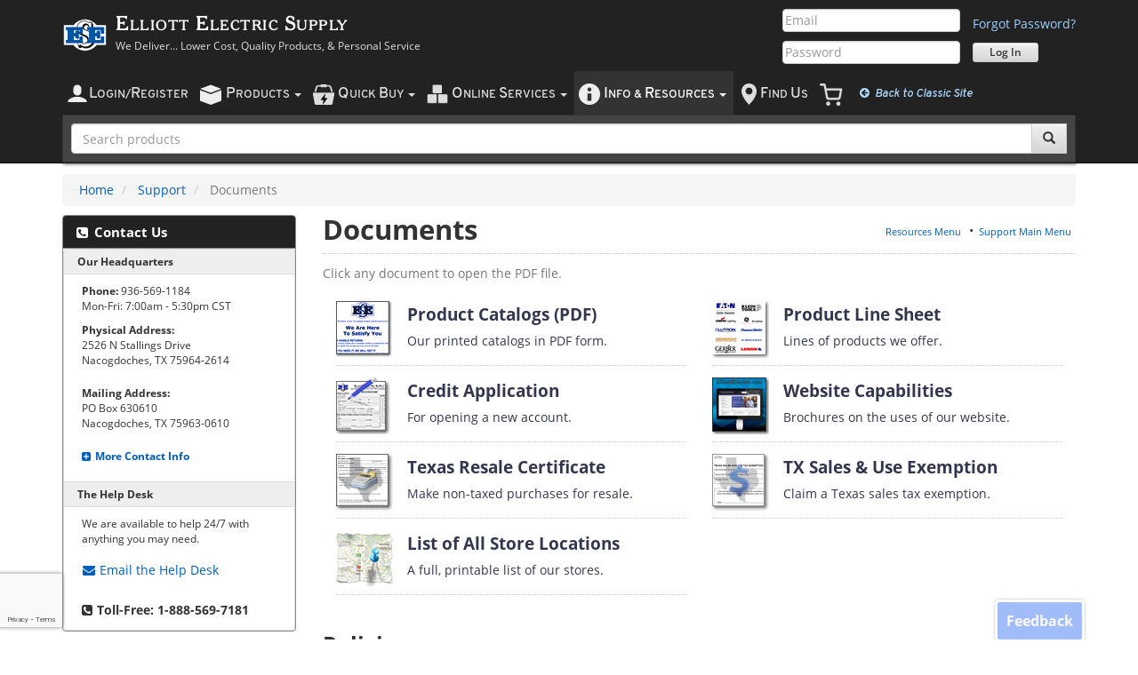

--- FILE ---
content_type: text/html; charset=utf-8
request_url: https://www.elliottelectric.com/Support-Documents-Menu.aspx
body_size: 34301
content:

<!DOCTYPE html>
<html lang="en-us">

	

<head id="ctl00_ctl00_Head1"><meta charset="utf-8" /><meta id="ctl00_ctl00_metaViewport" name="viewport" content="width=device-width, initial-scale=1.0, minimum-scale=1.0" /><meta id="ctl00_ctl00_metaFormatDetection" name="format-detection" content="telephone=no" /><meta http-equiv="X-UA-Compatible" content="IE=edge" />

	<!-- Open Graph / Facebook -->
	<meta property="og:type" content="website" /><meta property="og:url" content="https://www.elliottelectric.com/" /><meta property="og:title" content="Elliott Electric Supply - Lower Cost, Quality Electrical Supplies, and Personal Service" /><meta property="og:description" content="Electrical Supplies Distributor. Elliott Electric Supply is your local electric supply house. We Deliver Lower Cost, Quality Products, and Personal Service" /><meta property="og:image" content="https://www.elliottelectric.com/images/marketing/SocialShareLogo.jpg" />

	<!-- Twitter -->
	<meta property="twitter:card" content="summary_large_image" /><meta property="twitter:url" content="https://www.elliottelectric.com/" /><meta property="twitter:title" content="Elliott Electric Supply - Lower Cost, Quality Electrical Supplies, and Personal Service" /><meta property="twitter:description" content="Electrical Supplies Distributor. Elliott Electric Supply is your local electric supply house. We Deliver Lower Cost, Quality Products, and Personal Service" /><meta property="twitter:image" content="https://www.elliottelectric.com/images/marketing/SocialShareLogo.jpg" />
	
	<script>
		var Globals = (Globals || {});
		Globals.aryProductImpressions = []; // for Google Analytics product impressions; we buffer impressions and send them in segments to prevent a "Payload size is too large" error that occurs if payload_data exceeds 8 KB        
	</script>
	<title>
	Documents Menu - Support - Elliott Electric Supply
</title>
	
	<meta name="Description" content="Elliott Electric Supply is a wholesale Distributor of ELECTRICAL SUPPLIES & ACCESSORIES for Residential Commercial & Industrial needs. Our main SUPPORT and CUSTOMER SERVICE page is your gateway for assistance with everything involving Elliott Electric Supply. The DOCUMENTS MENU contains links to Elliott business documents, forms, certificates, brochures and applications, as well as our company POLICIES, like our Privacy policy, Logo and Signature Use, and Terms and Conditions."/> 
	<meta name="Keywords" content="elliott electric supply, Support, Customer, Service, Help, Documents, Policies, Policy, Form, application, brochure, certification, credit, employment, tax, exemption, resale, sales, privacy, logo, signature, use, usage, requirments, terms, conditions, Help, FAQ, Account, About, Contact, register, Frequently Asked Questions, Menu, electrical, electric, supply, elliot, eliot, supplies, supplier, wholesale, wholesaler, residential, commercial, industrial, distributor, distribution, dallas, houston, texas, TX, louisiana, LA, arkansas, AR, new mexico, NM" /> 
    <link rel="canonical" href="https://www.elliottelectric.com/Support-Documents-Menu.aspx" />


		
		<link rel="preload" as="font" type="font/woff2" crossorigin="anonymous" href="/css/fonts/cheltenham.woff2" />
		<link rel="preload" as="font" type="font/woff2" crossorigin="anonymous" href="/css/fonts/glyphicons-halflings-regular.woff2" />

		<link rel="preload" as="script" href="/scripts/ees/minified/assets/eesbootstrap-6388f676.min.js"  />
<link rel="preload" as="script" href="/scripts/ees/minified/assets/jquery.ucma.availability-1.0-47723e58.min.js"  />

		<link rel="preload" as="script" type="application/javascript" href="/scripts/jquery/plugins/jquery.timers-1.2.js" />

		<link rel="preload" as="image" type="image/png" href="/images/icons/mobile/account.png" />
		<link rel="preload" as="image" type="image/png" href="/images/icons/mobile/products.png" />
		<link rel="preload" as="image" type="image/png" href="/images/icons/mobile/inventory.png" />
		<link rel="preload" as="image" type="image/png" href="/images/icons/mobile/cart.png" />
		<link rel="preload" as="image" type="image/png" href="/images/icons/mobile/location.png" />
		<link rel="preload" as="image" type="image/png" href="/images/icons/mobile/info.png" />
	<link rel="stylesheet" href="/css/minified/assets/eesbootstrap-f77835ff.min.css"  />
<link rel="stylesheet" href="/css/minified/assets/print-468bd981.min.css"  media="print" />
<link rel="stylesheet" href="/css/minified/assets/feedback-a7aefd32.min.css"  />


	<!--[if IE 9]><link rel="stylesheet" href="/css/ees.IE9.css" /><![endif]-->
	<!--[if IE 8]><link rel="stylesheet" href="/css/ees.IE8.css" /><![endif]-->
	<!--[if IE 7]><link rel="stylesheet" href="/css/ees.IE7.2.css" /><![endif]-->
	<!--[if IE 6]><link rel="stylesheet" href="/css/ees.IE6.css" /><![endif]-->
	
	
<link href="/CSS/Static.css" rel="stylesheet" /> <!--[if IE 6]><link rel="stylesheet" href="/CSS/static--IE6.css" /><![endif]-->
<style> 
	.Indent {font-size:.9em; }
	.colLeft { width: 248px; float:left;}
	.colRight { margin:0 0 0 280px; }
	h3.alt {font-size:1.2em; font-weight:bold;}
    .Squares a.p3 {background:url(/images/logos/ees50px.png) left no-repeat;}
</style>

	
	

	

    <script>
        var EES = (EES || {});
        EES.UseModernLayout = true;
        EES.IsMobileDevice = false;
    </script>
<link rel="SHORTCUT ICON" href="/Copy.ico" />
        <script src="/scripts/jquery/jquery-1.12.4.min.js"></script>
	

	<script src="/scripts/jquery/plugins/jquery-migrate-edited-1.2.1.min_4dd783e988.js"></script>
	<script src="/scripts/ees/minified/assets/masterpage.3rdparty-e1c91732.min.js" ></script>
<script src="/scripts/ees/minified/assets/masterpage-c711ee02.min.js" ></script>

	<script src="/scripts/ees/minified/assets/jquery.ucma.availability-1.0-47723e58.min.js" ></script>

	<script src="/scripts/jquery/plugins/jquery.timers-1.2.js"></script>
	<script>
		function CurrentSettings() {
			this.DisplayNotificationsOnError = false;
		}

		//Merge settings with error handling settings
		var oCurrentSettings = new CurrentSettings();
        //
		oCurrentSettings.DisplayNotificationsOnError = false;
		$.extend(oErrorHandlingSettings, oCurrentSettings);


		$(document).ready(function () {

			//All presence and chat functionality is in the jquery.ucma.availability-1.0.js file           
			if (typeof InitializeChatFunctionality !== 'undefined') {
                InitializeChatFunctionality($('#hfChatSips').val(), $('#hfChatServicePath').val(), $('#hfchatlink').val(), $('#hfChatGroupId').val());
            }

		});


	</script>
	
	
	


	<!-- Google tag (gtag.js) -->
	<script async src="https://www.googletagmanager.com/gtag/js?id=G-RJE8FR0ZY1"></script>
	<script>
		window.dataLayer = window.dataLayer || [];
		function gtag(){dataLayer.push(arguments);}
		gtag('js', new Date());

        gtag('config', 'G-RJE8FR0ZY1');
    </script>
	<!-- End Google tag (gtag.js) -->
	    <!-- Clarity -->
    <script type="text/javascript">
        (function (c, l, a, r, i, t, y) {
            c[a] = c[a] || function () { (c[a].q = c[a].q || []).push(arguments) };
            t = l.createElement(r); t.async = 1; t.src = "https://www.clarity.ms/tag/" + i;
            y = l.getElementsByTagName(r)[0]; y.parentNode.insertBefore(t, y);
        })(window, document, "clarity", "script", "rrrhlewpl2");
    </script>
    <!-- End Clarity -->
	
	
</head>
<body id="top" class="">
	<form name="form1" method="post" action="./Support-Documents-Menu.aspx" onsubmit="javascript:return WebForm_OnSubmit();" id="form1">
<div>
<input type="hidden" name="__EVENTTARGET" id="__EVENTTARGET" value="" />
<input type="hidden" name="__EVENTARGUMENT" id="__EVENTARGUMENT" value="" />
<input type="hidden" name="__VIEWSTATE" id="__VIEWSTATE" value="/[base64]/yY=" />
</div>

<script type="text/javascript">
//<![CDATA[
var theForm = document.forms['form1'];
if (!theForm) {
    theForm = document.form1;
}
function __doPostBack(eventTarget, eventArgument) {
    if (!theForm.onsubmit || (theForm.onsubmit() != false)) {
        theForm.__EVENTTARGET.value = eventTarget;
        theForm.__EVENTARGUMENT.value = eventArgument;
        theForm.submit();
    }
}
//]]>
</script>


<script src="https://ajax.aspnetcdn.com/ajax/4.6/1/WebForms.js" type="text/javascript"></script>
<script type="text/javascript">
//<![CDATA[
window.WebForm_PostBackOptions||document.write('<script type="text/javascript" src="/WebResource.axd?d=FvyQCasITh_NTDuuI_i8DJB6_gwOZkGIvYm5aK0xPDSnx3r5nlDmUhN8n9rEkIG8uN3X58Gmujb5_Z6UNdu4IU6G8_M1&amp;t=638628044640000000"><\/script>');//]]>
</script>



<script src="https://ajax.aspnetcdn.com/ajax/4.6/1/WebUIValidation.js" type="text/javascript"></script>
<script src="/ScriptResource.axd?d=[base64]" type="text/javascript"></script>
<script type="text/javascript">
//<![CDATA[
function WebForm_OnSubmit() {
if (typeof(ValidatorOnSubmit) == "function" && ValidatorOnSubmit() == false) return false;
return true;
}
//]]>
</script>

<div>

	<input type="hidden" name="__VIEWSTATEGENERATOR" id="__VIEWSTATEGENERATOR" value="AF8A525F" />
	<input type="hidden" name="__PREVIOUSPAGE" id="__PREVIOUSPAGE" value="izIHVP1BySnhSv9HcjwaFHQ7jObYLkbiPrjO9lmmiXqK5p0yzSdImFaD8KlD91DiucowDA-2_U6bx0tmVMoxJ8JB9AwgKMjqtxHvdjAx1vLLw6eS0" />
	<input type="hidden" name="__EVENTVALIDATION" id="__EVENTVALIDATION" value="/wEdAB2eBpLrMAdkDB0aCLbsnfom9egg9hb9w2W/HhwGiuQ7Gm8pwK+ySonA1+6/y+HJI1N/smqwdTiX5M+HGiQogRctSVnvrFx5tIwMN2pK6wP28REgqADzWYwSLc4p+yRoCtUhTI+QEA0jCuogAe4LiPofVmz9oobGvtUeO5LG4cyuKXPi8+ITE6/mzUwhsDXX6xWGes4qVvxgBarIL0EqsZkSl0nZ89lmEj42GZsGF1gtAWLzq8nf6eelggzP018Aug6LWn/Jq+EQR9e0TRPnqJPvvnhPg+UPL7RfFwNo0rGtGZcT2PDlOiRCnpjH5LiONjw/BwtWGOHrWTaBp7CTa/SyeLWZR59rlsJND+G5X2cueNv9fHIRyMUZMQOx5jsgU0pv0cBd0HoGEWsx/ta6Q1JE+S2Gn1OTCGaQ2ZJ2kEWRnFQ7j6HhucWiGbgEWSgsuLT1t2FGOy6RXV6nwkx6EL06JuRG0lAMp+BGIRMZmOyqp3FtP7/ZlIwU37GenB2nBcTmMwQUum6XFR7FLrTv6WeTlvcIUnpLNBiG6y2Koor4De+hvhNeVAaHSLutFC0p2MFvuExPBuxcajFvqAvUUkW1m5HBM3vNUbbnr0wjw7eGD2Ed6De9c80NxHu18tPKuxYQ0LkW" />
</div>
		
	<script type="text/javascript">
//<![CDATA[
Sys.WebForms.PageRequestManager._initialize('ctl00$ctl00$contentMain$ToolkitScriptManager2', 'form1', ['tctl00$ctl00$contentMain$uEESModernHeader$rapidOrder$Ajaxcontent',''], [], [], 90, 'ctl00$ctl00');
//]]>
</script>

	

<!--#region navbar-logo-sidenav-->
<div id="navbar-logo-sidenav" class="navbar navbar-inverse visible-xs">
	<div class="container">
		<div class="navbar-header">
			<div class="navbar-logo">
				<div class="minimal-navbar-toggle-wrapper">
					<div class="minimal-navbar-toggle-container">
						<button type="button" class="navbar-toggle">
							<span class="sr-only">Toggle navigation</span>
							<span class="icon-bar"></span>
							<span class="icon-bar"></span>
							<span class="icon-bar"></span>
						</button>
					</div>
				</div>
				<a href="/">
					<div class="media-left media-middle">
						<img class="media-object" src="/images/logos/ees50px.png">
					</div>
					<div class="media-body">
						<h3 class="media-heading">Elliott Electric Supply</h3>
					</div>
				</a>
				
			</div>
		</div>
	</div>
</div>
<!--#endregion navbar-logo-login-->

<!--#region side-nav-->
<div id="side-nav-wrapper" class="side-nav-wrapper">
	<div id="side-nav-overlay" class="side-nav-overlay">
		<div class="side-nav-overlay-fill"></div>
		<div class="side-nav-overlay-close">
			<i class="fa fa-times"></i>
		</div>
	</div>

	<nav id="side-nav" class="side-nav navbar font-overpass">
		<div data-sidenav-id="main">
			<ul class="nav navbar-nav">
				
				
				
				<li id="ctl00_ctl00_contentMain_uEESModernHeader_liLoginMobile">
					<a class="text-uppercase text-black" href="/LoginAccess/Account/Login">
						<img class="padding-right-5" src="/images/icons/mobile/account.black.png" />
						<span class="text-xl">L</span>ogin/<span class="text-xl">R</span>egister
					</a>
				</li>
				<li id="ctl00_ctl00_contentMain_uEESModernHeader_liProductsMobile">
					<a class="text-uppercase text-black" data-sidenav-target="products">
						<img class="padding-right-5" src="/images/icons/mobile/products.black.png">
						<span class="text-xl">P</span>roducts
							
						<i class="fa fa-chevron-right pull-right"></i>
					</a>
				</li>
				<li id="ctl00_ctl00_contentMain_uEESModernHeader_liQuotesListsInventoryMobile">
					<a class="text-uppercase text-black" data-sidenav-target="tools-for-orders">
						<img class="padding-right-5" src="/images/icons/mobile/quickbuy.black.png">
						<span class="text-xl">Q</span>uick <span class="text-xl">B</span>uy
											 
						<i class="fa fa-chevron-right pull-right"></i>
					</a>
				</li>
				<li id="ctl00_ctl00_contentMain_uEESModernHeader_liOnlineServicesMobile">
					<a class="text-uppercase text-black" data-sidenav-target="online-services">
						<img class="padding-right-5" src="/images/icons/mobile/inventory.black.png">
						<span class="text-xl">O</span>nline <span class="text-xl">S</span>ervices
											 
						<i class="fa fa-chevron-right pull-right"></i>
					</a>
				</li>
				
				<li>
					<a class="text-uppercase text-black" data-sidenav-target="info-and-resources">
						<img class="padding-right-5" src="/images/icons/mobile/info.black.png">
						<span class="text-xl">I</span>nfo &amp; <span class="text-xl">R</span>esources
											 
						<i class="fa fa-chevron-right pull-right"></i>
					</a>
				</li>
				<li id="ctl00_ctl00_contentMain_uEESModernHeader_liFindUsMobile">
					<a class="text-uppercase text-black" href="/Locations/Main.aspx">
						<img class="padding-right-5" src="/images/icons/mobile/location.black.png">
						<span class="text-xl">F</span>ind <span class="text-xl">U</span>s
					</a>
				</li>
				
				<li>
					<a href="/Checkout/Cart.aspx" id="ctl00_ctl00_contentMain_uEESModernHeader_hypCartMobile" class="text-uppercase sidenav-cart">
						<span class="text-xl">C</span>art
						<span class="DisplayCartNumberOfItemsModern label label-primary margin-left-2 padding-top-5"></span>
					</a>
				</li>
				<li class="mobile-header-secondary-option">
					<a id="ctl00_ctl00_contentMain_uEESModernHeader_btnSwitchModern" class="text-blue-dark" href="javascript:WebForm_DoPostBackWithOptions(new WebForm_PostBackOptions(&quot;ctl00$ctl00$contentMain$uEESModernHeader$btnSwitchModern&quot;, &quot;&quot;, false, &quot;&quot;, &quot;/LoginAccess/Account/SwitchWebsiteLayout&quot;, false, true))"><i class="fa fa-arrow-circle-left margin-right-min-lg-3"></i> Return to Classic Layout</a>
				</li>
								<li class="mobile-header-secondary-option">
										<a id="ctl00_ctl00_contentMain_uEESModernHeader_btnSwitchToDesktopView" class="text-blue-dark" href="javascript:WebForm_DoPostBackWithOptions(new WebForm_PostBackOptions(&quot;ctl00$ctl00$contentMain$uEESModernHeader$btnSwitchToDesktopView&quot;, &quot;&quot;, false, &quot;&quot;, &quot;/LoginAccess/Account/SwitchWebsiteView&quot;, false, true))"><i class="fa fa-eye margin-right-min-lg-3"></i> View Desktop Site</a>
								</li>
			</ul>
		</div>
		<div data-sidenav-id="products" data-sidenav-parent="main">
			<ul class="nav navbar-nav products-nav">
				<li class="parent-nav">
					<a data-sidenav-target="parent">
						<h5 class=" text-uppercase">
							<i class="fa fa-chevron-left pull-left"></i>
							<span class="text-md">M</span>ain <span class="text-md">M</span>enu
						</h5>
					</a>
				</li>
				<li>
					<a class="nav-dark-background" href="/P/">
						<div class="media-left">
							<img class="media-object margin-10" src="/images/icons/mobile/products.black.png">
						</div>
						<div class="media-body media-middle">
							<h5 class="text-black">Products Home </h5>
						</div>
						<hr class="dotted margin-bottom-0" />
					</a>
				</li>
				
						<li>
							<a id="ctl00_ctl00_contentMain_uEESModernHeader_rptNewProductsCategoryPagesMobile_ctl00_lnkCategoryPage" href="/P/Category/List/3288-Anchors%20%20Connectors">
								<div class="media-left">
									<img id="ctl00_ctl00_contentMain_uEESModernHeader_rptNewProductsCategoryPagesMobile_ctl00_imgCategory" class="media-object navbar-cat-brand-img" onerror="CategoryImgError(this)" src="/InventoryFiles/Category/3288/Table.png" style="border-width:0px;" />
								</div>
								<div class="media-body">
									<h5 class="text-black">
										Anchors & Connectors          </h5>
									<span class="text-sm">
										Anchors, Connectors, & Fasteners                                                                                        </span>
								</div>
							</a>
						</li>
					
						<li>
							<a id="ctl00_ctl00_contentMain_uEESModernHeader_rptNewProductsCategoryPagesMobile_ctl01_lnkCategoryPage" href="/P/Category/List/1956-Boxes%20%20Covers">
								<div class="media-left">
									<img id="ctl00_ctl00_contentMain_uEESModernHeader_rptNewProductsCategoryPagesMobile_ctl01_imgCategory" class="media-object navbar-cat-brand-img" onerror="CategoryImgError(this)" src="/InventoryFiles/Category/1956/Table.png" style="border-width:0px;" />
								</div>
								<div class="media-body">
									<h5 class="text-black">
										Boxes & Covers                </h5>
									<span class="text-sm">
										Conduit Bodies, Outlet Boxes, Covers & Accessories                                                                      </span>
								</div>
							</a>
						</li>
					
						<li>
							<a id="ctl00_ctl00_contentMain_uEESModernHeader_rptNewProductsCategoryPagesMobile_ctl02_lnkCategoryPage" href="/P/Category/List/3180-Builders%20Products">
								<div class="media-left">
									<img id="ctl00_ctl00_contentMain_uEESModernHeader_rptNewProductsCategoryPagesMobile_ctl02_imgCategory" class="media-object navbar-cat-brand-img" onerror="CategoryImgError(this)" src="/InventoryFiles/Category/3180/Table.png" style="border-width:0px;" />
								</div>
								<div class="media-body">
									<h5 class="text-black">
										Builders Products             </h5>
									<span class="text-sm">
										Chimes, Fans, Heaters, & Builders Products                                                                              </span>
								</div>
							</a>
						</li>
					
						<li>
							<a id="ctl00_ctl00_contentMain_uEESModernHeader_rptNewProductsCategoryPagesMobile_ctl03_lnkCategoryPage" href="/P/Category/List/1901-Conduit%20%20Raceways">
								<div class="media-left">
									<img id="ctl00_ctl00_contentMain_uEESModernHeader_rptNewProductsCategoryPagesMobile_ctl03_imgCategory" class="media-object navbar-cat-brand-img" onerror="CategoryImgError(this)" src="/InventoryFiles/Category/1901/Table.png" style="border-width:0px;" />
								</div>
								<div class="media-body">
									<h5 class="text-black">
										Conduit & Raceways            </h5>
									<span class="text-sm">
										Conduit, Pipe, & Raceways                                                                                               </span>
								</div>
							</a>
						</li>
					
						<li>
							<a id="ctl00_ctl00_contentMain_uEESModernHeader_rptNewProductsCategoryPagesMobile_ctl04_lnkCategoryPage" href="/P/Category/List/2474-Controls">
								<div class="media-left">
									<img id="ctl00_ctl00_contentMain_uEESModernHeader_rptNewProductsCategoryPagesMobile_ctl04_imgCategory" class="media-object navbar-cat-brand-img" onerror="CategoryImgError(this)" src="/InventoryFiles/Category/2474/Table.png" style="border-width:0px;" />
								</div>
								<div class="media-body">
									<h5 class="text-black">
										Controls                      </h5>
									<span class="text-sm">
										Industrial Controllers, Relays, Buttons, & Controls                                                                     </span>
								</div>
							</a>
						</li>
					
						<li>
							<a id="ctl00_ctl00_contentMain_uEESModernHeader_rptNewProductsCategoryPagesMobile_ctl05_lnkCategoryPage" href="/P/Category/List/2075-Distribution%20Equipment">
								<div class="media-left">
									<img id="ctl00_ctl00_contentMain_uEESModernHeader_rptNewProductsCategoryPagesMobile_ctl05_imgCategory" class="media-object navbar-cat-brand-img" onerror="CategoryImgError(this)" src="/InventoryFiles/Category/2075/Table.png" style="border-width:0px;" />
								</div>
								<div class="media-body">
									<h5 class="text-black">
										Distribution Equipment        </h5>
									<span class="text-sm">
										Breakers, Enclosures, Load Centers & Distribution Equipment                                                             </span>
								</div>
							</a>
						</li>
					
						<li>
							<a id="ctl00_ctl00_contentMain_uEESModernHeader_rptNewProductsCategoryPagesMobile_ctl06_lnkCategoryPage" href="/P/Category/List/3287-Fittings">
								<div class="media-left">
									<img id="ctl00_ctl00_contentMain_uEESModernHeader_rptNewProductsCategoryPagesMobile_ctl06_imgCategory" class="media-object navbar-cat-brand-img" onerror="CategoryImgError(this)" src="/InventoryFiles/Category/3287/Table.png" style="border-width:0px;" />
								</div>
								<div class="media-body">
									<h5 class="text-black">
										Fittings                      </h5>
									<span class="text-sm">
										Conduit Fittings & Accessories                                                                                          </span>
								</div>
							</a>
						</li>
					
						<li>
							<a id="ctl00_ctl00_contentMain_uEESModernHeader_rptNewProductsCategoryPagesMobile_ctl07_lnkCategoryPage" href="/P/Category/List/2696-Fuses">
								<div class="media-left">
									<img id="ctl00_ctl00_contentMain_uEESModernHeader_rptNewProductsCategoryPagesMobile_ctl07_imgCategory" class="media-object navbar-cat-brand-img" onerror="CategoryImgError(this)" src="/InventoryFiles/Category/2696/Table.png" style="border-width:0px;" />
								</div>
								<div class="media-body">
									<h5 class="text-black">
										Fuses                         </h5>
									<span class="text-sm">
										 Fuses and Fuse Accessories                                                                                             </span>
								</div>
							</a>
						</li>
					
						<li>
							<a id="ctl00_ctl00_contentMain_uEESModernHeader_rptNewProductsCategoryPagesMobile_ctl08_lnkCategoryPage" href="/P/Category/List/2799-Lighting">
								<div class="media-left">
									<img id="ctl00_ctl00_contentMain_uEESModernHeader_rptNewProductsCategoryPagesMobile_ctl08_imgCategory" class="media-object navbar-cat-brand-img" onerror="CategoryImgError(this)" src="/InventoryFiles/Category/2799/Table.png" style="border-width:0px;" />
								</div>
								<div class="media-body">
									<h5 class="text-black">
										Lighting                      </h5>
									<span class="text-sm">
										Lamps, Bulbs, Ballasts, Fixtures, and Specialty Lighting                                                                </span>
								</div>
							</a>
						</li>
					
						<li>
							<a id="ctl00_ctl00_contentMain_uEESModernHeader_rptNewProductsCategoryPagesMobile_ctl09_lnkCategoryPage" href="/P/Category/List/3202-Line%20Construction%20Material">
								<div class="media-left">
									<img id="ctl00_ctl00_contentMain_uEESModernHeader_rptNewProductsCategoryPagesMobile_ctl09_imgCategory" class="media-object navbar-cat-brand-img" onerror="CategoryImgError(this)" src="/InventoryFiles/Category/3202/Table.png" style="border-width:0px;" />
								</div>
								<div class="media-body">
									<h5 class="text-black">
										Line Construction Material    </h5>
									<span class="text-sm">
										Weatherheads, Ground Rods, Pole Line Hardware, & Other Line Construction Material                                       </span>
								</div>
							</a>
						</li>
					
						<li>
							<a id="ctl00_ctl00_contentMain_uEESModernHeader_rptNewProductsCategoryPagesMobile_ctl10_lnkCategoryPage" href="/P/Category/List/2631-Telecom">
								<div class="media-left">
									<img id="ctl00_ctl00_contentMain_uEESModernHeader_rptNewProductsCategoryPagesMobile_ctl10_imgCategory" class="media-object navbar-cat-brand-img" onerror="CategoryImgError(this)" src="/InventoryFiles/Category/2631/Table.png" style="border-width:0px;" />
								</div>
								<div class="media-body">
									<h5 class="text-black">
										Telecom                       </h5>
									<span class="text-sm">
										Telecom - Voice, Data, & Video Equipment                                                                                </span>
								</div>
							</a>
						</li>
					
						<li>
							<a id="ctl00_ctl00_contentMain_uEESModernHeader_rptNewProductsCategoryPagesMobile_ctl11_lnkCategoryPage" href="/P/Category/List/2695-Tools%20%20Testers">
								<div class="media-left">
									<img id="ctl00_ctl00_contentMain_uEESModernHeader_rptNewProductsCategoryPagesMobile_ctl11_imgCategory" class="media-object navbar-cat-brand-img" onerror="CategoryImgError(this)" src="/InventoryFiles/Category/2695/Table.png" style="border-width:0px;" />
								</div>
								<div class="media-body">
									<h5 class="text-black">
										Tools & Testers               </h5>
									<span class="text-sm">
										Tools, Testers, and Miscellaneous Items                                                                                 </span>
								</div>
							</a>
						</li>
					
						<li>
							<a id="ctl00_ctl00_contentMain_uEESModernHeader_rptNewProductsCategoryPagesMobile_ctl12_lnkCategoryPage" href="/P/Category/List/1765-Wire">
								<div class="media-left">
									<img id="ctl00_ctl00_contentMain_uEESModernHeader_rptNewProductsCategoryPagesMobile_ctl12_imgCategory" class="media-object navbar-cat-brand-img" onerror="CategoryImgError(this)" src="/InventoryFiles/Category/1765/Table.png" style="border-width:0px;" />
								</div>
								<div class="media-body">
									<h5 class="text-black">
										Wire                          </h5>
									<span class="text-sm">
										Wires, Cords & Cables                                                                                                   </span>
								</div>
							</a>
						</li>
					
						<li>
							<a id="ctl00_ctl00_contentMain_uEESModernHeader_rptNewProductsCategoryPagesMobile_ctl13_lnkCategoryPage" href="/P/Category/List/2615-Wiring%20Devices">
								<div class="media-left">
									<img id="ctl00_ctl00_contentMain_uEESModernHeader_rptNewProductsCategoryPagesMobile_ctl13_imgCategory" class="media-object navbar-cat-brand-img" onerror="CategoryImgError(this)" src="/InventoryFiles/Category/2615/Table.png" style="border-width:0px;" />
								</div>
								<div class="media-body">
									<h5 class="text-black">
										Wiring Devices                </h5>
									<span class="text-sm">
										Wiring Devices & Connectivity                                                                                           </span>
								</div>
							</a>
						</li>
					
				<li>
					<a href="/hvac-heating-ventilating-air-conditioning-supply.aspx">
						<div class="media-left">
							<img class="media-object navbar-cat-brand-img" src="/Images/products/BuildersProducts/AirConditioners.png">
						</div>
						<div class="media-body">
							<h5 class="text-black">HVAC Supplies</h5>
							<span class="text-sm">
								Air Conditioners, Furnaces, Ventilators &amp; Accessories
							</span>
						</div>
					</a>
				</li>
				<li>
					<a href="/electrical-supplies-product-buying-guides.aspx">
						<div class="media-left">
							<img class="media-object navbar-cat-brand-img" src="/images/icons/mobile/product-buying-guides-48x48.png">
						</div>
						<div class="media-body">
							<h5 class="text-black">Product Buying Guides</h5>
							<span class="text-sm">
								Informational Guides about Our Products
							</span>
						</div>
					</a>
				</li>
				<li>
					<hr class="solid" />
				</li>
				<li class="padding-left-10 text-weight-600">
					<div class="media col-xs-12 margin-top-10 padding-left-0">
						<a class="text-black" href="/P/Manufacture/">
							<div class="media-left">
								<img class="media-object navbar-cat-brand-img" src="/images/icons/mobile/brands.png">
							</div>
							<div class="media-body">
								<h5 class="margin-top-0 text-bold margin-bottom-5">All Manufacturers</h5>
								<span class="text-sm">View electrical supplies by brand / manufacturer.</span>
							</div>
						</a>
						<hr class="dotted margin-0">
					</div>

					<div class="media col-xs-12 margin-top-10 padding-left-0">
						<a class="text-black" href="/P/Catalog/1">
							<div class="media-left">
								<img class="media-object navbar-cat-brand-img" src="/images/icons/mobile/catalogview.png">
							</div>
							<div class="media-body">
								<h5 class="margin-top-0 text-bold margin-bottom-5">Interactive Catalog</h5>
								<span class="text-sm">Shop a digital edition of our printed catalog.</span>
							</div>
						</a>
						<hr class="dotted margin-0">
					</div>

					<div class="media col-xs-12 margin-top-10 padding-left-0">
						<a class="text-black" href="/P/BidManager">
							<div class="media-left">
								<img class="media-object navbar-cat-brand-img" src="/images/icons/mobile/BidManager.png">
							</div>
							<div class="media-body">
								<h5 class="margin-top-0 text-bold margin-bottom-5">Eaton Bid Manager</h5>
								<span class="text-sm">Streamline bids on configurable Eaton products.</span>
							</div>
						</a>
						<hr class="dotted margin-0">
					</div>
					
					<div class="media col-xs-12 margin-top-10 margin-bottom-25 padding-left-0">
						<a class="text-black" href="/P/Category/Table/1-Quick-Selects">
							<div class="media-left">
								<img class="media-object navbar-cat-brand-img" src="/images/icons/mobile/quickselect48.png">
							</div>
							<div class="media-body">
								<h5 class="margin-top-0 text-bold margin-bottom-5">Quick Selects</h5>
								<span class="text-sm">Shop common items without knowing part numbers.</span>
							</div>
						</a>
						<hr class="dotted margin-0">
					</div>
				</li>
			</ul>
		</div>
		<div data-sidenav-id="account" data-sidenav-parent="main">
			<ul class="nav navbar-nav sidenav-page-list">
				<li class="parent-nav padding-left-0">
					<a data-sidenav-target="parent">
						<h5 class="text-uppercase">
							<i class="fa fa-chevron-left pull-left"></i>
							<span class="text-md">M</span>ain <span class="text-md">M</span>enu
						</h5>
					</a>
				</li>
				<li>
					<h4 class="text-black">Overview</h4>
					<ul class="text-weight-600 text-blue padding-left-10 list-unstyled margin-top-10">
						<li class="padding-vertical-max-sm-0">
							<a href="/AccountInquiry/AccountOverview.aspx" id="ctl00_ctl00_contentMain_uEESModernHeader_hypAccountOverviewMobile">
								<div class="media-left padding-right-5">
									<i class="fa fa-tachometer media-object text-dark"></i>
								</div>
								<div class="media-body padding-top-2">Dashboard</div>
							</a>
						</li>
						<li class="padding-vertical-max-sm-0">
							<a href="/AccountInquiry/SubAcct_Summary.aspx">
								<div class="media-left padding-right-5">
									<i class="fa fa-user-circle media-object text-dark"></i>
								</div>
								<div class="media-body padding-top-2">Sub-Accounts</div>
							</a>
						</li>
						<li class="padding-vertical-max-sm-0">
							<a href="/AccountInquiry/ShipTo.aspx">
								<div class="media-left padding-right-2">
									<i class="fa fa-user-plus media-object text-dark"></i>
								</div>
								<div class="media-body padding-top-2">Create New Sub-Account(s)</div>
							</a>
						</li>
					</ul>
				</li>
				<li>
					<h4 class="text-black">Orders, PO's, &amp; Quotes</h4>
					<ul class="text-weight-600 text-blue padding-left-10 list-unstyled margin-top-10">
						<li class="padding-vertical-max-sm-0">
							<a href="/AccountInquiry/RecentOrders.aspx">
								<div class="media-left padding-right-2">
									<i class="fa fa-clock-o media-object padding-left-5 padding-right-2 text-dark"></i>
								</div>
								<div class="media-body padding-top-2">Recent Orders</div>
							</a>
						</li>
						<li class="padding-vertical-max-sm-0">
							<a href="/AccountInquiry/activity.aspx">
								<div class="media-left padding-right-1 media-middle">
									<img src="/images/icons/16x16/purchasingHistory.png" class="media-object text-dark padding-right-2 padding-bottom-2">
								</div>
								<div class="media-body padding-top-2">Purchasing History</div>
							</a>
						</li>
						<li class="padding-vertical-max-sm-0">
							<a href="/AccountInquiry/PurchaseOrderRecapResults.aspx?listtype=Open">
								<div class="media-left padding-right-1">
									<i class="fa fa-shopping-basket media-object padding-horizontal-2 text-dark"></i>
								</div>
								<div class="media-body padding-top-2">Open Purchase Orders</div>
							</a>
						</li>
						<li class="padding-vertical-max-sm-0">
							<a href="/AccountInquiry/PurchaseOrderRecap.aspx">
								<div class="media-left padding-right-2">
									<i class="fa fa-search media-object padding-left-2 padding-right-5 text-dark"></i>
								</div>
								<div class="media-body padding-top-2">PO Search</div>
							</a>
						</li>
						<li class="padding-vertical-max-sm-0">
							<a href="/AccountInquiry/Settings/PoJobName.aspx">
								<div class="media-left padding-right-2">
									<i class="fa fa-pencil media-object padding-right-2 padding-left-5 text-dark"></i>
								</div>
								<div class="media-body padding-top-2">PO/Job Name Preferences</div>
							</a>
						</li>
						<li class="padding-vertical-max-sm-0">
							<a href="/Quotations/Main.aspx">
								<div class="media-left padding-right-2">
									<img src="/images/icons/mobile/quote.png" class="media-object text-dark width-18 padding-right-2">
								</div>
								<div class="media-body">Quotes / RFQ's</div>
							</a>
						</li>
					</ul>
				</li>
				<li>
					<h4 class="text-black">Payments</h4>
					<ul class="text-weight-600 text-blue padding-left-10 list-unstyled margin-top-10">
						<li class="padding-vertical-max-sm-0">
							<a href="/AccountInquiry/Payments.aspx">
								<div class="media-left padding-right-2">
									<img src="/images/icons/48x48/payment.png" class="width-20 media-object text-dark">
								</div>
								<div class="media-body padding-top-2">Make a Payment</div>
							</a>
						</li>
						<li class="padding-vertical-max-sm-0">
							<a href="/AccountInquiry/Pay.aspx">
								<div class="media-left padding-right-3">
									<i class="fa fa-history media-object padding-left-5 padding-right-2 text-dark"></i>
								</div>
								<div class="media-body padding-top-2">Payment History</div>
							</a>
						</li>
						<li class="padding-vertical-max-sm-0">
							<a href="/AccountInquiry/Rewards.aspx">
								<div class="media-left padding-right-2">
									<img src="/images/icons/16x16/rewards.png" class="media-object text-dark padding-bottom-2">
								</div>
								<div class="media-body padding-top-2">Elliott Reward$</div>
							</a>
						</li>
					</ul>
				</li>
				<li>
					<h4 class="text-black">
						Invoices &amp; Statements
					</h4>
					<ul class="text-weight-600 text-blue padding-left-10 list-unstyled margin-top-10">
						<li class="padding-vertical-max-sm-0">
							<a href="/AccountInquiry/UnpaidInvoice.aspx" id="ctl00_ctl00_contentMain_uEESModernHeader_hypUnpaidInvoiceMobile">
								<div class="media-left padding-right-5">
									<img src="/images/icons/16x16/invoice2.png" class="media-object text-dark">
								</div>
								<div id="ctl00_ctl00_contentMain_uEESModernHeader_divUnpaidInvoiceMobile" class="media-body padding-top-2">Unpaid Invoices</div>
							</a>
						</li>
						<li class="padding-vertical-max-sm-0">
							<a href="/AccountInquiry/Invoices.aspx">
								<div class="media-left">
									<i class="fa fa-search media-object text-dark"></i>
								</div>
								<div class="media-body padding-top-2">Invoice Search</div>
							</a>
						</li>
						<li class="padding-vertical-max-sm-0">
							<a href="/AccountInquiry/OnlineStatements.aspx">
								<div class="media-left">
									<i class="fa fa-file-archive-o media-object text-dark"></i>
								</div>
								<div class="media-body padding-top-2">Statements</div>
							</a>
						</li>
						<li class="padding-vertical-max-sm-0">
							<a href="/AccountInquiry/StatementReconciliation.aspx">
								<div class="media-left">
									<i class="fa fa-files-o media-object text-dark"></i>
								</div>
								<div class="media-body padding-top-2">Reconcile Statements</div>
							</a>
						</li>
						<li id="ctl00_ctl00_contentMain_uEESModernHeader_waiversIndexLink1" class="padding-vertical-max-sm-0">
							<a href="/Account/Waivers">
								<div class="media-left">
									<i class="fa fa-file media-object text-dark"></i>
								</div>
								<div class="media-body padding-top-2">Waivers</div>
							</a>
						</li>
					</ul>
				</li>
				<li>
					<h4 class="text-black">Settings</h4>
					<ul class="text-weight-600 text-blue padding-left-10 list-unstyled margin-top-10">
						<li class="padding-vertical-max-sm-0">
							<a href="/AccountInquiry/Settings.aspx?page=BillToInfo">
								<div class="media-left">
									<i class="fa fa-address-card media-object text-dark"></i>
								</div>
								<div class="media-body padding-top-2">
									Bill-To Info for Main Account
								</div>
							</a>
						</li>
						<li class="padding-vertical-max-sm-0">
							<a href="/AccountInquiry/Settings/Notifications.aspx">
								<div class="media-left">
									<i class="fa fa-bell media-object text-dark"></i>
								</div>
								<div class="media-body padding-top-2">
									Notifications
								</div>
							</a>
						</li>
						<li class="padding-vertical-max-sm-0">
							<a href="/AccountInquiry/Settings.aspx?page=CounterPins">
								<div class="media-left">
									<i class="fa fa-lock padding-horizontal-2 media-object text-dark"></i>
								</div>
								<div class="media-body padding-top-2 padding-left-1">
									Counter PINs
								</div>
							</a>
						</li>
						<li class="padding-vertical-max-sm-0">
							<a href="/CustomParts/main.aspx">
								<div class="media-left">
									<i class="fa fa-hashtag media-object text-dark"></i>
								</div>
								<div class="media-body padding-top-2">
									Custom Part Numbers
								</div>
							</a>
						</li>
						<li class="padding-vertical-max-sm-0">
							<a href="/AccountInquiry/Settings.aspx?page=ManageUsers">
								<div class="media-left">
									<i class="fa fa-users media-object text-dark"></i>
								</div>
								<div class="media-body padding-top-2">
									Manage Authorized Users
								</div>
							</a>
						</li>
						<li class="padding-vertical-max-sm-0">
							<a href="/AccountInquiry/CustomerPriceFile.aspx">
								<div class="media-left">
									<i class="fa fa-file-powerpoint-o padding-horizontal-2 media-object text-dark"></i>
								</div>
								<div class="media-body padding-top-2">
									Price File
								</div>
							</a>
						</li>
						<li class="padding-vertical-max-sm-0">
							<a href="/AccountInquiry/Settings.aspx">
								<div class="media-left">
									<i class="fa fa-sliders padding-horizontal-2 media-object text-dark"></i>
								</div>
								<div class="media-body padding-top-2">
									More Settings
								</div>
							</a>
						</li>
					</ul>
				</li>
				<li class="margin-bottom-30">
					<h4 class="text-black">Your Login</h4>
					<ul class="text-weight-600 text-blue padding-left-10 list-unstyled margin-top-10">
						<li class="padding-vertical-max-sm-0">
							<a href="/AccountInquiry/Settings.aspx">
								<div class="media-left">
									<i class="fa fa-address-book-o media-object text-dark"></i>
								</div>
								<div class="media-body padding-top-2">Your User Settings</div>
							</a>
						</li>
						<li class="padding-vertical-max-sm-0">
							<a href="/LoginAccess/Account/Register">
								<div class="media-left padding-right-8">
									<i class="fa fa-user-plus media-object text-dark"></i>
								</div>
								<div class="media-body padding-top-2">Add Additional Accounts or Access</div>
							</a>
						</li>
						<li class="padding-vertical-max-sm-0">
							<a id="ctl00_ctl00_contentMain_uEESModernHeader_LinkButton2" href="javascript:WebForm_DoPostBackWithOptions(new WebForm_PostBackOptions(&quot;ctl00$ctl00$contentMain$uEESModernHeader$LinkButton2&quot;, &quot;&quot;, false, &quot;&quot;, &quot;/LoginAccess/Account/LogOff&quot;, false, true))">
								<i class="fa fa-sign-out media-object padding-left-2 padding-right-6 text-dark"></i>
								Logout
							</a>
						</li>
					</ul>
				</li>
				<li class="padding-left-10 text-weight-600 border-top bg-secondary">
					<div class="media col-xs-12 margin-top-10 padding-left-0">
						<a class="text-blue-darker-sm bg-secondary" href="/AccountInquiry/AccountOverview.aspx">
							<div class="media-left">
								<img class="media-object width-40 padding-horizontal-max-sm-5" src="/images/icons/48x48/dashboard.png">
							</div>
							<div class="media-body">
								<h5 class="margin-top-0 text-bold margin-bottom-5">Account Dashboard</h5>
								<span class="text-sm">See your latest account activity.</span>
							</div>
						</a>
					</div>
					<div class="media col-xs-12 margin-top-10 padding-left-0">
						<a class="text-blue-darker-sm bg-secondary" href="/AccountInquiry/Payments.aspx">
							<div class="media-left">
								<img class="media-object width-40" src="/images/icons/48x48/payment.png">
							</div>
							<div class="media-body">
								<h5 class="margin-top-0 text-bold margin-bottom-5">Make a Payment</h5>
								<span class="text-sm">Pay towards your account balance.</span>
							</div>
						</a>
					</div>
					<div class="media col-xs-12 margin-top-10 padding-left-0">
						<a class="text-blue-darker-sm bg-secondary" href="/AccountInquiry/PurchaseOrderRecapResults.aspx?listtype=Open">
							<div class="media-left">
								<img class="media-object width-40" src="/images/icons/48x48/OpenPurchaseOrders.png">
							</div>
							<div class="media-body">
								<h5 class="margin-top-0 text-bold margin-bottom-5">Open Purchase Orders</h5>
								<span class="text-sm">View and manage all active PO's.</span>
							</div>
						</a>
					</div>
					<div class="media col-xs-12 margin-top-10 padding-left-0">
						<a class="text-blue-darker-sm bg-secondary" href="/AccountInquiry/Settings.aspx">
							<div class="media-left">
								<i class="media-object fa fa-gear fa-3x text-dark padding-right-5 padding-left-2 padding-top-10"></i>
							</div>
							<div class="media-body">
								<h5 class="margin-top-0 text-bold margin-bottom-5">Settings</h5>
								<span class="text-sm">Change your preferences and info.</span>
							</div>
						</a>
					</div>
					<div class="media col-xs-12 margin-top-10 padding-left-0">
						<a id="ctl00_ctl00_contentMain_uEESModernHeader_LinkButton1" class="text-blue-darker-sm bg-secondary" href="javascript:WebForm_DoPostBackWithOptions(new WebForm_PostBackOptions(&quot;ctl00$ctl00$contentMain$uEESModernHeader$LinkButton1&quot;, &quot;&quot;, false, &quot;&quot;, &quot;/LoginAccess/Account/LogOff&quot;, false, true))">
							<div class="media-left">
								<i class="media-object fa fa-sign-out fa-2x text-dark padding-right-5 padding-left-10"></i>
							</div>
							<div class="media-body">
								<h5 class="margin-top-0 text-bold margin-bottom-5">Logout</h5>
								<span class="text-sm">Sign out of your account.</span>
							</div>
						</a>
					</div>
					<span class="clearfix"></span>
				</li>
			</ul>
		</div>
		<div data-sidenav-id="no-account" data-sidenav-parent="main">
			<ul class="nav navbar-nav sidenav-page-list">
				<li class="parent-nav padding-left-0">
					<a data-sidenav-target="parent">
						<h5 class="text-uppercase">
							<i class="fa fa-chevron-left pull-left"></i>
							<span class="text-md">M</span>ain <span class="text-md">M</span>enu
						</h5>
					</a>
				</li>
				<li>
					<h4>Elliott Electric Supply Accounts</h4>
					<ul>
						<li><a href="/Forms/CreditApp.pdf" class="text-blue-dark" target="_blank">Apply for an Account</a></li>
						<li><a href="/Login/Register.aspx" class="text-blue-dark">Activate an Existing Account</a></li>
					</ul>
				</li>
				<li>
					<h4 class="margin-bottom-5">
						<a href="/AccountInquiry/RecentOrders.aspx">Recent Orders
						</a>
					</h4>
				</li>
				<li>
					<h4 class="margin-bottom-5">
						<a href="/AccountInquiry/Settings.aspx">Settings
						</a>
					</h4>
				</li>
				<li>
					<h4 class="margin-bottom-5">
						<a id="ctl00_ctl00_contentMain_uEESModernHeader_lnkLogoff3Mobile" href="javascript:WebForm_DoPostBackWithOptions(new WebForm_PostBackOptions(&quot;ctl00$ctl00$contentMain$uEESModernHeader$lnkLogoff3Mobile&quot;, &quot;&quot;, false, &quot;&quot;, &quot;/LoginAccess/Account/LogOff&quot;, false, true))">
														Logout
						</a>
					</h4>

				</li>
			</ul>
		</div>
		<div data-sidenav-id="tools-for-orders" data-sidenav-parent="main">
			<ul class="nav navbar-nav">
				<li class="parent-nav">
					<a data-sidenav-target="parent">
						<h5 class="text-uppercase">
							<i class="fa fa-chevron-left pull-left"></i>
							<span class="text-md">M</span>ain <span class="text-md">M</span>enu
						</h5>
					</a>
				</li>
				<li class="padding-left-15">
					<h4 class="margin-bottom-5 bg-icon bg-icon-express min-height-28 padding-top-2">
						<a class="text-black" href="/P/Rapid">Rapid Entry</a>
						<span class="text-weight-400 text-sm visible-block margin-top-5">Quickly order or quote items.</span>
					</h4>

					<hr class="dotted" />

					
					<h4 id="ctl00_ctl00_contentMain_uEESModernHeader_hCustomListsMobileDisabled" class="margin-bottom-5 bg-icon bg-icon-list text-muted-important min-height-28 padding-top-2">
						Your Custom Lists
						<img src="/Images/icons/16x16/lock.gray.png" alt="Requires account" title="Requires account">
						<span class="text-weight-400 text-sm visible-block margin-top-5">Use your lists of common items.</span>
					</h4>

					<hr class="dotted" />

					<h4 class="margin-bottom-5 bg-icon bg-icon-star min-height-28 padding-top-2">
						<a class="text-black" href="/CustomList/Main.aspx">Featured Lists</a>
						<span class="text-weight-400 text-sm visible-block margin-top-5">Pre-made lists of common items.</span>
					</h4>

					<hr class="dotted margin-bottom-0" />

					<h4 class="margin-bottom-5 bg-icon bg-icon-quickselect min-height-28 padding-top-2">
						<a class="text-black" href="/P/Category/Table/1-Quick-Selects">Quick Selects</a>
						<span class="text-weight-400 text-sm visible-block margin-top-5">Use tables of items without needing part numbers.</span>
					</h4>
				</li>
			</ul>
		</div>
		<div data-sidenav-id="online-services" data-sidenav-parent="main">
			<ul class="nav navbar-nav">
				<li class="parent-nav">
					<a data-sidenav-target="parent">
						<h5 class="text-uppercase">
							<i class="fa fa-chevron-left pull-left"></i>
							<span class="text-md">M</span>ain <span class="text-md">M</span>enu
						</h5>
					</a>
				</li>
				<li class="padding-left-15">
					
					
					
					<h4 id="ctl00_ctl00_contentMain_uEESModernHeader_hYourInventoryDisabledMobile" class="margin-bottom-5 bg-icon bg-icon-einventory text-muted-important min-height-28 padding-top-2">
						Your Inventory
						<img src="/Images/icons/16x16/lock.gray.png" alt="Requires account" title="Requires account">
						<span class="text-weight-400 text-sm visible-block margin-top-5">Create a custom catalog of just the part numbers you’re interested in. Load your own part numbers, pictures, and descriptions. Print out custom catalogs with your items. Limit your employees to only purchase material in your inventory.</span>
					</h4>

					<hr class="dotted" />

					
					
					<h4 id="ctl00_ctl00_contentMain_uEESModernHeader_hProjectManagementMobileDisabled" class="margin-bottom-5 text-muted-important min-height-28">
						<i class="fa fa-briefcase fa-lg text-dark padding-top-5 media-object"></i>
						Project Solutions
						<img src="/Images/icons/16x16/lock.gray.png" alt="Requires account" title="Requires account">
						<br />
						<span class="text-weight-400 text-sm visible-block margin-top-5 margin-left-30">Coordinate ongoing projects.</span>
					</h4>

					<hr class="dotted" />

					
					
					<h4 id="ctl00_ctl00_contentMain_uEESModernHeader_hQuotationsDisabledMobile" class="margin-bottom-5 text-muted-important bg-icon bg-icon-quotes min-height-28 padding-top-2">
						Quotes / RFQs
						<img src="/Images/icons/16x16/lock.gray.png" alt="Requires account" title="Requires account" />
						<span class="text-weight-400 text-sm visible-block margin-top-5">Create, review, or use quotes.</span>
					</h4>

					<hr class="dotted" />

					
					
					<h4 id="ctl00_ctl00_contentMain_uEESModernHeader_hRecentOrdersMobileDisabled" class="margin-bottom-5 text-muted-important bg-icon bg-icon-purchasing min-height-28 padding-top-2">
						Recent Orders
						<img src="/Images/icons/16x16/lock.gray.png" alt="Requires account" title="Requires account" />
						<span class="text-weight-400 text-sm visible-block margin-top-5">View, track, or copy to re-order.</span>
					</h4>

				</li>
			</ul>
		</div>
		<div data-sidenav-id="info-and-resources" data-sidenav-parent="main">
			<ul class="nav navbar-nav">
				<li class="parent-nav">
					<a data-sidenav-target="parent">
						<h5 class="text-uppercase">
							<i class="fa fa-chevron-left pull-left"></i>
							<span class="text-md">M</span>ain <span class="text-md">M</span>enu
						</h5>
					</a>
				</li>
				<li class="padding-left-15 text-weight-600">
					<h4 class="margin-bottom-5 margin-top-15 text-black">
						<img src="/images/icons/mobile/contact.png">
						Contact Us
					</h4>
					<ul class="text-blue padding-left-20">
						<li>
							<a href="/who-we-are-contact-us.aspx">Headquarters Contacts</a>
						</li>
						<li id="contentMain_uEESModernHeader_li247Numbers">
							<a href="/Locations/EMSNumbers.aspx">24/7 Emergency Contacts</a>
						</li>
					</ul>
					<h4 class="margin-bottom-5 margin-top-15 text-black">
						<img src="/images/icons/mobile/info.black.png" />
						About Our Company
					</h4>
					<ul class="text-blue padding-left-20">
						<li>
							<a href="/who-we-are.aspx">Who We Are</a>
						</li>
						<li>
							<a href="/who-we-are-our-history.aspx">Our History</a>
						</li>
						<li>
							<a href="/who-we-are-awards-and-rank.aspx">Awards & Rank</a>
						</li>
						<li>
							<a href="/who-we-are-testimonials.aspx">Testimonials</a>
						</li>
						<li>
							<a href="/who-we-are-our-leadership.aspx">Our Leadership</a>
						</li>
					</ul>
					<h4 class="margin-bottom-5 margin-top-15 text-black">
						<img src="/images/icons/mobile/services.png" />
						Capabilities &amp; Services
					</h4>
					<ul class="text-blue padding-left-20">
						<li>
							<a href="/services-overview.aspx">Services Overview</a>
						</li>
						<li>
							<a href="/services-project-management.aspx">Project Management</a>
						</li>
						<li>
							<a href="/services-inventory-management.aspxx">Inventory Management Services</a>
						</li>
						<li>
							<a href="/services-logistics.aspx">Logistics Services</a>
						</li>
						<li>
							<a href="/services-account-management-ecommerce.aspx">Account &amp; eCommerce Services</a>
						</li>
						<li>
							<a href="/services-custom-requests.aspx">Custom Requests</a>
						</li>
					</ul>
					<h4 class="margin-bottom-5 margin-top-15 text-black">
						<img width="26" src="/images/icons/32x32/calendar.black.png" />
						Events & News
					</h4>
					<ul class="text-blue padding-left-20">
						<li>
							<a href="/ElectricTimes/ElectricTimes-deals-on-electrical-supplies.aspx">Monthly Deals (Electric Times)</a>
						</li>
						<li>
							<a href="/who-we-are-news-and-events.aspx">News, Events &amp; Promotions</a>
						</li>
						<li>
							<a href="/CustomerService/BigBass/BigBass.aspx">Big Bass Classic
							</a>
						</li>
						<li>
							<a href="/EventsCalendar/Calendar.aspx">Events Calendar</a>
						</li>
					</ul>
					<h4 class="margin-bottom-5 margin-top-15 text-black">
						<img src="/images/icons/mobile/help.png" />
						Customer Service &amp; Help
					</h4>
					<ul class="text-blue padding-left-20">
						<li>
							<a href="/Locations/EMSNumbers.aspx">24/7 Emergency Contact Numbers</a>
						</li>
						<li>
							<a href="/Support-Help-FAQ.aspx">Frequently Asked Questions (FAQs)</a>
						</li>
						<li>
							<a href="/Support-Resources-Mobile-App.aspx">Mobile/iPhone App</a>
						</li>
						<li>
							<a href="/Sitemap.aspx">Sitemap</a>
						</li>
					</ul>
					<h4 class="margin-bottom-5 margin-top-15 text-black">
						<img width="26" src="/images/icons/32x32/references.black.png" />
						Documents &amp; Resources
					</h4>
					<ul class="text-blue padding-left-20">
						<li>
							<a href="/Forms/CreditApp.pdf">Credit Application</a>
						</li>
						<li>
							<a href="/CatalogFiles/electrical-supplies-catalogs-menu.aspx">Product Catalogs &amp; Line Sheet (pdf)</a>
						</li>
						<li>
							<a href="/CustomerService/Terms_PrivacyPolicy.aspx">Privacy Policy</a>
						</li>
						<li>
							<a href="/CustomerService/TermsandConditionsOfSale.aspx">Terms &amp; Conditions of Sale</a>
						</li>
						<li>
							<a href="/CustomerService/LogoAcceptableUsePolicy.aspx">Download Logo &amp; Branding Guide</a>
						</li>
						<li>
							<a href="/StaticPages/ElectricalReferences/References-Menu.aspx">Electrical References &amp; Guides</a>
						</li>
						<li>
							<a href="/CustomerService/CopperHistoryCharts.aspx">Copper History Charts</a>
						</li>
						<li id="contentMain_uEESModernHeader_liContractorDir">
							<a href="/ContractorList/main.aspx">Contractor Directory</a>
						</li>
					</ul>
					<h4 class="margin-bottom-5 margin-top-15 text-black">
						<img width="26" src="/images/icons/mobile/careers.black.png" />
						Careers With Us
					</h4>
					<ul class="text-blue padding-left-20">
						<li>
							<a href="/Kiosk/Main.aspx">Current Openings</a>
						</li>
						<li>
							<a href="/who-we-are-careers.aspx">About Our Careers</a>
						</li>
						<li>
							<a href="/who-we-are-career-paths.aspx">Career Paths</a>
						</li>
						<li>
							<a href="/who-we-are-career-employee-benefits.aspx">Benefits</a>
						</li>
						<li>
							<a href="/who-we-are-career-training.aspx">Training</a>
						</li>
						<li>
							<a href="/Kiosk/Main.aspx">Apply Now</a>
						</li>
					</ul>
				</li>
			</ul>
		</div>
	</nav>
</div>
<!--#endregion side-nav-->

<nav id="navNavbar" class="navbar navbar-inverse navbar-fixed-top mobile-nav main-navbar">
	<div id="navbar-logo-login" class="container hidden-sm hidden-xs height-80">
		<div class="navbar-header">
			<div class="navbar-logo">
				<a href="/">
					<div class="media-left media-middle image-logo">
						<img id="ctl00_ctl00_contentMain_uEESModernHeader_imgLogo" class="media-object" src="/images/logos/ees50px.png" style="border-width:0px;" />
					</div>
					<div class="media-body">
						<h3 class="media-heading">Elliott Electric Supply
													 
							
							
						</h3>
						<div class="text-sm">
							We Deliver... Lower Cost, Quality Products, &amp; Personal Service
					
						</div>
					</div>
				</a>
			</div>
		</div>
		<div id="ctl00_ctl00_contentMain_uEESModernHeader_divLoginUserInfo" class="hidden-sm">
			
			<div id="navbarLoginForm" class="form form-inline navbar-right">
				<input name="ctl00$ctl00$contentMain$uEESModernHeader$txtUserName" type="text" id="ctl00_ctl00_contentMain_uEESModernHeader_txtUserName" tabindex="1" class="form-control" data-login="txtUserName" placeholder="Email" />
				<a tabindex="4" class="margin-top-10 text-right" href="/Login/ForgotPW.aspx">Forgot Password?</a><br />
				<span id="ctl00_ctl00_contentMain_uEESModernHeader_rfvUserName" style="color:Red;display:none;"></span>
				<input name="ctl00$ctl00$contentMain$uEESModernHeader$txtPassword" type="password" id="ctl00_ctl00_contentMain_uEESModernHeader_txtPassword" tabindex="2" class="form-control" data-login="txtPassword" placeholder="Password" />
				<span id="ctl00_ctl00_contentMain_uEESModernHeader_rfvPassword" style="color:Red;display:none;"></span>
				<input type="submit" name="ctl00$ctl00$contentMain$uEESModernHeader$btnLogin" value="Log In" onclick="return false;" id="ctl00_ctl00_contentMain_uEESModernHeader_btnLogin" tabindex="3" class="btn btn-xs btn-default padding-sides-18" data-login="btnLogin" /><br />
			</div>
		</div>
	</div>
	<div class="container font-overpass text-weight-600 main-navbar-links">
		<div id="main-menu" class="collapse navbar-collapse">
			<div id="navbar-logo-small" class="navbar-header hidden-onload">
				<div class="navbar-brand padding-right-max-md-0">
					<a href="/">
						<img src="/images/logos/ees50px.png" /></a>
				</div>
			</div>
			<ul class="nav navbar-nav margin-min-md-0 margin-vertical-min-md-0 padding-left-max-sm-15">
				
				
				
				<li id="ctl00_ctl00_contentMain_uEESModernHeader_liLogin" class="navbar-li-link navbar-account">
					<a class="text-uppercase" href="/LoginAccess/Account/Login">
						<span class="text-xl">L</span>ogin<span class="hidden-sm">/<span class="text-xl">R</span>egister</span>
					</a>
				</li>
				<li id="ctl00_ctl00_contentMain_uEESModernHeader_liProducts" class="dropdown dropdown-wide navbar-li-link navbar-products">
					<a href="/P" id="ctl00_ctl00_contentMain_uEESModernHeader_hypProducts" data-toggle="dropdown" data-is-link="true" class="navbar-a-link text-uppercase">
						<span class="text-xl">P</span>roducts
						<b class="caret"></b>
					</a>
					<ul class="dropdown-menu padding-bottom-0 bg-default text-weight-600">
						<li>
							<div class="container padding-left-0 padding-bottom-0">
								<div class="row row-eq-height">
									
											<div class="col-sm-6 col-md-3 margin-top-10 margin-bottom-min-lg-5 padding-right-15">
												<a id="ctl00_ctl00_contentMain_uEESModernHeader_rptNewProductsCategoryPages_ctl00_lnkCategoryPage" class="text-blue-darker-sm visible-inline-block" href="/P/Category/List/3288-Anchors%20%20Connectors">
													<div class="media-left">
														<img id="ctl00_ctl00_contentMain_uEESModernHeader_rptNewProductsCategoryPages_ctl00_imgCategory" class="media-object navbar-cat-brand-img" onerror="CategoryImgError(this)" src="/InventoryFiles/Category/3288/Table.png" style="border-width:0px;" />
													</div>
													<div class="media-body">
														<h5 class="text-bold">
															Anchors & Connectors          </h5>
														<span class="text-sm">
															Anchors, Connectors, & Fasteners                                                                                        </span>
													</div>
												</a>
											</div>
											
										
											<div class="col-sm-6 col-md-3 margin-top-10 margin-bottom-min-lg-5 padding-right-15">
												<a id="ctl00_ctl00_contentMain_uEESModernHeader_rptNewProductsCategoryPages_ctl01_lnkCategoryPage" class="text-blue-darker-sm visible-inline-block" href="/P/Category/List/1956-Boxes%20%20Covers">
													<div class="media-left">
														<img id="ctl00_ctl00_contentMain_uEESModernHeader_rptNewProductsCategoryPages_ctl01_imgCategory" class="media-object navbar-cat-brand-img" onerror="CategoryImgError(this)" src="/InventoryFiles/Category/1956/Table.png" style="border-width:0px;" />
													</div>
													<div class="media-body">
														<h5 class="text-bold">
															Boxes & Covers                </h5>
														<span class="text-sm">
															Conduit Bodies, Outlet Boxes, Covers & Accessories                                                                      </span>
													</div>
												</a>
											</div>
											
										
											<div class="col-sm-6 col-md-3 margin-top-10 margin-bottom-min-lg-5 padding-right-15">
												<a id="ctl00_ctl00_contentMain_uEESModernHeader_rptNewProductsCategoryPages_ctl02_lnkCategoryPage" class="text-blue-darker-sm visible-inline-block" href="/P/Category/List/3180-Builders%20Products">
													<div class="media-left">
														<img id="ctl00_ctl00_contentMain_uEESModernHeader_rptNewProductsCategoryPages_ctl02_imgCategory" class="media-object navbar-cat-brand-img" onerror="CategoryImgError(this)" src="/InventoryFiles/Category/3180/Table.png" style="border-width:0px;" />
													</div>
													<div class="media-body">
														<h5 class="text-bold">
															Builders Products             </h5>
														<span class="text-sm">
															Chimes, Fans, Heaters, & Builders Products                                                                              </span>
													</div>
												</a>
											</div>
											
										
											<div class="col-sm-6 col-md-3 margin-top-10 margin-bottom-min-lg-5 padding-right-15">
												<a id="ctl00_ctl00_contentMain_uEESModernHeader_rptNewProductsCategoryPages_ctl03_lnkCategoryPage" class="text-blue-darker-sm visible-inline-block" href="/P/Category/List/1901-Conduit%20%20Raceways">
													<div class="media-left">
														<img id="ctl00_ctl00_contentMain_uEESModernHeader_rptNewProductsCategoryPages_ctl03_imgCategory" class="media-object navbar-cat-brand-img" onerror="CategoryImgError(this)" src="/InventoryFiles/Category/1901/Table.png" style="border-width:0px;" />
													</div>
													<div class="media-body">
														<h5 class="text-bold">
															Conduit & Raceways            </h5>
														<span class="text-sm">
															Conduit, Pipe, & Raceways                                                                                               </span>
													</div>
												</a>
											</div>
											<div id="ctl00_ctl00_contentMain_uEESModernHeader_rptNewProductsCategoryPages_ctl03_pnlClear" class="clearfix">

</div>
										
											<div class="col-sm-6 col-md-3 margin-top-10 margin-bottom-min-lg-5 padding-right-15">
												<a id="ctl00_ctl00_contentMain_uEESModernHeader_rptNewProductsCategoryPages_ctl04_lnkCategoryPage" class="text-blue-darker-sm visible-inline-block" href="/P/Category/List/2474-Controls">
													<div class="media-left">
														<img id="ctl00_ctl00_contentMain_uEESModernHeader_rptNewProductsCategoryPages_ctl04_imgCategory" class="media-object navbar-cat-brand-img" onerror="CategoryImgError(this)" src="/InventoryFiles/Category/2474/Table.png" style="border-width:0px;" />
													</div>
													<div class="media-body">
														<h5 class="text-bold">
															Controls                      </h5>
														<span class="text-sm">
															Industrial Controllers, Relays, Buttons, & Controls                                                                     </span>
													</div>
												</a>
											</div>
											
										
											<div class="col-sm-6 col-md-3 margin-top-10 margin-bottom-min-lg-5 padding-right-15">
												<a id="ctl00_ctl00_contentMain_uEESModernHeader_rptNewProductsCategoryPages_ctl05_lnkCategoryPage" class="text-blue-darker-sm visible-inline-block" href="/P/Category/List/2075-Distribution%20Equipment">
													<div class="media-left">
														<img id="ctl00_ctl00_contentMain_uEESModernHeader_rptNewProductsCategoryPages_ctl05_imgCategory" class="media-object navbar-cat-brand-img" onerror="CategoryImgError(this)" src="/InventoryFiles/Category/2075/Table.png" style="border-width:0px;" />
													</div>
													<div class="media-body">
														<h5 class="text-bold">
															Distribution Equipment        </h5>
														<span class="text-sm">
															Breakers, Enclosures, Load Centers & Distribution Equipment                                                             </span>
													</div>
												</a>
											</div>
											
										
											<div class="col-sm-6 col-md-3 margin-top-10 margin-bottom-min-lg-5 padding-right-15">
												<a id="ctl00_ctl00_contentMain_uEESModernHeader_rptNewProductsCategoryPages_ctl06_lnkCategoryPage" class="text-blue-darker-sm visible-inline-block" href="/P/Category/List/3287-Fittings">
													<div class="media-left">
														<img id="ctl00_ctl00_contentMain_uEESModernHeader_rptNewProductsCategoryPages_ctl06_imgCategory" class="media-object navbar-cat-brand-img" onerror="CategoryImgError(this)" src="/InventoryFiles/Category/3287/Table.png" style="border-width:0px;" />
													</div>
													<div class="media-body">
														<h5 class="text-bold">
															Fittings                      </h5>
														<span class="text-sm">
															Conduit Fittings & Accessories                                                                                          </span>
													</div>
												</a>
											</div>
											
										
											<div class="col-sm-6 col-md-3 margin-top-10 margin-bottom-min-lg-5 padding-right-15">
												<a id="ctl00_ctl00_contentMain_uEESModernHeader_rptNewProductsCategoryPages_ctl07_lnkCategoryPage" class="text-blue-darker-sm visible-inline-block" href="/P/Category/List/2696-Fuses">
													<div class="media-left">
														<img id="ctl00_ctl00_contentMain_uEESModernHeader_rptNewProductsCategoryPages_ctl07_imgCategory" class="media-object navbar-cat-brand-img" onerror="CategoryImgError(this)" src="/InventoryFiles/Category/2696/Table.png" style="border-width:0px;" />
													</div>
													<div class="media-body">
														<h5 class="text-bold">
															Fuses                         </h5>
														<span class="text-sm">
															 Fuses and Fuse Accessories                                                                                             </span>
													</div>
												</a>
											</div>
											<div id="ctl00_ctl00_contentMain_uEESModernHeader_rptNewProductsCategoryPages_ctl07_pnlClear" class="clearfix">

</div>
										
											<div class="col-sm-6 col-md-3 margin-top-10 margin-bottom-min-lg-5 padding-right-15">
												<a id="ctl00_ctl00_contentMain_uEESModernHeader_rptNewProductsCategoryPages_ctl08_lnkCategoryPage" class="text-blue-darker-sm visible-inline-block" href="/P/Category/List/2799-Lighting">
													<div class="media-left">
														<img id="ctl00_ctl00_contentMain_uEESModernHeader_rptNewProductsCategoryPages_ctl08_imgCategory" class="media-object navbar-cat-brand-img" onerror="CategoryImgError(this)" src="/InventoryFiles/Category/2799/Table.png" style="border-width:0px;" />
													</div>
													<div class="media-body">
														<h5 class="text-bold">
															Lighting                      </h5>
														<span class="text-sm">
															Lamps, Bulbs, Ballasts, Fixtures, and Specialty Lighting                                                                </span>
													</div>
												</a>
											</div>
											
										
											<div class="col-sm-6 col-md-3 margin-top-10 margin-bottom-min-lg-5 padding-right-15">
												<a id="ctl00_ctl00_contentMain_uEESModernHeader_rptNewProductsCategoryPages_ctl09_lnkCategoryPage" class="text-blue-darker-sm visible-inline-block" href="/P/Category/List/3202-Line%20Construction%20Material">
													<div class="media-left">
														<img id="ctl00_ctl00_contentMain_uEESModernHeader_rptNewProductsCategoryPages_ctl09_imgCategory" class="media-object navbar-cat-brand-img" onerror="CategoryImgError(this)" src="/InventoryFiles/Category/3202/Table.png" style="border-width:0px;" />
													</div>
													<div class="media-body">
														<h5 class="text-bold">
															Line Construction Material    </h5>
														<span class="text-sm">
															Weatherheads, Ground Rods, Pole Line Hardware, & Other Line Construction Material                                       </span>
													</div>
												</a>
											</div>
											
										
											<div class="col-sm-6 col-md-3 margin-top-10 margin-bottom-min-lg-5 padding-right-15">
												<a id="ctl00_ctl00_contentMain_uEESModernHeader_rptNewProductsCategoryPages_ctl10_lnkCategoryPage" class="text-blue-darker-sm visible-inline-block" href="/P/Category/List/2631-Telecom">
													<div class="media-left">
														<img id="ctl00_ctl00_contentMain_uEESModernHeader_rptNewProductsCategoryPages_ctl10_imgCategory" class="media-object navbar-cat-brand-img" onerror="CategoryImgError(this)" src="/InventoryFiles/Category/2631/Table.png" style="border-width:0px;" />
													</div>
													<div class="media-body">
														<h5 class="text-bold">
															Telecom                       </h5>
														<span class="text-sm">
															Telecom - Voice, Data, & Video Equipment                                                                                </span>
													</div>
												</a>
											</div>
											
										
											<div class="col-sm-6 col-md-3 margin-top-10 margin-bottom-min-lg-5 padding-right-15">
												<a id="ctl00_ctl00_contentMain_uEESModernHeader_rptNewProductsCategoryPages_ctl11_lnkCategoryPage" class="text-blue-darker-sm visible-inline-block" href="/P/Category/List/2695-Tools%20%20Testers">
													<div class="media-left">
														<img id="ctl00_ctl00_contentMain_uEESModernHeader_rptNewProductsCategoryPages_ctl11_imgCategory" class="media-object navbar-cat-brand-img" onerror="CategoryImgError(this)" src="/InventoryFiles/Category/2695/Table.png" style="border-width:0px;" />
													</div>
													<div class="media-body">
														<h5 class="text-bold">
															Tools & Testers               </h5>
														<span class="text-sm">
															Tools, Testers, and Miscellaneous Items                                                                                 </span>
													</div>
												</a>
											</div>
											<div id="ctl00_ctl00_contentMain_uEESModernHeader_rptNewProductsCategoryPages_ctl11_pnlClear" class="clearfix">

</div>
										
											<div class="col-sm-6 col-md-3 margin-top-10 margin-bottom-min-lg-5 padding-right-15">
												<a id="ctl00_ctl00_contentMain_uEESModernHeader_rptNewProductsCategoryPages_ctl12_lnkCategoryPage" class="text-blue-darker-sm visible-inline-block" href="/P/Category/List/1765-Wire">
													<div class="media-left">
														<img id="ctl00_ctl00_contentMain_uEESModernHeader_rptNewProductsCategoryPages_ctl12_imgCategory" class="media-object navbar-cat-brand-img" onerror="CategoryImgError(this)" src="/InventoryFiles/Category/1765/Table.png" style="border-width:0px;" />
													</div>
													<div class="media-body">
														<h5 class="text-bold">
															Wire                          </h5>
														<span class="text-sm">
															Wires, Cords & Cables                                                                                                   </span>
													</div>
												</a>
											</div>
											
										
											<div class="col-sm-6 col-md-3 margin-top-10 margin-bottom-min-lg-5 padding-right-15">
												<a id="ctl00_ctl00_contentMain_uEESModernHeader_rptNewProductsCategoryPages_ctl13_lnkCategoryPage" class="text-blue-darker-sm visible-inline-block" href="/P/Category/List/2615-Wiring%20Devices">
													<div class="media-left">
														<img id="ctl00_ctl00_contentMain_uEESModernHeader_rptNewProductsCategoryPages_ctl13_imgCategory" class="media-object navbar-cat-brand-img" onerror="CategoryImgError(this)" src="/InventoryFiles/Category/2615/Table.png" style="border-width:0px;" />
													</div>
													<div class="media-body">
														<h5 class="text-bold">
															Wiring Devices                </h5>
														<span class="text-sm">
															Wiring Devices & Connectivity                                                                                           </span>
													</div>
												</a>
											</div>
											
										
									<div class="col-sm-6 col-md-3 margin-top-15 margin-bottom-10 padding-right-15">
										<a class="text-blue-darker-sm visible-inline-block" href="/hvac-heating-ventilating-air-conditioning-supply.aspx">
											<div class="media-left">
												<img class="media-object navbar-cat-brand-img" src="/Images/products/BuildersProducts/AirConditioners.png">
											</div>
											<div class="media-body">
												<h5 class="text-bold">HVAC Supplies</h5>
												<span class="text-sm">
													Air Conditioners, Furnaces, Ventilators &amp; Accessories
												</span>
											</div>
										</a>
									</div>
									<div class="col-sm-6 col-md-3 margin-top-15 margin-bottom-10 padding-right-15">
										<a class="text-blue-darker-sm visible-inline-block" href="/electrical-supplies-product-buying-guides.aspx">
											<div class="media-left">
												<img class="media-object navbar-cat-brand-img" src="/images/icons/mobile/product-buying-guides-48x48.png">
											</div>
											<div class="media-body">
												<h5 class="text-bold">Product Buying Guides</h5>
												<span class="text-sm">
													Informational Guides about Our Products
												</span>
											</div>
										</a>
									</div>
								</div>
							</div>
						</li>
						<li class="grayBox padding-left-10">

							<div class="col-sm-6 col-md-3 margin-bottom-10 padding-horizontal-max-md-5">
								<a class="text-blue-darker-sm" href="/P/Manufacture/">
									<div class="media-left">
										<img class="media-object navbar-cat-brand-img" src="/images/icons/mobile/brands.png">
									</div>
									<div class="media-body">
										<h5 class="margin-top-0 text-bold margin-bottom-5">All Manufacturers</h5>
										<span class="text-sm text-dark">View electrical supplies by brand / manufacturer.</span>
									</div>
								</a>
							</div>
							<div class="col-sm-6 col-md-3 margin-bottom-10 padding-horizontal-max-md-5">
								<a class="text-blue-darker-sm" href="/P/Catalog/1">
									<div class="media-left">
										<img class="media-object navbar-cat-brand-img" src="/images/icons/mobile/catalogview.png">
									</div>
									<div class="media-body">
										<h5 class="margin-top-0 text-bold margin-bottom-5">Interactive Catalog</h5>
										<span class="text-sm text-dark">Shop a digital edition of our printed catalog.</span>
									</div>
								</a>
							</div>
							<div class="col-sm-6 col-md-3 margin-bottom-10 padding-horizontal-max-md-5">
								<a class="text-blue-darker-sm" href="/P/BidManager">
									<div class="media-left">
										<img class="media-object navbar-cat-brand-img" src="/images/icons/mobile/BidManager.png">
									</div>
									<div class="media-body">
										<h5 class="margin-top-0 text-bold margin-bottom-5">Eaton Bid Manager</h5>
										<span class="text-sm text-dark">Streamline bids on configurable Eaton products.</span>
									</div>
								</a>
							</div>

							<div class="col-sm-6 col-md-3 margin-bottom-10 padding-horizontal-max-md-5">
								<a class="text-blue-darker-sm" href="/P/Category/Table/1-Quick-Selects">
									<div class="media-left">
										<img class="media-object navbar-cat-brand-img" src="/images/icons/mobile/quickselect48.png">
									</div>
									<div class="media-body">
										<h5 class="margin-top-0 text-bold margin-bottom-5">Quick Selects</h5>
										<span class="text-sm text-dark">Shop common items without knowing part numbers.</span>
									</div>
								</a>
							</div>

							<span class="clearfix"></span>
						</li>
					</ul>
				</li>


				<li id="ctl00_ctl00_contentMain_uEESModernHeader_liQuotesListsInventory" class="dropdown dropdown-wide navbar-li-link navbar-quickbuy">
					<a href="/features.quick-buy.aspx" id="ctl00_ctl00_contentMain_uEESModernHeader_hypQuotesListsInventory" data-toggle="dropdown" data-is-link="true" class="navbar-a-link text-uppercase">
						<span class="text-xl">Q</span>uick <span class="text-xl">B</span>uy
						<b class="caret"></b>
					</a>
					<ul class="dropdown-menu bg-default">
						<li>
							<div class="container padding-left-0">
								<div class="row">
									<div class="col-md-4">
										
										<div class="well padding-top-5 padding-bottom-10">
											<a href="/P/Rapid">
												<h4 class="margin-bottom-5 margin-top-5 bg-icon bg-icon-express min-height-25 padding-top-2 text-blue-darker-sm">Rapid Entry
												</h4>
											</a>
											<h5 class="small margin-top-0 padding-left-28 margin-bottom-max-sm-20">Quickly order or quote items using part numbers or UPCs.</h5>

											<div class="margin-left-28">
												

<link rel="stylesheet" href="/CSS/Third-Party/AutoComplete/auto-complete.css">
<script src="/scripts/Third-Party/AutoComplete/auto-complete.js"></script>
<div id="ctl00_ctl00_contentMain_uEESModernHeader_rapidOrder_Ajaxcontent">
	
        <div id="ctl00_ctl00_contentMain_uEESModernHeader_rapidOrder_pnlModernRapidOrder" class="cModernRapidOrder" onkeypress="javascript:return WebForm_FireDefaultButton(event, &#39;ctl00_ctl00_contentMain_uEESModernHeader_rapidOrder_btnModernRapidOrder&#39;)">
		
	        


            
                    <div id="tblModernRapidOrder" class="tblRapid">
                        <div class="row">
                            <div class="col-xs-12">
                                <div class="row text-small text-center">
                                    <div class="col-xs-3">Qty</div>
                                    <div class="col-xs-9">Elliott Part #, Custom Part #, or UPC</div>
                                </div>
                            </div>
                        </div>
                
                    <div class="row-margin-0">
                        <div class="col-xs-3 padding-vertical-2 padding-left-0 padding-right-5">
                            <input name="ctl00$ctl00$contentMain$uEESModernHeader$rapidOrder$rptModernRapidEntry$ctl01$txtQty" type="text" maxlength="7" id="ctl00_ctl00_contentMain_uEESModernHeader_rapidOrder_rptModernRapidEntry_ctl01_txtQty" class="ModernRapidQty form-control" autocomplete="off" />
                        </div>
                        <div class="col-xs-9 padding-vertical-2 padding-left-5 padding-right-0">
                            <input name="ctl00$ctl00$contentMain$uEESModernHeader$rapidOrder$rptModernRapidEntry$ctl01$txtPartNum" type="text" maxlength="30" id="ctl00_ctl00_contentMain_uEESModernHeader_rapidOrder_rptModernRapidEntry_ctl01_txtPartNum" class="ModernRapidNum form-control" autocomplete="off" />
                        </div>
                    </div>
                
                    <div class="row-margin-0">
                        <div class="col-xs-3 padding-vertical-2 padding-left-0 padding-right-5">
                            <input name="ctl00$ctl00$contentMain$uEESModernHeader$rapidOrder$rptModernRapidEntry$ctl02$txtQty" type="text" maxlength="7" id="ctl00_ctl00_contentMain_uEESModernHeader_rapidOrder_rptModernRapidEntry_ctl02_txtQty" class="ModernRapidQty form-control" autocomplete="off" />
                        </div>
                        <div class="col-xs-9 padding-vertical-2 padding-left-5 padding-right-0">
                            <input name="ctl00$ctl00$contentMain$uEESModernHeader$rapidOrder$rptModernRapidEntry$ctl02$txtPartNum" type="text" maxlength="30" id="ctl00_ctl00_contentMain_uEESModernHeader_rapidOrder_rptModernRapidEntry_ctl02_txtPartNum" class="ModernRapidNum form-control" autocomplete="off" />
                        </div>
                    </div>
                
                    <div class="row-margin-0">
                        <div class="col-xs-3 padding-vertical-2 padding-left-0 padding-right-5">
                            <input name="ctl00$ctl00$contentMain$uEESModernHeader$rapidOrder$rptModernRapidEntry$ctl03$txtQty" type="text" maxlength="7" id="ctl00_ctl00_contentMain_uEESModernHeader_rapidOrder_rptModernRapidEntry_ctl03_txtQty" class="ModernRapidQty form-control" autocomplete="off" />
                        </div>
                        <div class="col-xs-9 padding-vertical-2 padding-left-5 padding-right-0">
                            <input name="ctl00$ctl00$contentMain$uEESModernHeader$rapidOrder$rptModernRapidEntry$ctl03$txtPartNum" type="text" maxlength="30" id="ctl00_ctl00_contentMain_uEESModernHeader_rapidOrder_rptModernRapidEntry_ctl03_txtPartNum" class="ModernRapidNum form-control" autocomplete="off" />
                        </div>
                    </div>
                
                    </div>
                

            <p id="ctl00_ctl00_contentMain_uEESModernHeader_rapidOrder_pRegularOptions" class="text-right margin-top-10">      
                <a id="ctl00_ctl00_contentMain_uEESModernHeader_rapidOrder_hypModernRapidMore" class="pull-left text-small" href="/P/Rapid/"><img src="/Images/Icons/12x12/add.blue.png"> Add More Items</a>
                <input type="submit" name="ctl00$ctl00$contentMain$uEESModernHeader$rapidOrder$btnModernRapidOrder" value="Continue" id="ctl00_ctl00_contentMain_uEESModernHeader_rapidOrder_btnModernRapidOrder" class="btn btn-xs btnModernRapidOrder ModernRapidOrderSubmit btn-primary" />
                
            </p>

             
        
	</div>
    
</div>

											</div>
												</div>

										
										<a href="/CustomList/Main.aspx">
											
										</a>
										<h4 id="ctl00_ctl00_contentMain_uEESModernHeader_hCustomListsDisabled" class="margin-bottom-5 bg-icon bg-icon-list text-muted-important min-height-25 padding-top-2">Your Custom Lists
										
											<img src="/Images/icons/16x16/lock.gray.png">
										</h4>
										<h5 id="ctl00_ctl00_contentMain_uEESModernHeader_hCustomListsText" class="small margin-top-0 padding-left-28 text-muted-important">Customize and place orders using lists of products you purchase frequently.</h5>

										
									</div>
									<div class="col-md-4">
										
										<a href="/CustomList/main.aspx"><h4 class="margin-bottom-5 bg-icon bg-icon-star min-height-25 padding-top-2 text-blue-darker-sm">Featured Lists</h4></a>
										<h5 class="small margin-top-0 padding-left-28">Place orders using pre-made lists of common products.</h5>
										<div id="ctl00_ctl00_contentMain_uEESModernHeader_panFeaturedLists">
	
											<div class="margin-left-13">
												<ul id="featured-lists-dropdown" class="margin-bottom-10 collapse no-collapse-md text-weight-600">
													
															<li>
																<a href='/CustomList/ListDetail.aspx?name=3M+Electrical+Tape&type=common'>3M Electrical Tape</a>
															</li>
														
															<li>
																<a href='/CustomList/ListDetail.aspx?name=ABB+Promotions&type=common'>ABB Promotions</a>
															</li>
														
															<li>
																<a href='/CustomList/ListDetail.aspx?name=Air+Conditioning&type=common'>Air Conditioning</a>
															</li>
														
															<li>
																<a href='/CustomList/ListDetail.aspx?name=Ceiling+Boxes&type=common'>Ceiling Boxes</a>
															</li>
														
															<li>
																<a href='/CustomList/ListDetail.aspx?name=Eaton+Plug+On+Neutral+Portfolio&type=common'>Eaton Plug On Neutral Portfolio</a>
															</li>
														
															<li>
																<a href='/CustomList/ListDetail.aspx?name=Electrical+Fittings+and+Connectors&type=common'>Electrical Fittings and Connectors</a>
															</li>
														
															<li>
																<a href='/CustomList/ListDetail.aspx?name=Featured+Promotions&type=common'>Featured Promotions</a>
															</li>
														
															<li>
																<a href='/CustomList/ListDetail.aspx?name=Featured+Tools+and+Gear&type=common'>Featured Tools and Gear</a>
															</li>
														
															<li>
																<a href='/CustomList/ListDetail.aspx?name=Fuses&type=common'>Fuses</a>
															</li>
														
															<li>
																<a href='/CustomList/ListDetail.aspx?name=Gangable+Floor+Boxes+for+Concrete+Installations&type=common'>Gangable Floor Boxes for Concrete Installations</a>
															</li>
														
															<li>
																<a href='/CustomList/ListDetail.aspx?name=Generators&type=common'>Generators</a>
															</li>
														
															<li>
																<a href='/CustomList/ListDetail.aspx?name=Heated+Jackets&type=common'>Heated Jackets</a>
															</li>
														
															<li>
																<a href='/CustomList/ListDetail.aspx?name=Keystone+Area+Lights+with+Optic+Swap&type=common'>Keystone Area Lights with Optic Swap</a>
															</li>
														
															<li>
																<a href='/CustomList/ListDetail.aspx?name=Keystone+HID+LED+Replacement+Lamps&type=common'>Keystone HID LED Replacement Lamps</a>
															</li>
														
															<li>
																<a href='/CustomList/ListDetail.aspx?name=Lighting+Poles&type=common'>Lighting Poles</a>
															</li>
														
															<li>
																<a href='/CustomList/ListDetail.aspx?name=Lutron+Promotion&type=common'>Lutron Promotion</a>
															</li>
														
															<li>
																<a href='/CustomList/ListDetail.aspx?name=Mighty+Push-EMT+Fittings&type=common'>Mighty Push-EMT Fittings</a>
															</li>
														
															<li>
																<a href='/CustomList/ListDetail.aspx?name=Outlets&type=common'>Outlets</a>
															</li>
														
															<li>
																<a href='/CustomList/ListDetail.aspx?name=Pipe+and+Wire&type=common'>Pipe and Wire</a>
															</li>
														
															<li>
																<a href='/CustomList/ListDetail.aspx?name=Pro-Grade+Smart+Lighting&type=common'>Pro-Grade Smart Lighting</a>
															</li>
														
															<li>
																<a href='/CustomList/ListDetail.aspx?name=Replacement+Circuit+Breakers&type=common'>Replacement Circuit Breakers</a>
															</li>
														
															<li>
																<a href='/CustomList/ListDetail.aspx?name=Septic+System+Parts&type=common'>Septic System Parts</a>
															</li>
														
															<li>
																<a href='/CustomList/ListDetail.aspx?name=SimPull+CoilPaks&type=common'>SimPull CoilPaks</a>
															</li>
														
															<li>
																<a href='/CustomList/ListDetail.aspx?name=Smart+Devices&type=common'>Smart Devices</a>
															</li>
														
															<li>
																<a href='/CustomList/ListDetail.aspx?name=Sta-Kon+Wire+Terminals&type=common'>Sta-Kon Wire Terminals</a>
															</li>
														
															<li>
																<a href='/CustomList/ListDetail.aspx?name=Storm+Ready+Products&type=common'>Storm Ready Products</a>
															</li>
														
															<li>
																<a href='/CustomList/ListDetail.aspx?name=TWR+LED+ALO+Wall+Packs&type=common'>TWR LED ALO Wall Packs</a>
															</li>
														
															<li>
																<a href='/CustomList/ListDetail.aspx?name=USB+Outlets&type=common'>USB Outlets</a>
															</li>
														
															<li>
																<a href='/CustomList/ListDetail.aspx?name=Wire+for+Multifamily+Buildings&type=common'>Wire for Multifamily Buildings</a>
															</li>
														
												</ul>
											</div>
										
</div>
										<hr class="visible-sm dotted margin-bottom-0" />
									</div>
									<div class="col-md-4">
										<a href="/P/Category/Table/1-Quick-Selects">
											<h4 class="margin-bottom-5 bg-icon bg-icon-quickselect min-height-25 padding-top-2 text-blue-darker-sm">Quick Selects
											</h4>
										</a>
										<h5 class="small margin-top-0 padding-left-28">Quickly view pricing and purchase common items in a table-like format without knowing part numbers.</h5>
										<div class="margin-left-13 hidden-sm">
											<ul class="margin-bottom-10 text-weight-600">
												
												<li id="ctl00_ctl00_contentMain_uEESModernHeader_liCustomLists">
													<a href="/CustomList/Main.aspx">Custom Lists</a>
												</li>
												<li><a href="/P/Category/Table/44-Boxes">Boxes</a></li>
												<li><a href="/P/Category/Table/100-Clocks--Signaling-Devices">Clocks & Signaling Devices</a></li>
												<li><a href="/P/Category/Table/2-Conduit">Conduit</a></li>
												<li><a href="/P/Category/Table/5-Conduit-Straps">Conduit Straps</a></li>
												<li><a href="/P/Category/Table/53-Condulets">Condulets</a></li>
												<li><a href="/P/Category/Table/120-Datacom">Datacom</a></li>
												<li><a href="/P/Category/Table/3-Elbows">Elbows</a></li>
												<li><a href="/P/Category/Table/4-Fittings">Fittings</a></li>
												<li><a href="/P/Category/Table/95-Fuses">Fuses</a></li>
												<li><a href="/P/Category/Table/140-Generators">Generators</a></li>
												<li><a href="/P/Category/Table/69-Lamps">Lamps</a></li>
												<li><a href="/P/Category/Table/90-Lighting--Ballasts">Lighting & Ballasts</a></li>
												<li><a href="/P/Category/Table/7-Loadcenters--Breakers">Loadcenters & Breakers</a></li>
												<li><a href="/P/Category/Table/75-Miscellaneous">Miscellaneous</a></li>
												<li><a href="/P/Category/Table/111-Motors--Drives">Motors & Drives</a></li>
												<li><a href="/P/Category/Table/103-Pushbuttons-Relays--Sensors">Pushbuttons, Relays, & Sensors</a></li>
												<li><a href="/P/Category/Table/33-Residential-200-Amp-Service">Residential 200 Amp Service</a></li>
												<li><a href="/P/Category/Table/10-Residential-Rough-In">Residential Rough In</a></li>
												<li><a href="/P/Category/Table/37-Residential-Trim-Out">Residential Trim Out</a></li>
												<li><a href="/P/Category/Table/134-SwitchesDisconnects">Switches/Disconnects</a></li>
												<li><a href="/P/Category/Table/68-Tools--Fasteners">Tools & Fasteners</a></li>
												<li><a href="/P/Category/Table/6-Wire">Wire</a></li>
												<li><a href="/P/Category/Table/82-Wiring-Devices--Raceway">Wiring Devices & Raceway</a></li>
											</ul>
											<p class="margin-top-10 padding-left-20 hidden-sm">
												<em class="bold"><a href="/P/Category/Table/1-Quick-Selects">
													<img src="/Images/Icons/16x16/SearchDocs.png" />
													View All Quick Selects</a></em>
											</p>
										</div>
									</div>
								</div>
							</div>
						</li>
					</ul>
				</li>
				<li id="ctl00_ctl00_contentMain_uEESModernHeader_liOnlineServices" class="dropdown dropdown-wide navbar-li-link navbar-onlineservices">
					<a href="/services-overview.aspx" id="ctl00_ctl00_contentMain_uEESModernHeader_hypOnlineServices" data-toggle="dropdown" data-is-link="true" class="navbar-a-link text-uppercase">
						<span class="text-xl">O</span>nline <span class="text-xl">S</span>ervices
						<b class="caret"></b>
					</a>
					<ul class="dropdown-menu bg-default">
						<li>
							<div class="container padding-left-0">
								<div class="row">
									<div class="col-md-4">

										
										<a href="/MyInventory/Items.aspx" id="ctl00_ctl00_contentMain_uEESModernHeader_hypYourInventory">
											
										</a>
										<h4 id="ctl00_ctl00_contentMain_uEESModernHeader_hYourInventoryDisabled" class="margin-bottom-5 bg-icon bg-icon-einventory text-muted-important min-height-25 padding-top-2 text-blue-darker-sm">Your Inventory
										
											<img src="/Images/icons/16x16/lock.gray.png">
										</h4>
										
										<h5 id="ctl00_ctl00_contentMain_uEESModernHeader_hYourInventoryText" class="small margin-top-0 padding-left-28 text-muted-important">Create a custom catalog of just the part numbers you’re interested in. Load your own part numbers, pictures, and descriptions. Print out custom catalogs with your items. Limit your employees to only purchase material in your inventory.</h5>

										

										<hr class="dotted "  />
									</div>
									<div class="col-md-4">
																				
										<div class="media padding-right-max-md-5 margin-top-min-md-10">
											<div class="media-left media-top text-lg">
												<i class="fa fa-briefcase fa-lg padding-top-5 media-object text-black"></i>
											</div>
											<div class="media-body">
												
												<h4 id="ctl00_ctl00_contentMain_uEESModernHeader_hProjectManagementDisabled" class="media-heading text-muted-important">Project Solutions <img src="/Images/icons/16x16/lock.gray.png"></h4>
												<span id="ctl00_ctl00_contentMain_uEESModernHeader_spProjectManagementText" class="text-sm text-bold text-muted-important">Review, manage, and coordinate ongoing projects, including stored material.</span>
											</div>
										</div>

										<hr class="dotted" />

										
										<a href="/Quotations/Main.aspx">
											
										</a>
										<h4 id="ctl00_ctl00_contentMain_uEESModernHeader_hQuotationsDisabled" class="margin-bottom-5 bg-icon bg-icon-quotes text-muted-important min-height-25 padding-top-2 text-blue-darker-sm">Quotes / RFQs
										
											<img src="/Images/icons/16x16/lock.gray.png">
										</h4>
										<h5 id="ctl00_ctl00_contentMain_uEESModernHeader_hQuotationsText" class="small margin-top-0 padding-left-28 text-muted-important">Create, review, or approve quotes, bids, and RFQs.</h5>
										

										<hr class="dotted" />
									</div>
									<div class="col-md-4">
										
										<a href="/AccountInquiry/RecentOrders.aspx">
											
										</a>
										<h4 id="ctl00_ctl00_contentMain_uEESModernHeader_hRecentOrdersDisabled" class="margin-bottom-5 bg-icon bg-icon-purchasing text-muted-important min-height-25 padding-top-2 text-blue-darker-sm">Recent Orders
										
											<img src="/Images/icons/16x16/lock.gray.png">
										</h4>
										<h5 id="ctl00_ctl00_contentMain_uEESModernHeader_hRecentOrdersText" class="small margin-top-0 padding-left-28 text-muted-important">View, track, or copy your recent orders.</h5>
										
									</div>
								</div>
							</div>
						</li>
					</ul>
				</li>
				
				<li id="ctl00_ctl00_contentMain_uEESModernHeader_liInfoResources" class="dropdown dropdown-wide navbar-li-link navbar-info active">
					<a class="dropdown-toggle navbar-a-link text-uppercase" data-toggle="dropdown" data-is-link="true" href="/who-we-are.aspx">
						<span class="text-xl">I</span>nfo<span class="visible-lg-inline"> &amp; <span class="text-xl">R</span>esources</span>
						<b class="caret"></b>
					</a>
					<ul class="dropdown-menu bg-default text-weight-600">
						<li>
							<div class="container padding-left-0">
								<div class="row">
									<div class="col-xs-12 col-sm-4 col-md-3">
										<h4 class="margin-bottom-5 bg-icon bg-icon-contact min-height-25 padding-top-2 text-blue-darker-sm">Contact Us</h4>
										<ul class="padding-left-28">
											<li>
												<a href="/who-we-are-contact-us.aspx">Headquarters Contacts</a>
											</li>
											<li id="ctl00_ctl00_contentMain_uEESModernHeader_li247Numbers">
												<a href="/Locations/EMSNumbers.aspx">24/7 Emergency Contacts</a>
											</li>
										</ul>
										<h4 class="margin-bottom-5 bg-icon bg-icon-info min-height-25 padding-top-2 text-blue-darker-sm">About Our Company</h4>
										<ul class="padding-left-28">
											<li>
												<a href="/who-we-are.aspx">Who We Are</a>
											</li>
											<li>
												<a href="/who-we-are-our-history.aspx">Our History</a>
											</li>
											<li>
												<a href="/who-we-are-awards-and-rank.aspx">Awards & Rank</a>
											</li>
											<li>
												<a href="/who-we-are-testimonials.aspx">Testimonials</a>
											</li>
											<li>
												<a href="/who-we-are-our-leadership.aspx">Our Leadership</a>
											</li>
										</ul>
										<h4 class="margin-bottom-5 bg-icon bg-icon-services min-height-25 padding-top-2 text-blue-darker-sm">Our Services</h4>
										<ul class="padding-left-28">
											<li>
												<a href="/services-overview.aspx">Services Overview</a>
											</li>
											<li>
												<a href="/services-project-management.aspx">Project Management Services</a>
											</li>
											<li>
												<a href="/services-inventory-management.aspx">Inventory Management Services</a>
											</li>
											<li>
												<a href="/services-logistics.aspx">Logistics Services</a>
											</li>
											<li>
												<a href="/services-account-management-ecommerce.aspx">Account &amp; eCommerce Services</a>
											</li>
											<li>
												<a href="/services-custom-requests.aspx">Custom Requests</a>
											</li>
										</ul>
										<div class="visible-sm">
											<h4 class="margin-bottom-5 bg-icon bg-icon-calendar min-height-25 padding-top-2 text-blue-darker-sm">Events & News</h4>
											<ul class="padding-left-28">
												<li>
													<a href="/ElectricTimes/ElectricTimes-deals-on-electrical-supplies.aspx">Monthly Deals (Electric Times)</a>
												</li>
												<li>
													<a href="/who-we-are-news-and-events.aspx">News, Events & Promotions</a>
												</li>
												<li>
													<a href="/CustomerService/BigBass/BigBass.aspx">Big Bass Classic 
													</a>
												</li>
												<li>
													<a href="/EventsCalendar/Calendar.aspx">Events Calendar</a>
												</li>
											</ul>
										</div>
									</div>
									<div class="col-xs-12 col-sm-4 col-md-3">
										<div class="hidden-sm">
											<h4 class="margin-bottom-5 bg-icon bg-icon-calendar min-height-25 padding-top-2 text-blue-darker-sm">Events & News</h4>
											<ul class="padding-left-28">
												<li>
													<a href="/ElectricTimes/ElectricTimes-deals-on-electrical-supplies.aspx">Monthly Deals (Electric Times)</a>
												</li>
												<li>
													<a href="/who-we-are-news-and-events.aspx">News, Events &amp; Promotions</a>
												</li>
												<li>
													<a href="/CustomerService/BigBass/BigBass.aspx">Big Bass Classic  
													</a>
												</li>
												<li>
													<a href="/EventsCalendar/Calendar.aspx">Events Calendar</a>
												</li>
											</ul>
										</div>
										<h4 class="margin-bottom-5 bg-icon bg-icon-help min-height-25 padding-top-2 text-blue-darker-sm">Customer Service</h4>
										<ul class="padding-left-28">
											<li>
												<a href="/Locations/EMSNumbers.aspx">24/7 Emergency Contacts</a>
											</li>
											<li>
												<a href="/Support-Help-FAQ.aspx">Frequently Asked Questions (FAQs)</a>
											</li>
											<li>
												<a href="/Support-Resources-Mobile-App.aspx">Mobile/iPhone App</a>
											</li>
											<li>
												<a href="/Sitemap.aspx">Sitemap</a>
											</li>
										</ul>
										<div class="visible-sm">
											<h4 class="margin-bottom-5 bg-icon bg-icon-careers min-height-25 padding-top-2 text-blue-darker-sm">Careers With Us</h4>
											<ul class="padding-left-28">
												<li><a href="/Kiosk/Main.aspx">Current Openings</a></li>
												<li><a href="/who-we-are-careers.aspx">About Our Positions</a></li>
												<li><a href="/who-we-are-career-paths.aspx">Career Paths</a></li>
												<li><a href="/who-we-are-career-employee-benefits.aspx">Benefits</a></li>
												<li><a href="/who-we-are-career-training.aspx">Training</a></li>
												<li><a href="/Kiosk/Main.aspx">Apply Now</a></li>
											</ul>
										</div>
									</div>
									<div class="col-xs-12 col-sm-4 col-md-3">
										<h4 class="margin-bottom-5 bg-icon bg-icon-references min-height-25 padding-top-2 text-blue-darker-sm">Resources</h4>
										<ul class="padding-left-28">
											<li>
												<a href="/Forms/CreditApp.pdf">Credit Application</a>
											</li>
											<li>
												<a href="/CatalogFiles/electrical-supplies-catalogs-menu.aspx">Product Catalogs &amp; Line Sheet (pdf)</a>
											</li>
											<li>
												<a href="/CustomerService/Terms_PrivacyPolicy.aspx">Privacy Policy</a>
											</li>
											<li>
												<a href="/CustomerService/TermsandConditionsOfSale.aspx">Terms &amp; Conditions of Sale</a>
											</li>
											<li>
												<a href="/CustomerService/LogoAcceptableUsePolicy.aspx">Download Logo &amp; Branding Guide</a>
											</li>
											<li>
												<a href="/StaticPages/ElectricalReferences/References-Menu.aspx">Electrical References &amp; Guides</a>
											</li>
											<li>
												<a href="/CustomerService/CopperHistoryCharts.aspx">Copper History Charts</a>
											</li>
											<li id="ctl00_ctl00_contentMain_uEESModernHeader_liContractorDir">
												<a href="/ContractorList/main.aspx">Contractor Directory</a>
											</li>
										</ul>
										<div class="visible-sm margin-top-10">
											<a id="ctl00_ctl00_contentMain_uEESModernHeader_btnReturnToClassic2" class="navbar-classic-link btn btn-dark btn-sm btn-block text-yellow" href="javascript:WebForm_DoPostBackWithOptions(new WebForm_PostBackOptions(&quot;ctl00$ctl00$contentMain$uEESModernHeader$btnReturnToClassic2&quot;, &quot;&quot;, false, &quot;&quot;, &quot;/LoginAccess/Account/SwitchWebsiteLayout&quot;, false, true))">
																								<i class="fa fa-arrow-circle-left margin-right-min-lg-3"></i> &nbsp;Return to Classic Layout
											</a>
										</div>

																				<div id="ctl00_ctl00_contentMain_uEESModernHeader_divSwitchWebsiteView" class="margin-top-10 hidden-md hidden-lg">
											<a id="ctl00_ctl00_contentMain_uEESModernHeader_btnSwitchToDesktopView2" class="navbar-classic-link btn btn-dark btn-sm btn-block text-yellow" href="javascript:WebForm_DoPostBackWithOptions(new WebForm_PostBackOptions(&quot;ctl00$ctl00$contentMain$uEESModernHeader$btnSwitchToDesktopView2&quot;, &quot;&quot;, false, &quot;&quot;, &quot;/LoginAccess/Account/SwitchWebsiteView&quot;, false, true))">
																								<i class="fa fa-eye margin-right-min-lg-3"></i> &nbsp;View Desktop Site</a>
										</div>
									</div>
									<div id="ctl00_ctl00_contentMain_uEESModernHeader_divCareers" class="col-md-3 hidden-sm">
										<h4 class="margin-bottom-5 bg-icon bg-icon-careers min-height-25 padding-top-2 text-blue-darker-sm">Careers With Us</h4>
										<ul class="padding-left-28">
											<li><a href="/Kiosk/Main.aspx">Current Openings</a></li>
											<li><a href="/who-we-are-careers.aspx">About Our Careers</a></li>
											<li><a href="/who-we-are-career-paths.aspx">Career Paths</a></li>
											<li><a href="/who-we-are-career-employee-benefits.aspx">Benefits</a></li>
											<li><a href="/who-we-are-career-training.aspx">Training</a></li>
											<li><a href="/Kiosk/Main.aspx">Apply Now</a></li>
										</ul>
									</div>
								</div>
							</div>
						</li>
					</ul>
				</li>
				<li id="ctl00_ctl00_contentMain_uEESModernHeader_liLocations" class="navbar-li-link navbar-locations">
					<a href="/Locations/Main.aspx" class="text-uppercase navbar-a-link">
						<span class="hidden-sm hidden-xs"><span class="text-xl">F</span>ind <span class="text-xl">U</span>s</span>
					</a>
				</li>
								
				<li id="ctl00_ctl00_contentMain_uEESModernHeader_liCart" class="navbar-li-link navbar-cart hidden-sm">
					<a href="/Checkout/Cart.aspx" id="ctl00_ctl00_contentMain_uEESModernHeader_hypCart">
						<span class="DisplayCartNumberOfItemsModern"></span>
					</a>
				</li>
				<li class="navbar-classic-li hidden-sm">
					<a id="ctl00_ctl00_contentMain_uEESModernHeader_btnReturnToClassic" class="navbar-classic-link" href="javascript:WebForm_DoPostBackWithOptions(new WebForm_PostBackOptions(&quot;ctl00$ctl00$contentMain$uEESModernHeader$btnReturnToClassic&quot;, &quot;&quot;, false, &quot;&quot;, &quot;/LoginAccess/Account/SwitchWebsiteLayout&quot;, false, true))">
												<i class="fa fa-arrow-circle-left margin-right-min-lg-3"></i> <span id="jsClassicLinkText" class="hidden-md">Back to </span>Classic Site
					</a>
				</li>
			</ul>
		</div>
	</div>
	<div id="ctl00_ctl00_contentMain_uEESModernHeader_pnlSearch" class="header-search-bar" onkeypress="javascript:return WebForm_FireDefaultButton(event, &#39;ctl00_ctl00_contentMain_uEESModernHeader_btnSearch&#39;)">
	
		<div class="container">
						<div class="mobile-nav-row">
								<div class="mobile-nav-cell">
						<button type="button" class="navbar-toggle">
							<span class="sr-only">Toggle navigation</span>
							<span class="icon-bar"></span>
							<span class="icon-bar"></span>
							<span class="icon-bar"></span>
						</button>
					</div>
				<div id="ctl00_ctl00_contentMain_uEESModernHeader_divCart2" class="pull-right visible-sm-inline padding-top-15">
					<a href="/Checkout/Cart.aspx" id="ctl00_ctl00_contentMain_uEESModernHeader_hypCart2" class="navbar-sm-cart">
						<span class="DisplayCartNumberOfItemsModern text-xs text-bold"></span>
					</a>
				</div>
                <div class="mobile-nav-cell width-max-sm-90p width-min-md-100p">
			        <div class="well well-sm well-inverse">
				        <div class="input-group width-100p">
					        <input name="ctl00$ctl00$contentMain$uEESModernHeader$txtSearch" type="text" maxlength="128" id="ctl00_ctl00_contentMain_uEESModernHeader_txtSearch" class="form-control" placeholder="Search products" />
					        <span id="ctl00_ctl00_contentMain_uEESModernHeader_rfvSearch" class="dNone" style="color:Red;display:none;"></span>
					        <span class="input-group-btn">
						        <a id="ctl00_ctl00_contentMain_uEESModernHeader_btnSearch" class="btn btn-default" href="javascript:WebForm_DoPostBackWithOptions(new WebForm_PostBackOptions(&quot;ctl00$ctl00$contentMain$uEESModernHeader$btnSearch&quot;, &quot;&quot;, true, &quot;SearchInHeader&quot;, &quot;/LoginAccess/ProductsSearch/&quot;, false, true))">
                                    <i class="glyphicon glyphicon-search"></i>
						        </a>
								                                <a onclick="window.location=&#39;/P/Scanner&#39;; return false;" id="ctl00_ctl00_contentMain_uEESModernHeader_btnScan" class="btn btn-default hidden-lg" href="javascript:__doPostBack(&#39;ctl00$ctl00$contentMain$uEESModernHeader$btnScan&#39;,&#39;&#39;)">
                                    <i class="glyphicon glyphicon-barcode"></i>
                                </a>
					        </span>
				        </div>
			        </div>
                </div>
                <div id="ctl00_ctl00_contentMain_uEESModernHeader_divCart3" class="mobile-nav-cell padding-left-15 hidden-sm hidden-md hidden-lg">
                    <a href="/Checkout/Cart.aspx" id="ctl00_ctl00_contentMain_uEESModernHeader_hypCart3" class="navbar-sm-cart">
                        <span class="DisplayCartNumberOfItemsModern text-xs text-bold"></span>
                    </a>
                </div>
            </div>
		</div>
	
</div>
</nav>

<div>
	
    <script src="/scripts/ees/minified/assets/modernrecaptchalogin-a270fffe.min.js" ></script>

    

    <script src='https://www.google.com/recaptcha/enterprise.js?render=6LcdD0MrAAAAALDXQHB0TMyU-m_9kCswT1HIR1jb&badge=bottomleft'></script>

    <script>
        

        function GetRecaptchaToken(pAction) {
            return new Promise((res) => {
                grecaptcha.enterprise.ready(() => {
                    grecaptcha.enterprise.execute('6LcdD0MrAAAAALDXQHB0TMyU-m_9kCswT1HIR1jb', { action: pAction })
                        .then((token) => res(token));
                });
            });
        }
    </script>
    

</div>
	<div id="ctl00_ctl00_contentMain_Header1">
	

		

		



	
</div>
	<div class="content">
		
		
		
	</div>

	<div id="ctl00_ctl00_contentMain_divContainer" class="container">
		
		<div id="ctl00_ctl00_contentMain_dvOldBreadcrumbs" class="section breadcrumbs breadcrumb">
			<span id="ctl00_ctl00_contentMain_smpMaster" class="bread"><a href="#ctl00_ctl00_contentMain_smpMaster_SkipLink"><img alt="Skip Navigation Links" src="/WebResource.axd?d=dVFR-j-6foSwMc49Tf6DFjZ3jjYrtDWoxs02PbHj6BjMcLAwrfdsGoUPeMaFZweAAPVHu9ag0CQsVJTJc8xBCEgwysc1&amp;t=638628044640000000" width="0" height="0" style="border-width:0px;" /></a><span>
                    <span class="breadcrumb-node breadcrumb-root-node">
                        <a id="ctl00_ctl00_contentMain_smpMaster_ctl00_lnkPage" title="Elliott Electric Supply Home" href="/Default.aspx">Home</a>
                    </span>
                </span><span> 
                    <span class="breadcrumb-node">
                        <a id="ctl00_ctl00_contentMain_smpMaster_ctl02_lnkPage" title="Support and Customer Service" href="/Support-Index.aspx">Support</a>
                    </span>
                </span><span>
                    <span class="breadcrumb-node active">
                        Documents
                        
                    </span>
                </span><a id="ctl00_ctl00_contentMain_smpMaster_SkipLink"></a></span>
		</div>
        <div class="main-content">
		    
		    
<div class="section main row"> 
    <div class="visible-xs col-xs-12 margin-bottom-10">
      <h1>Documents and Policies</h1>
    </div>

    <div class="col-xs-12 col-sm-4 col-md-3">
        <div class="panel panel-dark">    
            <div class="panel-heading">
                <h3 class="margin-0 text-md"><a href="/Support-ContactUs.aspx" rel="bookmark"><i class="fa fa-phone-square padding-right-5 margin-right-2"></i>Contact Us</a></h3>
            </div>
            <div class="panel-body padding-0">
                <div class="list-group text-sm margin-bottom-0">
                    <div class="list-group-item padding-5 padding-left-15 bg-lightgray text-bold">Our Headquarters</div>
                    <div class="list-group-item padding-left-20">
                        <p> 
                          <strong>Phone:</strong> 936-569-1184<br /> 
                          Mon-Fri: 7:00am - 5:30pm CST 
                        </p>  
                        <p>
                          <address> 
                            <strong>Physical Address:</strong> <br /> 
                            2526 N Stallings Drive<br /> 
                            Nacogdoches, TX 75964-2614
                          </address> 
                        </p>
                  
                        <p>
                          <address>
                            <strong>Mailing Address:</strong><br /> 
                            PO Box 630610<br /> 
                            Nacogdoches, TX 75963-0610
                          </address>
                        </p>
                        <p class="text-bold">
                          <a title="Contact Us - Menu of Contact Information" rel="Bookmark" href="/who-we-are-contact-us.aspx"><i class="fa fa-plus-square padding-right-5"></i>More Contact Info</a>
                        </p>
                    </div>
                    <div class="list-group-item padding-5 padding-left-15 bg-lightgray text-bold">The Help Desk</div>
                    <div class="list-group-item padding-left-20">
                      <p>We are available to help 24/7 with anything you may need.</p> 
                      <p><a class="btn btn-link padding-left-0" title="Email the Help Desk" rel="Help" href="mailto:helpdesk@elliottelectric.com"><i class="fa fa-envelope padding-right-5"></i><span class="hidden-sm">Email the </span>Help Desk</a></p>
                      <h5 class="margin-bottom-5 margin-top-20"><i class="fa fa-phone-square padding-right-5"></i>Toll-Free: <span class="text-nowrap">1-888-569-7181</span></h5>
                    </div>
                </div>
            </div>
        </div> 
        <div class="panel panel-dark">    
            <div class="panel-heading">
                <h3 class="margin-0 text-md"><a href="/Support-ContactUs.aspx" rel="bookmark"><i class="fa fa-info-circle padding-right-5 margin-right-2"></i>Website Assistance</a></h3>
            </div>
            <div class="panel-body padding-0">
                <div class="list-group text-sm margin-bottom-0">
                    <div class="list-group-item padding-5 padding-left-15 bg-lightgray text-bold">Account Support</div>
                    <div class="list-group-item padding-left-20">
                      <p class="margin-bottom-max-sm-25 margin-top-max-sm-10"><a title="Register for an Elliott Electric Supply Account" rel="start" href="/Login/register.aspx">Register for an Online Account</a></p>
                      <p><a title="Recover Account Password" rel="bookmark" href="/Login/ForgotPW.aspx">Forgotten Password</a></p>
                    </div>
                    <div class="list-group-item padding-5 padding-left-15 bg-lightgray text-bold">Using ElliottElectric.com</div>
                    <div class="list-group-item padding-left-20">
                      <p class="margin-bottom-max-sm-25 margin-top-max-sm-10"><a title="Main Help Menu" rel="Help" href="/Support-Help-Index.aspx">Main Help Menu</a></p>
                      <p class="margin-bottom-max-sm-25 margin-top-max-sm-10"><a title="Frequently Asked Questions menu" rel="Help" href="/Support-Help-FAQ.aspx">Frequently Asked Questions</a></p>
                      <p class="margin-bottom-0"><a href="/Sitemap.aspx" title="Our Site Map" rel="Help">Sitemap</a></p>
                    </div>
                </div>
            </div>
        </div>
    </div>    

    <div class="col-xs-12 col-sm-8 col-md-9">
        <div class="hidden-xs">
            <ul class="subMenu pull-right">
                <li><a href="/Support-Resources-Menu.aspx" title="Elliott Resources Menu">Resources Menu</a> &bull;</li>
                <li><a href="/Support-Index.aspx" title="Elliott Support Main Menu">Support Main Menu</a></li>          
            </ul> 
            <h1 class="margin-top-0">Documents</h1>
            <hr class="dotted" />
        </div>
        <div class="visible-xs">
            <h2>Documents</h2>
            <hr class="solid" />
        </div>
        
        <p class="text-muted margin-bottom-20">Click any document to open the PDF file.</p>
      
       
        <div class="col-xs-12 col-md-6 padding-right-max-xs-0"> 
            <ul class="Squares padding-left-0">
                <li><a class="all d7 margin-bottom-max-xs-15" title="Elliott Electric Product Catalogs and Line Sheet (pdf)" rel="Section" href="/CatalogFiles/electrical-supplies-catalogs-menu.aspx">
                    <h4 class="margin-top-0">Product Catalogs<span class="hidden-xs"> (PDF)</span></h4>
                    <p>Our printed catalogs<span class="hidden-xs"> in PDF form</span>.</p>
                    </a>
                </li>
                <p><hr class="dotted"/></p>
                    
                <li><a class="all d1 margin-bottom-max-xs-15" title="Elliott Electric Credit Application" rel="Section" href="/Forms/CreditApp.pdf" target="_blank">
                    <h4 class="margin-top-0">Credit Application</h4>
                    <p>For opening a new account.</p>
                    </a>
                </li>
                <p><hr class="dotted"/></p>
                <li><a class="all d2 margin-bottom-max-xs-15"  title="Texas Resale Certificate (pdf)" rel="Bookmark" href="/Forms/txresalecert.pdf" target="_blank">
                    <h4 class="margin-top-0"><span class="hidden-xs">Texas </span><span class="visible-xs-inline">TX </span>Resale Certificate</h4>
                    <p>Make non-taxed purchases<span class="hidden-xs"> for resale</span>.</p>
                    </a>
                </li>
                <p><hr class="dotted"/></p>
                <li><a class="all d6 margin-bottom-max-xs-15"  title="Elliott Store Locations with Contact Info (pdf)" rel="Bookmark" target="_blank" href="//www.eesnet.com/storeinformation/storelist.aspx?s=True&p=True">
                    <h4 class="margin-top-0"><span class="hidden-xs">List of </span>All Store Locations</h4>
                    <p>A full, printable list<span class="hidden-xs"> of our stores</span>.</p>
                    </a>
                </li>
                <p><hr class="dotted"/></p>                
            </ul>
        </div>  
      
        <div class="col-xs-12 col-md-6 padding-right-max-xs-0"> 
            <ul class="Squares padding-left-0">
                <li><a class="all d5 margin-bottom-max-xs-15"  title="Elliott Electric Product Line Sheet" rel="Bookmark" target="_blank" href="/P/Manufacture/#lineSheet">
                <h4 class="margin-top-0">Product Line Sheet</h4>
                <p>Lines of products we offer.</p></a>
                </li>
                <p><hr class="dotted"/></p>
                <li><a class="all d4 margin-bottom-max-xs-15"  title="ElliottElectric.com Capabilities Brochures Menu" rel="Bookmark" href="/Support-SiteBrochures.aspx">
                <h4 class="margin-top-0">Website Capabilities</h4>
                <p>Brochures on <span class="hidden-xs">the uses of </span>our website.</p></a>
                </li>
                <p><hr class="dotted"/></p>
                <li><a class="all d3 margin-bottom-max-xs-30" target="_blank" title="Texas Sales and Use Tax Exemption Certification (pdf)" rel="Bookmark" href="/Forms/texas_sales_tax_exempt.pdf">
                <h4 class="margin-top-0">TX Sales &amp; Use Exemption</h4>
                <p class="margin-bottom-max-xs-30">Claim a <span class="hidden-xs">Texas sales </span>tax exemption.</p>
                </a>
                </li>
                <p><hr class="dotted"/></p>
            </ul>
        </div>
      
        <span class="clearfix"></span>     
     
        <h2 class="margin-top-30">Policies</h2>
        <hr class="solid" />
        <div class="col-xs-12 col-md-6 padding-right-max-xs-0"> 
            <ul class="Squares padding-left-0">
                <li><a class="all p1 margin-bottom-max-xs-15"  title="Elliott Electric Supply Privacy Policy" rel="Section" href="/CustomerService/Terms_PrivacyPolicy.aspx">
                    <h4 class="margin-top-0">Privacy Policy</h4>
                    <p>Our privacy pledge to you.</p></a>
                </li>
                <p><hr class="dotted"/></p>
                <li><a class="all p2 margin-bottom-max-xs-15"  title="Terms and Conditions of Sale at Elliott Electric" rel="Bookmark" href="/CustomerService/TermsandConditionsOfSale.aspx">
                <h4 class="margin-top-0">Terms &amp; Conditions<span class="hidden-xs"> of Sale</span></h4>
                <p><span class="hidden-xs">The details of o</span><span class="visible-xs-inline">O</span>ur sales policy.</p>
                </a>
                </li>
                <p><hr class="dotted"/></p>
              
            </ul>
        </div> 
      
        <div class="col-xs-12 col-md-6 padding-right-max-xs-0 margin-bottom-30"> 
            <ul class="Squares padding-left-0">
                <li><a class="all p3 margin-bottom-max-xs-15"  title="Elliott Electric Supply Logo and Signature Use" rel="Bookmark" href="/CustomerService/LogoAcceptableUsePolicy.aspx">
                <h4 class="margin-top-0">Logo <span class="hidden-xs">&amp; Signature </span>Usage</h4>
                <p>Requirements for <span class="hidden-xs">trademark </span>usage.</p></a>
                </li>
                <p><hr class="dotted"/></p>
                <li><a class="all p2 margin-bottom-max-xs-15"  title="Terms and Conditions of Projects Quotes at Elliott Electric" rel="Bookmark" href="/terms-projects.aspx">
                <h4 class="margin-top-0">Projects Terms &amp; Conditions</h4>
                <p><span class="hidden-xs">The details of o</span><span class="visible-xs-inline">O</span>ur projects policy.</p>
                </a>
                </li>
                <p><hr class="dotted"/></p>  
            </ul>
        </div>
    </div>   
</div>

        </div>
		
	</div>

	<input type="hidden" name="ctl00$ctl00$contentMain$hfChatSips" id="hfChatSips" />
	<input type="hidden" name="ctl00$ctl00$contentMain$hfChatServicePath" id="hfChatServicePath" />
	<input type="hidden" name="ctl00$ctl00$contentMain$hfchatlink" id="hfchatlink" />
	<input type="hidden" name="ctl00$ctl00$contentMain$hfChatGroupId" id="hfChatGroupId" />

	<div id="ctl00_ctl00_contentMain_divChatModalPopupModern" class="chat-modal chatfooter jsChatPopupModal">
			<a class="close pull-right jsRemoveChat"></a>
			<h3><a class="jsChat" title="Chat now with a live representative (Opens a pop-up)">Begin Live Chat</a></h3>
			<div class="box bg-default">
				<a class="jsChat" title="Chat now with a live representative (Opens a pop-up)">
					<b>Ask a Question:</b><br />
					<span class="none">Click to begin Live Chat.</span>
				</a>
			</div>
		</div>
	<div id="ctl00_ctl00_contentMain_MainFooter">
	
		
		

<div class="footer text-sm font-overpass">
	<div class="container desktop-footer">
		<div class="row footer-minimal-hide">
			<div class="col-xs-12 padding-top-5 text-lg">
				<div id="ctl00_ctl00_contentMain_uEESModernFooter_divReturnToClassic" class="pull-left">
					<a id="ctl00_ctl00_contentMain_uEESModernFooter_btnSwitchModern" href="javascript:WebForm_DoPostBackWithOptions(new WebForm_PostBackOptions(&quot;ctl00$ctl00$contentMain$uEESModernFooter$btnSwitchModern&quot;, &quot;&quot;, false, &quot;&quot;, &quot;/LoginAccess/Account/SwitchWebsiteLayout&quot;, false, true))"><span style="color: #b0daff !important;"><i class="fa fa-arrow-circle-left padding-right-5"></i>Return to <em>Classic Layout</em></span></a>
				</div>
                <div id="ctl00_ctl00_contentMain_uEESModernFooter_divViewDesktopSite" class="pull-left margin-left-40 hidden-md hidden-lg">
					<a id="ctl00_ctl00_contentMain_uEESModernFooter_btnSwitchWebsiteView" href="javascript:WebForm_DoPostBackWithOptions(new WebForm_PostBackOptions(&quot;ctl00$ctl00$contentMain$uEESModernFooter$btnSwitchWebsiteView&quot;, &quot;&quot;, false, &quot;&quot;, &quot;/LoginAccess/Account/SwitchWebsiteView&quot;, false, true))"><span style="color: #b0daff !important;"><i class="fa fa-eye padding-right-5"></i>View Desktop Site</span></a>
				</div>
				<div class="pull-right">
					<a href="#">Back to Top <i class="fa fa-chevron-circle-up"></i></a>
				</div>
			</div>
		</div>
		<div class="row footer-minimal-hide">
			<div class="col-xs-12 col-md-2 padding-right-0">
				<h3>Support</h3>
				<ul class="list-unstyled">
					<li><a href="/who-we-are.aspx" id="ctl00_ctl00_contentMain_uEESModernFooter_hypAbout" title="Who we are">Who We Are</a></li>
					<li><a href="/who-we-are-contact-us.aspx" id="ctl00_ctl00_contentMain_uEESModernFooter_hypContactUs">Contact Us</a></li>
					<li><a href="/CustomerService/Terms_PrivacyPolicy.aspx" id="ctl00_ctl00_contentMain_uEESModernFooter_hypPricacyPolicy" title="Our Privacy Policy">Privacy Policy</a></li>
					<li><a href="/Support-Index.aspx" id="ctl00_ctl00_contentMain_uEESModernFooter_hypCustomerService" title="Elliott Electric Supply Customer Service, Support and Help">Customer Support</a></li>
					<li><a href="/Support-Help-Index.aspx" id="ctl00_ctl00_contentMain_uEESModernFooter_hypFAQ">Website Help &amp; FAQ</a></li>
					<li><a href="/Kiosk/main.aspx" id="ctl00_ctl00_contentMain_uEESModernFooter_hypEmployment" title="Career Opportunities">Employment &amp; Careers</a></li>
					<li><a href="/WebsiteFeedback.aspx" id="ctl00_ctl00_contentMain_uEESModernFooter_hypLeaveFeedback">Leave Feedback</a></li>
					<li><a class="jsChat jsChatButton" title="Chat now with a live representative (Opens a pop-up)">Chat Now</a></li>
				</ul>

				<h3 class="margin-bottom-0 margin-top-30">
					<a href="/Support-Resources-Mobile-App.aspx" id="ctl00_ctl00_contentMain_uEESModernFooter_hypMobileApp" title="Get the Elliott Electric Supply App, free download for iPhone or Android">
					  Get Our App
					</a>
				</h3>
				<div class="overflow-visible text-nowrap">
					<a href="https://apps.apple.com/us/app/elliott-electric/id473517269" id="ctl00_ctl00_contentMain_uEESModernFooter_hypAppleStore" target="_blank" title="Download the Elliott Electric App on the App Store">
					  <img class="padding-vertical-10 width-90" src="/Images/CustomerService/Support/App/apple_app_store_badge.png" title="Download the EES Apple iOS Mobile App from the App Store">
					</a>
          
					<a href="https://play.google.com/store/apps/details?id=com.ElliottElectricSupply&hl=en_US" id="ctl00_ctl00_contentMain_uEESModernFooter_hypGooglePlayStore" target="_blank" title="Download the Elliott Electric App for Android">
					  <img class="width-115" src="/Images/CustomerService/Support/App/google-play-badge.png" title="Download EES Android Mobile App from Google Play">
					</a>    
				</div>
			</div>
			<div class="col-xs-12 col-md-2 padding-left-0">
				<h3>Resources</h3>
				<ul class="list-unstyled">
					<li><a href="/CatalogFiles/electrical-supplies-catalogs-menu.aspx">PDF Product Catalogs</a></li>
					<li><a href="/ContractorList/main.aspx" id="ctl00_ctl00_contentMain_uEESModernFooter_hypContractorDirectory">Contractor Directory</a></li>
					<li><a href="/StaticPages/ElectricalReferences/References-Menu.aspx" id="ctl00_ctl00_contentMain_uEESModernFooter_hypElectricalReferences">Electrical References</a></li>
					<li><a href="/P/Manufacture/" id="ctl00_ctl00_contentMain_uEESModernFooter_hypManufacturers">All <span class="hidden-md">Brands &amp; </span>Manufacturers</a></li>
					<li><a href="/EventsCalendar/Calendar.aspx" id="ctl00_ctl00_contentMain_uEESModernFooter_hypEventsCalendar">Events Calendar</a></li>
					<li><a href="/CustomerService/bigbass/bigbass.aspx" id="ctl00_ctl00_contentMain_uEESModernFooter_hypBigBass">Big Bass Classic</a></li>
				</ul>
			</div>
			<div class="col-xs-12 col-md-2 padding-left-0">
				<h3>Helpful Guides</h3>
				<ul class="list-unstyled">
					<li><a href="/ac-dc-motors-and-electric-motor-parts-guide.aspx" id="ctl00_ctl00_contentMain_uEESModernFooter_hypElectricMotorSupplies">Electric Motor Supplies</a></li>
					<li><a href="/electrical-box-gang-outlet-switch-junction-boxes.aspx" id="ctl00_ctl00_contentMain_uEESModernFooter_hypElectricBoxes">Electrical Boxes</a></li>
					<li><a href="/electrical-raceway-conduit-and-fittings.aspx" id="ctl00_ctl00_contentMain_uEESModernFooter_hypElectricalConduit">Electrical Conduit<span class="hidden-md"> &amp; Raceway</span></a></li>
					<li><a href="/electrical-meter-tester-multimeters.aspx" id="ctl00_ctl00_contentMain_uEESModernFooter_hypElectricalMeters">Electrical Meters &amp; Testers</a></li>
					<li><a href="/electrical_wiring_supplies.aspx" id="ctl00_ctl00_contentMain_uEESModernFooter_hypElectricalWiring">Electrical Wire &amp; Cable</a></li>
					<li><a href="/electric-generator-standby-portable-transfer-switch.aspx" id="ctl00_ctl00_contentMain_uEESModernFooter_hypEmergencyGenerators">Electrical Generators</a></li>
					<li><a href="/lighting-light-bulbs.aspx" id="ctl00_ctl00_contentMain_uEESModernFooter_hypLightBulbs">Light Bulbs &amp; Lamps</a></li>
					<li><a href="/lighting-light-fixtures-wall-ceiling-outdoor-lights.aspx" id="ctl00_ctl00_contentMain_uEESModernFooter_hypLightFixtures">Light Fixtures</a></li>
					<li><a href="/emergency-light-lighting.aspx" id="ctl00_ctl00_contentMain_uEESModernFooter_hypQualityEmergencyLighting">Emergency Lighting</a></li>
				</ul>
			</div>
			<div class="col-xs-12 col-md-2 padding-right-0">
				<h3>Find Us</h3>
				<ul class="list-unstyled">
					<li class="margin-bottom-15 media-middle">
						<a href="/locations/main.aspx" id="ctl00_ctl00_contentMain_uEESModernFooter_hypOurLocations" title="Find Elliott Electric Supply store locations near you">
							<img class="padding-right-10" src="/images/icons/mobile/locations.white.26.png" alt="Map directions to the nearest Elliott Electric Supply">Our Locations
						</a>
					</li>
					<li class="margin-bottom-15 media-middle">
						<a title="Elliott Electric Supply on Instagram" target="_blank" rel="noopener" href="//www.instagram.com/elliottelectricsupply/">
							<img class="padding-right-10" src="/images/icons/mobile/Instagram.white.png" alt="Elliott Electric Supply on Instagram">Instagram
						</a>
					</li>
					<li class="margin-bottom-15 media-middle">
						<a title="Elliott Electric Supply on Facebook" target="_blank" rel="noopener" href="//www.facebook.com/ElliottElectric/">
							<img class="padding-right-10" src="/images/icons/mobile/facebook.white.png" alt="Elliott Electric Supply on Facebook">Facebook
						</a>
					</li>

					<li class="margin-bottom-15 media-middle">
						<a title="Elliott Electric Supply on Twitter" target="_blank" rel="noopener" href="//twitter.com/ElliottElectric">
							<img class="padding-right-10" src="/images/icons/mobile/twitter.X.white.png" alt="Elliott Electric Supply on Twitter">Twitter | X
						</a>
					</li>
					<li class="margin-bottom-15 media-middle">
						<a title="Elliott Electric Supply on YouTube" target="_blank" rel="noopener" href="//www.youtube.com/user/ElliottElectSupply/">
							<img class="padding-right-10" src="/images/icons/mobile/youtube.white.png" alt="Elliott Electric Supply on YouTube">YouTube
						</a>
					</li>
					<li class="media-middle">
						<a title="Elliott Electric Supply on LinkedIn" target="_blank" rel="noopener" href="//www.linkedin.com/company/elliott-electric-supply">
							<img class="padding-bottom-5 padding-right-10" src="/images/icons/mobile/linkedin.white.png" alt="Elliott Electric Supply on LinkedIn">LinkedIn
						</a>
					</li>
				</ul>
			</div>
			<div class="col-xs-12 col-md-3 text-center padding-left-0 padding-right-5">
				<div class="row">
					<div class="col-md-12">
						<h3 class="margin-bottom-20">Organizations</h3>
						<div class="row">
							 <div class="col-xs-12 col-sm-6">
								<img class="margin-left-15" src="/images/logos/Orgs/AD-IESD-logo-white-105x40-min.png" alt="Partner of Affiliated Distributors" title="Partner of Affiliated Distributors">
							 </div>

							 <div class="col-xs-12 col-sm-6">
								<img class="margin-right-15" src="/images/logos/naed.png" alt="Proud Member of National Association of Electrical Distributors" title="Proud Member of National Association of Electrical Distributors">
							 </div>
						</div>
					</div>
					<div class="col-xs-12">
						<h3 class="margin-top-min-md-40 margin-bottom-10">Secured Transactions</h3>
						<script src="https://sealserver.trustwave.com/seal.js?code=7a613aba0ca511e0b34b005056b201e5"></script>
					</div>
				</div>
			</div>
		</div>
		<div class="row desktop-footer-bar">
			<div class="col-xs-12">
				<div class="well well-sm clearfix">
					<div class="pull-left">
						<ul id="ctl00_ctl00_contentMain_uEESModernFooter_ulFooterLinks" class="list-inline ulFooterLinks">
							<li><a href="https://www.elliottelectric.com/" id="ctl00_ctl00_contentMain_uEESModernFooter_hypHome">Home</a></li>
							<li><a href="/locations/main.aspx" id="ctl00_ctl00_contentMain_uEESModernFooter_hypStoreLocations" title="Find Elliott Electric Store Locations">Find Store Locations</a></li>
							<li><a href="https://www.elliottelectric.com/AccountInquiry/default.aspx" id="ctl00_ctl00_contentMain_uEESModernFooter_hypAccount" title="Your Account">Account</a></li>
							<li><a href="/P/" id="ctl00_ctl00_contentMain_uEESModernFooter_hypProducts" title="Product Information">Products</a></li>
							<li><a href="/Quotations/main.aspx" id="ctl00_ctl00_contentMain_uEESModernFooter_hypQuotes" title="Get Your Quote Today">Quotes</a></li>
							<li><a href="/CustomList/main.aspx" id="ctl00_ctl00_contentMain_uEESModernFooter_hypCustomList" title="Your Product Lists">Custom Lists</a></li>
							<li><a href="/CustomParts/main.aspx" id="ctl00_ctl00_contentMain_uEESModernFooter_hypCustomPart" title="Your Product Part Numbers">Custom Part Numbers</a></li>
							<li><a href="https://www.elliottelectric.com/sitemap.aspx" id="ctl00_ctl00_contentMain_uEESModernFooter_hypSiteMap" title="Sitemap">Sitemap</a></li>
						</ul>
					</div>
					<div class="pull-right text-right">
						&copy;
						2026
						<a href="/">Elliott Electric Supply</a>. All Rights Reserved.
					</div>
				</div>
			</div>
		</div>
	</div>
	<div class="container mobile-footer">
		<div class="row padding-top-5">
			<div class="col-xs-12">
				<div class="pull-left">
					<ul class="list-inline">
						<li class="margin-bottom-max-xs-15"><a href="/Sitemap.aspx">Sitemap</a></li>
						<li><a href="/Support-Help-Index.aspx">Help</a></li>
						<li><a href="/Locations/main.aspx" title="Find an Elliott Electric Supply store location near you">Find Us</a></li>
						<li><a href="/CustomerService/Terms_PrivacyPolicy.aspx">Privacy</a></li>
						<li><a href="/CustomerService/TermsandConditionsOfSale.aspx">Terms</a></li>
                        <li>
							<a id="ctl00_ctl00_contentMain_uEESModernFooter_btnSwitchWebsiteView2" href="javascript:WebForm_DoPostBackWithOptions(new WebForm_PostBackOptions(&quot;ctl00$ctl00$contentMain$uEESModernFooter$btnSwitchWebsiteView2&quot;, &quot;&quot;, false, &quot;&quot;, &quot;/LoginAccess/Account/SwitchWebsiteView&quot;, false, true))"><span style="color: #b0daff !important;"><i class="fa fa-eye padding-right-3"></i>View Desktop Site</span></a>
						</li>
					</ul>
				</div>
				<div class="pull-right footer-minimal-hide margin-bottom-max-xs-10">
					<a href="#">Back to Top <i class="fa fa-chevron-circle-up"></i></a>
				</div>
			</div>
		</div>
		<div class="row footer-minimal-hide">
			<div class="col-xs-12 text-center">
			  <h3 class="margin-bottom-0 margin-top-15">
				<a href="/Support-Resources-Mobile-App.aspx" title="Get the Elliott Electric Supply App, free download for iPhone or Android">
				  Get Our Free App
				</a>
			  </h3>
			  <div>
				<a target="_blank" href="https://apps.apple.com/us/app/elliott-electric/id473517269" title="Download the Elliott Electric App on the App Store">
				  <img class="padding-vertical-10 width-125" src="/Images/CustomerService/Support/App/apple_app_store_badge.png" title="Download the EES Apple iOS Mobile App from the App Store">
				</a>
				<a target="_blank" class="" href="https://play.google.com/store/apps/details?id=com.ElliottElectricSupply&amp;hl=en_US" title="Download the Elliott Electric App for Android">
				  <img src="/Images/CustomerService/Support/App/google-play-badge.png" title="Download EES Android Mobile App from Google Play">
				</a>    
			  </div>
			</div>
		</div>
		<div class="row">
			<div class="col-xs-12 margin-top-20 text-center">
				&copy;
				2026
				Elliott Electric Supply
			</div>
		</div>
	</div>
</div>

	
</div>

	<div class="section">
		<div class="viewWebPage">
			
		</div>
	</div>


		
		<script> function WebForm_FireDefaultButton(event, target) { if (event.keyCode == 13) { var src = event.srcElement || event.target; if (!(src && (src.tagName.toLowerCase() == "textarea" || src.tagName.toLowerCase() == "a" || (src.tagName.toLowerCase() == "input" && (src.getAttribute("type").toLowerCase() == "submit" || src.getAttribute("type").toLowerCase() == "button" || src.getAttribute("type").toLowerCase() == "reset")) || src.tagName.toLowerCase() == "option" || src.tagName.toLowerCase() == "select"))) { var defaultButton; if (__nonMSDOMBrowser) { defaultButton = document.getElementById(target) } else { defaultButton = document.all[target] } if (defaultButton && typeof (defaultButton.click) != "undefined") { defaultButton.click(); event.cancelBubble = true; if (event.stopPropagation) event.stopPropagation(); return false } } } return true }</script>

		
	
<script type="text/javascript">
//<![CDATA[
var Page_Validators =  new Array(document.getElementById("ctl00_ctl00_contentMain_uEESModernHeader_rfvUserName"), document.getElementById("ctl00_ctl00_contentMain_uEESModernHeader_rfvPassword"), document.getElementById("ctl00_ctl00_contentMain_uEESModernHeader_rfvSearch"));
//]]>
</script>

<script type="text/javascript">
//<![CDATA[
var ctl00_ctl00_contentMain_uEESModernHeader_rfvUserName = document.all ? document.all["ctl00_ctl00_contentMain_uEESModernHeader_rfvUserName"] : document.getElementById("ctl00_ctl00_contentMain_uEESModernHeader_rfvUserName");
ctl00_ctl00_contentMain_uEESModernHeader_rfvUserName.controltovalidate = "ctl00_ctl00_contentMain_uEESModernHeader_txtUserName";
ctl00_ctl00_contentMain_uEESModernHeader_rfvUserName.focusOnError = "t";
ctl00_ctl00_contentMain_uEESModernHeader_rfvUserName.display = "Dynamic";
ctl00_ctl00_contentMain_uEESModernHeader_rfvUserName.validationGroup = "vgHeaderLogin";
ctl00_ctl00_contentMain_uEESModernHeader_rfvUserName.evaluationfunction = "RequiredFieldValidatorEvaluateIsValid";
ctl00_ctl00_contentMain_uEESModernHeader_rfvUserName.initialvalue = "";
var ctl00_ctl00_contentMain_uEESModernHeader_rfvPassword = document.all ? document.all["ctl00_ctl00_contentMain_uEESModernHeader_rfvPassword"] : document.getElementById("ctl00_ctl00_contentMain_uEESModernHeader_rfvPassword");
ctl00_ctl00_contentMain_uEESModernHeader_rfvPassword.controltovalidate = "ctl00_ctl00_contentMain_uEESModernHeader_txtPassword";
ctl00_ctl00_contentMain_uEESModernHeader_rfvPassword.focusOnError = "t";
ctl00_ctl00_contentMain_uEESModernHeader_rfvPassword.display = "Dynamic";
ctl00_ctl00_contentMain_uEESModernHeader_rfvPassword.validationGroup = "vgHeaderLogin";
ctl00_ctl00_contentMain_uEESModernHeader_rfvPassword.evaluationfunction = "RequiredFieldValidatorEvaluateIsValid";
ctl00_ctl00_contentMain_uEESModernHeader_rfvPassword.initialvalue = "";
var ctl00_ctl00_contentMain_uEESModernHeader_rfvSearch = document.all ? document.all["ctl00_ctl00_contentMain_uEESModernHeader_rfvSearch"] : document.getElementById("ctl00_ctl00_contentMain_uEESModernHeader_rfvSearch");
ctl00_ctl00_contentMain_uEESModernHeader_rfvSearch.controltovalidate = "ctl00_ctl00_contentMain_uEESModernHeader_txtSearch";
ctl00_ctl00_contentMain_uEESModernHeader_rfvSearch.display = "Dynamic";
ctl00_ctl00_contentMain_uEESModernHeader_rfvSearch.validationGroup = "SearchInHeader";
ctl00_ctl00_contentMain_uEESModernHeader_rfvSearch.evaluationfunction = "RequiredFieldValidatorEvaluateIsValid";
ctl00_ctl00_contentMain_uEESModernHeader_rfvSearch.initialvalue = "";
//]]>
</script>


<script type="text/javascript">
//<![CDATA[

var Page_ValidationActive = false;
if (typeof(ValidatorOnLoad) == "function") {
    ValidatorOnLoad();
}

function ValidatorOnSubmit() {
    if (Page_ValidationActive) {
        return ValidatorCommonOnSubmit();
    }
    else {
        return true;
    }
}
        
document.getElementById('ctl00_ctl00_contentMain_uEESModernHeader_rfvUserName').dispose = function() {
    Array.remove(Page_Validators, document.getElementById('ctl00_ctl00_contentMain_uEESModernHeader_rfvUserName'));
}

document.getElementById('ctl00_ctl00_contentMain_uEESModernHeader_rfvPassword').dispose = function() {
    Array.remove(Page_Validators, document.getElementById('ctl00_ctl00_contentMain_uEESModernHeader_rfvPassword'));
}

document.getElementById('ctl00_ctl00_contentMain_uEESModernHeader_rfvSearch').dispose = function() {
    Array.remove(Page_Validators, document.getElementById('ctl00_ctl00_contentMain_uEESModernHeader_rfvSearch'));
}
//]]>
</script>
</form>
	
	<div id="ctl00_ctl00_ContentAfterMainForm_punchoutForm_divPunchoutForm" style="display: none!important;">
	<form method="post" action="" name="punchout">
		<input type="hidden" name="cartdata" value=''/>
		<input name="ctl00$ctl00$ContentAfterMainForm$punchoutForm$orderStore" type="hidden" id="orderStore" />
		<input name="ctl00$ctl00$ContentAfterMainForm$punchoutForm$orderNumber" type="hidden" id="orderNumber" />
	</form>
</div>
	

	<script src="/scripts/ees/minified/assets/feedback-d123148c.min.js" ></script>

	<script src="/scripts/ees/minified/assets/eesbootstrap-6388f676.min.js" ></script>

        <!--[if (lte IE 9)]>
            <script src="/scripts/eesbootstrap/html5shiv.min.js"></script>
        <![endif]-->
        <!--[if (lte IE 8)]>
            <script src="/scripts/eesbootstrap/respond.min.js"></script>
        <![endif]-->
        <!--[if (lte IE 7)]>
            <link rel="stylesheet" href="/css/eesbootstrap/bootstrap-ie7.css">
        <![endif]-->
	
	<!-- Sending Google Analytics -->
	<script>
		Globals = Globals || {};
		Globals.GACustomMetrics = Globals.GACustomMetrics || {'dimension4': 'false', 'dimension2': '5001', 'dimension3': '1', 'dimension5': 'Guest', 'dimension6': 'Modern', 'dimension7': ''};
		$(document).ready(function () {
            GoogleAnalytics4.gtagCustomMetrics(Globals.GACustomMetrics);
            try {
                
				    $.eesFeedback({}, { remoteSettings: true });
                
			} catch (exception) {
				HandleError(exception);
			}
		});
    </script>
	<!-- End Analytics -->
	
	
    
    


	<script>

        (function _ModernRapidOrderIIFE() {
            function _partNumberEventHandler(event, submitButton) {
                if (event instanceof KeyboardEvent && event.key.toUpperCase() === 'ENTER') {
                    var input = event.target;

                    event.preventDefault();
                    event.stopPropagation();

                    if (input.getAttribute('data-last') === 'true') {
                        submitButton.focus();
                    } else {
                        input.parentElement.parentElement.nextElementSibling.querySelector('input').focus();
                    }
                }
            }

            document.addEventListener('DOMContentLoaded', function () {
                document.querySelectorAll('.cModernRapidOrder').forEach(function (container) {
                    var submitButton = container.querySelector('.ModernRapidOrderSubmit');
                    var reset = container.querySelector('.jsReset');
                    var rapidQuantityInputs = container.querySelectorAll(".ModernRapidQty");
                    var rapidNumInputs = container.querySelectorAll(".ModernRapidNum");

                    if (reset) {
                        reset.addEventListener('click', function () {
                            rapidQuantityInputs.forEach(function (input) {
                                input.value = '';
                            });

                            rapidNumInputs.forEach(function (input) {
                                input.value = '';
                            });
                        });
                    }

                    rapidQuantityInputs.forEach(function (input) {
                        input.addEventListener('keypress', function (event) {
                            if (event.key.toUpperCase() === 'ENTER') {
                                event.preventDefault();
                                event.stopPropagation();
                                input.parentElement.nextElementSibling.querySelector('input').focus();
                            }
                        });
                    });

                    rapidNumInputs.forEach(function (pTextBox, pIndex) {
                        if (pIndex === (rapidNumInputs.length - 1)) {
                            pTextBox.setAttribute('data-last', 'true');
                        }

                        if (typeof autoComplete === 'function') {
                            new autoComplete({
                                selector: pTextBox,
                                menuClass: 'max-height-150',
                                source: function (term, response) {
                                    var strWebServiceUrl = "/AutoCompleteService.asmx/GetWordList2";
                                    var strSearchValue = term;
                                    $.ajax({
                                        url: strWebServiceUrl,
                                        type: "POST",
                                        data: JSON.stringify({ prefixText: strSearchValue, count: 10 }),
                                        dataType: "json",
                                        contentType: "application/json",
                                        success: function (result) {
                                            try {
                                                response(result.d);
                                            } catch (ex) {
                                                HandleError(ex);
                                                response([]);
                                            }
                                        },
                                        error: function (jqXHrequest, strStatus, strError) {
                                            response([]);
                                        }
                                    });
                                },
                                onSelect: function (event, term, item) {
                                    _partNumberEventHandler(event, submitButton);
                                },
                            });
                        }

                        pTextBox.addEventListener('keypress', function (event) {
                            _partNumberEventHandler(event, submitButton);
                        });
                    });
                });
            });
        })();
    
</script>
</body>
</html>


--- FILE ---
content_type: text/html; charset=utf-8
request_url: https://www.google.com/recaptcha/enterprise/anchor?ar=1&k=6LcdD0MrAAAAALDXQHB0TMyU-m_9kCswT1HIR1jb&co=aHR0cHM6Ly93d3cuZWxsaW90dGVsZWN0cmljLmNvbTo0NDM.&hl=en&v=N67nZn4AqZkNcbeMu4prBgzg&size=invisible&badge=bottomleft&anchor-ms=20000&execute-ms=30000&cb=47loc2drad63
body_size: 49767
content:
<!DOCTYPE HTML><html dir="ltr" lang="en"><head><meta http-equiv="Content-Type" content="text/html; charset=UTF-8">
<meta http-equiv="X-UA-Compatible" content="IE=edge">
<title>reCAPTCHA</title>
<style type="text/css">
/* cyrillic-ext */
@font-face {
  font-family: 'Roboto';
  font-style: normal;
  font-weight: 400;
  font-stretch: 100%;
  src: url(//fonts.gstatic.com/s/roboto/v48/KFO7CnqEu92Fr1ME7kSn66aGLdTylUAMa3GUBHMdazTgWw.woff2) format('woff2');
  unicode-range: U+0460-052F, U+1C80-1C8A, U+20B4, U+2DE0-2DFF, U+A640-A69F, U+FE2E-FE2F;
}
/* cyrillic */
@font-face {
  font-family: 'Roboto';
  font-style: normal;
  font-weight: 400;
  font-stretch: 100%;
  src: url(//fonts.gstatic.com/s/roboto/v48/KFO7CnqEu92Fr1ME7kSn66aGLdTylUAMa3iUBHMdazTgWw.woff2) format('woff2');
  unicode-range: U+0301, U+0400-045F, U+0490-0491, U+04B0-04B1, U+2116;
}
/* greek-ext */
@font-face {
  font-family: 'Roboto';
  font-style: normal;
  font-weight: 400;
  font-stretch: 100%;
  src: url(//fonts.gstatic.com/s/roboto/v48/KFO7CnqEu92Fr1ME7kSn66aGLdTylUAMa3CUBHMdazTgWw.woff2) format('woff2');
  unicode-range: U+1F00-1FFF;
}
/* greek */
@font-face {
  font-family: 'Roboto';
  font-style: normal;
  font-weight: 400;
  font-stretch: 100%;
  src: url(//fonts.gstatic.com/s/roboto/v48/KFO7CnqEu92Fr1ME7kSn66aGLdTylUAMa3-UBHMdazTgWw.woff2) format('woff2');
  unicode-range: U+0370-0377, U+037A-037F, U+0384-038A, U+038C, U+038E-03A1, U+03A3-03FF;
}
/* math */
@font-face {
  font-family: 'Roboto';
  font-style: normal;
  font-weight: 400;
  font-stretch: 100%;
  src: url(//fonts.gstatic.com/s/roboto/v48/KFO7CnqEu92Fr1ME7kSn66aGLdTylUAMawCUBHMdazTgWw.woff2) format('woff2');
  unicode-range: U+0302-0303, U+0305, U+0307-0308, U+0310, U+0312, U+0315, U+031A, U+0326-0327, U+032C, U+032F-0330, U+0332-0333, U+0338, U+033A, U+0346, U+034D, U+0391-03A1, U+03A3-03A9, U+03B1-03C9, U+03D1, U+03D5-03D6, U+03F0-03F1, U+03F4-03F5, U+2016-2017, U+2034-2038, U+203C, U+2040, U+2043, U+2047, U+2050, U+2057, U+205F, U+2070-2071, U+2074-208E, U+2090-209C, U+20D0-20DC, U+20E1, U+20E5-20EF, U+2100-2112, U+2114-2115, U+2117-2121, U+2123-214F, U+2190, U+2192, U+2194-21AE, U+21B0-21E5, U+21F1-21F2, U+21F4-2211, U+2213-2214, U+2216-22FF, U+2308-230B, U+2310, U+2319, U+231C-2321, U+2336-237A, U+237C, U+2395, U+239B-23B7, U+23D0, U+23DC-23E1, U+2474-2475, U+25AF, U+25B3, U+25B7, U+25BD, U+25C1, U+25CA, U+25CC, U+25FB, U+266D-266F, U+27C0-27FF, U+2900-2AFF, U+2B0E-2B11, U+2B30-2B4C, U+2BFE, U+3030, U+FF5B, U+FF5D, U+1D400-1D7FF, U+1EE00-1EEFF;
}
/* symbols */
@font-face {
  font-family: 'Roboto';
  font-style: normal;
  font-weight: 400;
  font-stretch: 100%;
  src: url(//fonts.gstatic.com/s/roboto/v48/KFO7CnqEu92Fr1ME7kSn66aGLdTylUAMaxKUBHMdazTgWw.woff2) format('woff2');
  unicode-range: U+0001-000C, U+000E-001F, U+007F-009F, U+20DD-20E0, U+20E2-20E4, U+2150-218F, U+2190, U+2192, U+2194-2199, U+21AF, U+21E6-21F0, U+21F3, U+2218-2219, U+2299, U+22C4-22C6, U+2300-243F, U+2440-244A, U+2460-24FF, U+25A0-27BF, U+2800-28FF, U+2921-2922, U+2981, U+29BF, U+29EB, U+2B00-2BFF, U+4DC0-4DFF, U+FFF9-FFFB, U+10140-1018E, U+10190-1019C, U+101A0, U+101D0-101FD, U+102E0-102FB, U+10E60-10E7E, U+1D2C0-1D2D3, U+1D2E0-1D37F, U+1F000-1F0FF, U+1F100-1F1AD, U+1F1E6-1F1FF, U+1F30D-1F30F, U+1F315, U+1F31C, U+1F31E, U+1F320-1F32C, U+1F336, U+1F378, U+1F37D, U+1F382, U+1F393-1F39F, U+1F3A7-1F3A8, U+1F3AC-1F3AF, U+1F3C2, U+1F3C4-1F3C6, U+1F3CA-1F3CE, U+1F3D4-1F3E0, U+1F3ED, U+1F3F1-1F3F3, U+1F3F5-1F3F7, U+1F408, U+1F415, U+1F41F, U+1F426, U+1F43F, U+1F441-1F442, U+1F444, U+1F446-1F449, U+1F44C-1F44E, U+1F453, U+1F46A, U+1F47D, U+1F4A3, U+1F4B0, U+1F4B3, U+1F4B9, U+1F4BB, U+1F4BF, U+1F4C8-1F4CB, U+1F4D6, U+1F4DA, U+1F4DF, U+1F4E3-1F4E6, U+1F4EA-1F4ED, U+1F4F7, U+1F4F9-1F4FB, U+1F4FD-1F4FE, U+1F503, U+1F507-1F50B, U+1F50D, U+1F512-1F513, U+1F53E-1F54A, U+1F54F-1F5FA, U+1F610, U+1F650-1F67F, U+1F687, U+1F68D, U+1F691, U+1F694, U+1F698, U+1F6AD, U+1F6B2, U+1F6B9-1F6BA, U+1F6BC, U+1F6C6-1F6CF, U+1F6D3-1F6D7, U+1F6E0-1F6EA, U+1F6F0-1F6F3, U+1F6F7-1F6FC, U+1F700-1F7FF, U+1F800-1F80B, U+1F810-1F847, U+1F850-1F859, U+1F860-1F887, U+1F890-1F8AD, U+1F8B0-1F8BB, U+1F8C0-1F8C1, U+1F900-1F90B, U+1F93B, U+1F946, U+1F984, U+1F996, U+1F9E9, U+1FA00-1FA6F, U+1FA70-1FA7C, U+1FA80-1FA89, U+1FA8F-1FAC6, U+1FACE-1FADC, U+1FADF-1FAE9, U+1FAF0-1FAF8, U+1FB00-1FBFF;
}
/* vietnamese */
@font-face {
  font-family: 'Roboto';
  font-style: normal;
  font-weight: 400;
  font-stretch: 100%;
  src: url(//fonts.gstatic.com/s/roboto/v48/KFO7CnqEu92Fr1ME7kSn66aGLdTylUAMa3OUBHMdazTgWw.woff2) format('woff2');
  unicode-range: U+0102-0103, U+0110-0111, U+0128-0129, U+0168-0169, U+01A0-01A1, U+01AF-01B0, U+0300-0301, U+0303-0304, U+0308-0309, U+0323, U+0329, U+1EA0-1EF9, U+20AB;
}
/* latin-ext */
@font-face {
  font-family: 'Roboto';
  font-style: normal;
  font-weight: 400;
  font-stretch: 100%;
  src: url(//fonts.gstatic.com/s/roboto/v48/KFO7CnqEu92Fr1ME7kSn66aGLdTylUAMa3KUBHMdazTgWw.woff2) format('woff2');
  unicode-range: U+0100-02BA, U+02BD-02C5, U+02C7-02CC, U+02CE-02D7, U+02DD-02FF, U+0304, U+0308, U+0329, U+1D00-1DBF, U+1E00-1E9F, U+1EF2-1EFF, U+2020, U+20A0-20AB, U+20AD-20C0, U+2113, U+2C60-2C7F, U+A720-A7FF;
}
/* latin */
@font-face {
  font-family: 'Roboto';
  font-style: normal;
  font-weight: 400;
  font-stretch: 100%;
  src: url(//fonts.gstatic.com/s/roboto/v48/KFO7CnqEu92Fr1ME7kSn66aGLdTylUAMa3yUBHMdazQ.woff2) format('woff2');
  unicode-range: U+0000-00FF, U+0131, U+0152-0153, U+02BB-02BC, U+02C6, U+02DA, U+02DC, U+0304, U+0308, U+0329, U+2000-206F, U+20AC, U+2122, U+2191, U+2193, U+2212, U+2215, U+FEFF, U+FFFD;
}
/* cyrillic-ext */
@font-face {
  font-family: 'Roboto';
  font-style: normal;
  font-weight: 500;
  font-stretch: 100%;
  src: url(//fonts.gstatic.com/s/roboto/v48/KFO7CnqEu92Fr1ME7kSn66aGLdTylUAMa3GUBHMdazTgWw.woff2) format('woff2');
  unicode-range: U+0460-052F, U+1C80-1C8A, U+20B4, U+2DE0-2DFF, U+A640-A69F, U+FE2E-FE2F;
}
/* cyrillic */
@font-face {
  font-family: 'Roboto';
  font-style: normal;
  font-weight: 500;
  font-stretch: 100%;
  src: url(//fonts.gstatic.com/s/roboto/v48/KFO7CnqEu92Fr1ME7kSn66aGLdTylUAMa3iUBHMdazTgWw.woff2) format('woff2');
  unicode-range: U+0301, U+0400-045F, U+0490-0491, U+04B0-04B1, U+2116;
}
/* greek-ext */
@font-face {
  font-family: 'Roboto';
  font-style: normal;
  font-weight: 500;
  font-stretch: 100%;
  src: url(//fonts.gstatic.com/s/roboto/v48/KFO7CnqEu92Fr1ME7kSn66aGLdTylUAMa3CUBHMdazTgWw.woff2) format('woff2');
  unicode-range: U+1F00-1FFF;
}
/* greek */
@font-face {
  font-family: 'Roboto';
  font-style: normal;
  font-weight: 500;
  font-stretch: 100%;
  src: url(//fonts.gstatic.com/s/roboto/v48/KFO7CnqEu92Fr1ME7kSn66aGLdTylUAMa3-UBHMdazTgWw.woff2) format('woff2');
  unicode-range: U+0370-0377, U+037A-037F, U+0384-038A, U+038C, U+038E-03A1, U+03A3-03FF;
}
/* math */
@font-face {
  font-family: 'Roboto';
  font-style: normal;
  font-weight: 500;
  font-stretch: 100%;
  src: url(//fonts.gstatic.com/s/roboto/v48/KFO7CnqEu92Fr1ME7kSn66aGLdTylUAMawCUBHMdazTgWw.woff2) format('woff2');
  unicode-range: U+0302-0303, U+0305, U+0307-0308, U+0310, U+0312, U+0315, U+031A, U+0326-0327, U+032C, U+032F-0330, U+0332-0333, U+0338, U+033A, U+0346, U+034D, U+0391-03A1, U+03A3-03A9, U+03B1-03C9, U+03D1, U+03D5-03D6, U+03F0-03F1, U+03F4-03F5, U+2016-2017, U+2034-2038, U+203C, U+2040, U+2043, U+2047, U+2050, U+2057, U+205F, U+2070-2071, U+2074-208E, U+2090-209C, U+20D0-20DC, U+20E1, U+20E5-20EF, U+2100-2112, U+2114-2115, U+2117-2121, U+2123-214F, U+2190, U+2192, U+2194-21AE, U+21B0-21E5, U+21F1-21F2, U+21F4-2211, U+2213-2214, U+2216-22FF, U+2308-230B, U+2310, U+2319, U+231C-2321, U+2336-237A, U+237C, U+2395, U+239B-23B7, U+23D0, U+23DC-23E1, U+2474-2475, U+25AF, U+25B3, U+25B7, U+25BD, U+25C1, U+25CA, U+25CC, U+25FB, U+266D-266F, U+27C0-27FF, U+2900-2AFF, U+2B0E-2B11, U+2B30-2B4C, U+2BFE, U+3030, U+FF5B, U+FF5D, U+1D400-1D7FF, U+1EE00-1EEFF;
}
/* symbols */
@font-face {
  font-family: 'Roboto';
  font-style: normal;
  font-weight: 500;
  font-stretch: 100%;
  src: url(//fonts.gstatic.com/s/roboto/v48/KFO7CnqEu92Fr1ME7kSn66aGLdTylUAMaxKUBHMdazTgWw.woff2) format('woff2');
  unicode-range: U+0001-000C, U+000E-001F, U+007F-009F, U+20DD-20E0, U+20E2-20E4, U+2150-218F, U+2190, U+2192, U+2194-2199, U+21AF, U+21E6-21F0, U+21F3, U+2218-2219, U+2299, U+22C4-22C6, U+2300-243F, U+2440-244A, U+2460-24FF, U+25A0-27BF, U+2800-28FF, U+2921-2922, U+2981, U+29BF, U+29EB, U+2B00-2BFF, U+4DC0-4DFF, U+FFF9-FFFB, U+10140-1018E, U+10190-1019C, U+101A0, U+101D0-101FD, U+102E0-102FB, U+10E60-10E7E, U+1D2C0-1D2D3, U+1D2E0-1D37F, U+1F000-1F0FF, U+1F100-1F1AD, U+1F1E6-1F1FF, U+1F30D-1F30F, U+1F315, U+1F31C, U+1F31E, U+1F320-1F32C, U+1F336, U+1F378, U+1F37D, U+1F382, U+1F393-1F39F, U+1F3A7-1F3A8, U+1F3AC-1F3AF, U+1F3C2, U+1F3C4-1F3C6, U+1F3CA-1F3CE, U+1F3D4-1F3E0, U+1F3ED, U+1F3F1-1F3F3, U+1F3F5-1F3F7, U+1F408, U+1F415, U+1F41F, U+1F426, U+1F43F, U+1F441-1F442, U+1F444, U+1F446-1F449, U+1F44C-1F44E, U+1F453, U+1F46A, U+1F47D, U+1F4A3, U+1F4B0, U+1F4B3, U+1F4B9, U+1F4BB, U+1F4BF, U+1F4C8-1F4CB, U+1F4D6, U+1F4DA, U+1F4DF, U+1F4E3-1F4E6, U+1F4EA-1F4ED, U+1F4F7, U+1F4F9-1F4FB, U+1F4FD-1F4FE, U+1F503, U+1F507-1F50B, U+1F50D, U+1F512-1F513, U+1F53E-1F54A, U+1F54F-1F5FA, U+1F610, U+1F650-1F67F, U+1F687, U+1F68D, U+1F691, U+1F694, U+1F698, U+1F6AD, U+1F6B2, U+1F6B9-1F6BA, U+1F6BC, U+1F6C6-1F6CF, U+1F6D3-1F6D7, U+1F6E0-1F6EA, U+1F6F0-1F6F3, U+1F6F7-1F6FC, U+1F700-1F7FF, U+1F800-1F80B, U+1F810-1F847, U+1F850-1F859, U+1F860-1F887, U+1F890-1F8AD, U+1F8B0-1F8BB, U+1F8C0-1F8C1, U+1F900-1F90B, U+1F93B, U+1F946, U+1F984, U+1F996, U+1F9E9, U+1FA00-1FA6F, U+1FA70-1FA7C, U+1FA80-1FA89, U+1FA8F-1FAC6, U+1FACE-1FADC, U+1FADF-1FAE9, U+1FAF0-1FAF8, U+1FB00-1FBFF;
}
/* vietnamese */
@font-face {
  font-family: 'Roboto';
  font-style: normal;
  font-weight: 500;
  font-stretch: 100%;
  src: url(//fonts.gstatic.com/s/roboto/v48/KFO7CnqEu92Fr1ME7kSn66aGLdTylUAMa3OUBHMdazTgWw.woff2) format('woff2');
  unicode-range: U+0102-0103, U+0110-0111, U+0128-0129, U+0168-0169, U+01A0-01A1, U+01AF-01B0, U+0300-0301, U+0303-0304, U+0308-0309, U+0323, U+0329, U+1EA0-1EF9, U+20AB;
}
/* latin-ext */
@font-face {
  font-family: 'Roboto';
  font-style: normal;
  font-weight: 500;
  font-stretch: 100%;
  src: url(//fonts.gstatic.com/s/roboto/v48/KFO7CnqEu92Fr1ME7kSn66aGLdTylUAMa3KUBHMdazTgWw.woff2) format('woff2');
  unicode-range: U+0100-02BA, U+02BD-02C5, U+02C7-02CC, U+02CE-02D7, U+02DD-02FF, U+0304, U+0308, U+0329, U+1D00-1DBF, U+1E00-1E9F, U+1EF2-1EFF, U+2020, U+20A0-20AB, U+20AD-20C0, U+2113, U+2C60-2C7F, U+A720-A7FF;
}
/* latin */
@font-face {
  font-family: 'Roboto';
  font-style: normal;
  font-weight: 500;
  font-stretch: 100%;
  src: url(//fonts.gstatic.com/s/roboto/v48/KFO7CnqEu92Fr1ME7kSn66aGLdTylUAMa3yUBHMdazQ.woff2) format('woff2');
  unicode-range: U+0000-00FF, U+0131, U+0152-0153, U+02BB-02BC, U+02C6, U+02DA, U+02DC, U+0304, U+0308, U+0329, U+2000-206F, U+20AC, U+2122, U+2191, U+2193, U+2212, U+2215, U+FEFF, U+FFFD;
}
/* cyrillic-ext */
@font-face {
  font-family: 'Roboto';
  font-style: normal;
  font-weight: 900;
  font-stretch: 100%;
  src: url(//fonts.gstatic.com/s/roboto/v48/KFO7CnqEu92Fr1ME7kSn66aGLdTylUAMa3GUBHMdazTgWw.woff2) format('woff2');
  unicode-range: U+0460-052F, U+1C80-1C8A, U+20B4, U+2DE0-2DFF, U+A640-A69F, U+FE2E-FE2F;
}
/* cyrillic */
@font-face {
  font-family: 'Roboto';
  font-style: normal;
  font-weight: 900;
  font-stretch: 100%;
  src: url(//fonts.gstatic.com/s/roboto/v48/KFO7CnqEu92Fr1ME7kSn66aGLdTylUAMa3iUBHMdazTgWw.woff2) format('woff2');
  unicode-range: U+0301, U+0400-045F, U+0490-0491, U+04B0-04B1, U+2116;
}
/* greek-ext */
@font-face {
  font-family: 'Roboto';
  font-style: normal;
  font-weight: 900;
  font-stretch: 100%;
  src: url(//fonts.gstatic.com/s/roboto/v48/KFO7CnqEu92Fr1ME7kSn66aGLdTylUAMa3CUBHMdazTgWw.woff2) format('woff2');
  unicode-range: U+1F00-1FFF;
}
/* greek */
@font-face {
  font-family: 'Roboto';
  font-style: normal;
  font-weight: 900;
  font-stretch: 100%;
  src: url(//fonts.gstatic.com/s/roboto/v48/KFO7CnqEu92Fr1ME7kSn66aGLdTylUAMa3-UBHMdazTgWw.woff2) format('woff2');
  unicode-range: U+0370-0377, U+037A-037F, U+0384-038A, U+038C, U+038E-03A1, U+03A3-03FF;
}
/* math */
@font-face {
  font-family: 'Roboto';
  font-style: normal;
  font-weight: 900;
  font-stretch: 100%;
  src: url(//fonts.gstatic.com/s/roboto/v48/KFO7CnqEu92Fr1ME7kSn66aGLdTylUAMawCUBHMdazTgWw.woff2) format('woff2');
  unicode-range: U+0302-0303, U+0305, U+0307-0308, U+0310, U+0312, U+0315, U+031A, U+0326-0327, U+032C, U+032F-0330, U+0332-0333, U+0338, U+033A, U+0346, U+034D, U+0391-03A1, U+03A3-03A9, U+03B1-03C9, U+03D1, U+03D5-03D6, U+03F0-03F1, U+03F4-03F5, U+2016-2017, U+2034-2038, U+203C, U+2040, U+2043, U+2047, U+2050, U+2057, U+205F, U+2070-2071, U+2074-208E, U+2090-209C, U+20D0-20DC, U+20E1, U+20E5-20EF, U+2100-2112, U+2114-2115, U+2117-2121, U+2123-214F, U+2190, U+2192, U+2194-21AE, U+21B0-21E5, U+21F1-21F2, U+21F4-2211, U+2213-2214, U+2216-22FF, U+2308-230B, U+2310, U+2319, U+231C-2321, U+2336-237A, U+237C, U+2395, U+239B-23B7, U+23D0, U+23DC-23E1, U+2474-2475, U+25AF, U+25B3, U+25B7, U+25BD, U+25C1, U+25CA, U+25CC, U+25FB, U+266D-266F, U+27C0-27FF, U+2900-2AFF, U+2B0E-2B11, U+2B30-2B4C, U+2BFE, U+3030, U+FF5B, U+FF5D, U+1D400-1D7FF, U+1EE00-1EEFF;
}
/* symbols */
@font-face {
  font-family: 'Roboto';
  font-style: normal;
  font-weight: 900;
  font-stretch: 100%;
  src: url(//fonts.gstatic.com/s/roboto/v48/KFO7CnqEu92Fr1ME7kSn66aGLdTylUAMaxKUBHMdazTgWw.woff2) format('woff2');
  unicode-range: U+0001-000C, U+000E-001F, U+007F-009F, U+20DD-20E0, U+20E2-20E4, U+2150-218F, U+2190, U+2192, U+2194-2199, U+21AF, U+21E6-21F0, U+21F3, U+2218-2219, U+2299, U+22C4-22C6, U+2300-243F, U+2440-244A, U+2460-24FF, U+25A0-27BF, U+2800-28FF, U+2921-2922, U+2981, U+29BF, U+29EB, U+2B00-2BFF, U+4DC0-4DFF, U+FFF9-FFFB, U+10140-1018E, U+10190-1019C, U+101A0, U+101D0-101FD, U+102E0-102FB, U+10E60-10E7E, U+1D2C0-1D2D3, U+1D2E0-1D37F, U+1F000-1F0FF, U+1F100-1F1AD, U+1F1E6-1F1FF, U+1F30D-1F30F, U+1F315, U+1F31C, U+1F31E, U+1F320-1F32C, U+1F336, U+1F378, U+1F37D, U+1F382, U+1F393-1F39F, U+1F3A7-1F3A8, U+1F3AC-1F3AF, U+1F3C2, U+1F3C4-1F3C6, U+1F3CA-1F3CE, U+1F3D4-1F3E0, U+1F3ED, U+1F3F1-1F3F3, U+1F3F5-1F3F7, U+1F408, U+1F415, U+1F41F, U+1F426, U+1F43F, U+1F441-1F442, U+1F444, U+1F446-1F449, U+1F44C-1F44E, U+1F453, U+1F46A, U+1F47D, U+1F4A3, U+1F4B0, U+1F4B3, U+1F4B9, U+1F4BB, U+1F4BF, U+1F4C8-1F4CB, U+1F4D6, U+1F4DA, U+1F4DF, U+1F4E3-1F4E6, U+1F4EA-1F4ED, U+1F4F7, U+1F4F9-1F4FB, U+1F4FD-1F4FE, U+1F503, U+1F507-1F50B, U+1F50D, U+1F512-1F513, U+1F53E-1F54A, U+1F54F-1F5FA, U+1F610, U+1F650-1F67F, U+1F687, U+1F68D, U+1F691, U+1F694, U+1F698, U+1F6AD, U+1F6B2, U+1F6B9-1F6BA, U+1F6BC, U+1F6C6-1F6CF, U+1F6D3-1F6D7, U+1F6E0-1F6EA, U+1F6F0-1F6F3, U+1F6F7-1F6FC, U+1F700-1F7FF, U+1F800-1F80B, U+1F810-1F847, U+1F850-1F859, U+1F860-1F887, U+1F890-1F8AD, U+1F8B0-1F8BB, U+1F8C0-1F8C1, U+1F900-1F90B, U+1F93B, U+1F946, U+1F984, U+1F996, U+1F9E9, U+1FA00-1FA6F, U+1FA70-1FA7C, U+1FA80-1FA89, U+1FA8F-1FAC6, U+1FACE-1FADC, U+1FADF-1FAE9, U+1FAF0-1FAF8, U+1FB00-1FBFF;
}
/* vietnamese */
@font-face {
  font-family: 'Roboto';
  font-style: normal;
  font-weight: 900;
  font-stretch: 100%;
  src: url(//fonts.gstatic.com/s/roboto/v48/KFO7CnqEu92Fr1ME7kSn66aGLdTylUAMa3OUBHMdazTgWw.woff2) format('woff2');
  unicode-range: U+0102-0103, U+0110-0111, U+0128-0129, U+0168-0169, U+01A0-01A1, U+01AF-01B0, U+0300-0301, U+0303-0304, U+0308-0309, U+0323, U+0329, U+1EA0-1EF9, U+20AB;
}
/* latin-ext */
@font-face {
  font-family: 'Roboto';
  font-style: normal;
  font-weight: 900;
  font-stretch: 100%;
  src: url(//fonts.gstatic.com/s/roboto/v48/KFO7CnqEu92Fr1ME7kSn66aGLdTylUAMa3KUBHMdazTgWw.woff2) format('woff2');
  unicode-range: U+0100-02BA, U+02BD-02C5, U+02C7-02CC, U+02CE-02D7, U+02DD-02FF, U+0304, U+0308, U+0329, U+1D00-1DBF, U+1E00-1E9F, U+1EF2-1EFF, U+2020, U+20A0-20AB, U+20AD-20C0, U+2113, U+2C60-2C7F, U+A720-A7FF;
}
/* latin */
@font-face {
  font-family: 'Roboto';
  font-style: normal;
  font-weight: 900;
  font-stretch: 100%;
  src: url(//fonts.gstatic.com/s/roboto/v48/KFO7CnqEu92Fr1ME7kSn66aGLdTylUAMa3yUBHMdazQ.woff2) format('woff2');
  unicode-range: U+0000-00FF, U+0131, U+0152-0153, U+02BB-02BC, U+02C6, U+02DA, U+02DC, U+0304, U+0308, U+0329, U+2000-206F, U+20AC, U+2122, U+2191, U+2193, U+2212, U+2215, U+FEFF, U+FFFD;
}

</style>
<link rel="stylesheet" type="text/css" href="https://www.gstatic.com/recaptcha/releases/N67nZn4AqZkNcbeMu4prBgzg/styles__ltr.css">
<script nonce="kQ7WDdM3nbI4QlDCjIvloA" type="text/javascript">window['__recaptcha_api'] = 'https://www.google.com/recaptcha/enterprise/';</script>
<script type="text/javascript" src="https://www.gstatic.com/recaptcha/releases/N67nZn4AqZkNcbeMu4prBgzg/recaptcha__en.js" nonce="kQ7WDdM3nbI4QlDCjIvloA">
      
    </script></head>
<body><div id="rc-anchor-alert" class="rc-anchor-alert"></div>
<input type="hidden" id="recaptcha-token" value="[base64]">
<script type="text/javascript" nonce="kQ7WDdM3nbI4QlDCjIvloA">
      recaptcha.anchor.Main.init("[\x22ainput\x22,[\x22bgdata\x22,\x22\x22,\[base64]/[base64]/[base64]/[base64]/[base64]/UltsKytdPUU6KEU8MjA0OD9SW2wrK109RT4+NnwxOTI6KChFJjY0NTEyKT09NTUyOTYmJk0rMTxjLmxlbmd0aCYmKGMuY2hhckNvZGVBdChNKzEpJjY0NTEyKT09NTYzMjA/[base64]/[base64]/[base64]/[base64]/[base64]/[base64]/[base64]\x22,\[base64]\x22,\x22bkpRw7bDrsKkb0EsbcOZwqYUw5oFw4QZOC5FeRkQAcK/UMOXwrrDn8KTwo/Cu27Du8OHFcKsK8KhEcKOw5zDmcKcw4LClS7CmRkfJV9Jbk/DlMOhUcOjIsKBJMKgwoMbIHxSbnnCmw/CpH5MwozDon5+dMKwwq/Dl8Kiwq9/w4VnwqfDlcKLwrTCk8O3L8Kdw7LDgMOKwr48UijCnsKMw7PCv8OSFWbDqcOTwrjDtMKQLSjDowIswo9RIsKswrHDnzxLw6kJRsOsTFA6TFNcwpTDlH8XE8OHZcKnOGAzU3pFOMOsw7DCjMKYYcKWKRVRH3HCqTIIfD/CrcKDwoHCrHzDqHHDvMOEwqTCpQbDvwLCrsO0FcKqMMK4wrzCt8OqMsKAesOQw5fCnTPCj37CtUc4w4LCucOwIQBLwrLDgC5jw782w4lWwrl8K1svwqcow7l3XQZiaUfDu0DDm8OCRzl1wqsPeBfCsngoRMKrI8Oow6rCqB/CvsKswqLCocOXYsOoYQHCgidEw4nDnEHDiMOww58ZwrrDu8KjMjzDoQo6wqzDlT5oRTnDssOqwo8Cw53DlClQPMKXw5xCwqvDmMKYw5/Dq3Euw5nCs8KwwpllwqRSJcOOw6/Cp8KUBsONGsKLworCvcK2w4tJw4TCncKgw6tsdcKQTcOhJcOIw7TCn07ClcOrNCzDqHvCqlwzwqjCjMKkPsO5wpUzwqMeIlYvwqoFBcK/w7QNNVY5woEgwoLDjVjCn8KgPnwSw7vCkypmHsOuwr/[base64]/CoBJAMgTChsO2w50WI011N8KZw6jDggHDlDxjexnDvMK3w7bClMOfYsOow7fCnyQtw4BIRX0zLUfDnsO2fcKkw7BEw6TCuQnDgXDDmFZIccK7R2ksSE5hW8K9O8Oiw57CgA/CmsKGw7dBwpbDkhTDgMOLV8O0KcOQJn54bmg8w64pYnfCgMKvXFQyw5TDo3drWMO9X1/DlhzDkHkzKsOTPzLDksOwwqLCgnkswrfDnwRUB8ORJG0ZQFLCqsKswqZEQRjDjMO4wr3CocK7w7YowpvDu8ORw7nDuWPDosKkw4rDmTrCvsKfw7HDs8O8DFnDocKNLcOawoACVsKuDMO4AsKQMUkxwq0zWcObDmDDumjDn3PCu8Ooeh3CuHTCtcOKwq/[base64]/[base64]/DmjnCtcOqw6HCjll7BMO7w4vDmXUeKHzChDY9wrVhKMOpw7sRRWnDhcKwSwkNw4R2T8O5w5XDl8K5I8K3DsKMw43Dv8OwDlAWwpQySsONccOGwrTCiHDCu8OCwoXCrwk+V8KGDEXCuww+w6FoenVlw6jCo2pdwqzCjMKnw6RsRcKswr/CnMKLPsOLw4fDjMOzwrrDnmjCuGAQZhTDlcKjB29vwrzDhcK9w6pGwqLDusOlwq3ChWZKViEyw74hw5zCrQI7w4QQw6kKw7rDqcOMQcKhdsORw4/[base64]/DjsOVDRPDg8KQwoPCpjnDt8KJAMKpw77DjMKewqHCoTgLG8KVSkpYw4tywolswq0Qw7pkw7XDtn0iIMOQwpdYw5R2Km8gwrHDqDnDssKJwojClQbDiMOtw6/DucO+XVJmHHJmGWc4YcO3w73DlMKXw7JCEXYlMcK1wrIPQXjDplxkY0HDujwNKlg0wo/[base64]/wqZ0wp41CcKvw6cVwovDrGdSwoTCtnNfwpfCpi17U8O/w5rDhsKuw63DmABMPWbCrMOqexBfXcKpAynDiG3CpsK4KV/CtRdCemDDnGfCscKfwpPDg8KfdGvCkCAcwo/[base64]/TxrDqMKuL1jDvsOfw4PDkxTCs3IYwrbCgQQJwpnDuyfDl8OIw6lNwpHDk8Ouw4tKwoBQwoRUw7UxKsK3CMKGIU7DvsKbAlkUIcKlw6MEw5bDo2/Cnh9aw6HCjMKzwpp5GMK7B3bDscOVEcOUXGrChH/DvcKzfzNrLBTDtMO1ZhbCsMO0wqfDngzCml/DoMKkwq1IBGAPFMOvdk1Cw7sow69mYsKTw6cecXvDmMO9w7TDucKBYcOYwoZVAT/Cj0rClsKTS8OowqLDhsKhwrrDpMK+wrXCtHVowpQFJWbCmQIPJGHDj2fCo8Knw4fDpnIJwqt7w7ABwpxOV8KgYcOqNS7DpsK2w4lgKTJ2UsOEJBgEQsKcwqhgbMO8BcOmbcKkXl/DhXxcb8KRw7Vlw5vDjsKSwo3DscKRUwsswqphHcOjwr/DucKzd8KEDsKkw5dJw6QWwqPDlFnCq8K2KGw2SGDDu0PCqmwGQyZ5RFfDvxrDh3jCi8OefiYibMOWwrXDnwzCiyXDuMONwqjDpsKcw49Cw4lWXEfDqkLDvA3DoxLChDfCicOUZcKedcKFwoHDiGcOEXjChcOww6Now4sfIj/CvTJiMBhhw589Qx1Lw6crw6LDk8KLwpJxZcKHwo9aA2p9U3jDkcOTGsOhWcOhXAItwoRuMMOCXFcaw7k7w7Qew4zDi8KKwpsxbl/CucKIw6TDiFgBLFNSSsKYPGLCo8KdwoFHZ8KGRxwMS8OjD8Oiwq0MX0AZfMOIHCjDshvCpcKHw4LCjMOZfcOiwpkXw6LDu8KPRhfCsMKrbMOHdRBpfcO/I0TCqxA+w7bDoC3DlHTCjyLDmmTDjWQXwoXDgAfDkMOfESUMNMK/[base64]/DlRlewp3DmGhMV8KBWUYAw5NYwoQGw4MBwoxqasOnfMORS8OAcMOiNsOuw47DjFLClnrCo8KrwqXDocKuX2rCmxAvwprDhsOQw6rDlcKjTWZzw58cw6nDp2sYEcKcwp/CozkuwrhJw4IfUsOMwoXDqG0WVVBSMsKFfMO1wqk7P8OhWHHCk8KBOMONGsOKwrkTE8OpbsK2w6dKSh/CuBHDnhhGw4xsX3HDmMKbZcK4wqYcSsOOEMKea3rCu8KSF8Ksw5PChcO+ZF1uw6ZkwpfCqjJTwovDmB5Pwr/CkMK4D1ExIjEgasOqQ2HCoEM7QDMpOyLCgnbCl8KtATICw652RcOHBcOKAsOvwq5Lw6LDonFRYwzCvg8GVSNWwqFlZRDDicObIWDCtmtKwocpHQYkw6XDgMOmw53CucOrw5VPw7bCnhlAwprDssOrw53CjMODaQxcXsOMHzvCt8K/SMOFFQXCvAA+wrjCv8O6woTDq8K0w4kHUsO4OHvDhsK3w6Yhw5XDmjvDjMOte8OnMMOFWMKsX3xTw5EUOMOHKHTDosOAfBnClWHDhQAURcOCw7AXwp1Sw59zw5Z4wqp/[base64]/DvWjDlMOUXcO/w5wnwrJWEsOaXsOCwow1w4l3TxfDukBDw4/CtFwQw6c+YQPCr8KswpLCvF3Ch2dzO8ONDn7CvMOPw4bCjMKnwqfDtEYmFsKcwrkEWiDCuMOIwr8nPwkIw4LDlcKiPMOSw6N0aQPDs8KSwpkiw6RhZcKuw7nDq8OywpHDpcO/YFfDtVpaDE/[base64]/[base64]/[base64]/[base64]/Dk8O8HSTClBkgwp/DqsKGV8Oaw7Bqw53Cv8OiYBwzV8Oww5jCtMO+WCgsdsOVwohiwqTCt2nDmcOGwrFuCMKCZMOIDsKuwrXCvMO/R3ZQw4gRw6EBwoHDklfCnMKLT8Ogw6TDjwcOwq9kwrM3wpNHwqTDu1LDuUfCgntNw5HClcOKwonDp2bCh8Onwr/[base64]/DkcOAJ8K4wrwJwqDCj1DCgMK3w5PDiSHCr8OVYRYmw7fDsRANARpTeCFRfihBw7PDj0duNsOtR8KWMgIYIcKwwqfDgFVkKHPCl1wYHn0zBCDDukbDuVXCkQDCiMOmDsOsacKlG8KTPMOyEXEcKAJ2ecKnNkodw6/CiMOxScKtwp5dw70Uw7TDgMOXwqI3wrfDoXvDgsOjKMK4w4dMPwsTZTrCuD8tABHDkgnCu2UEwqU4w6nClBEdYsKJGsOzcMK0w6fDikw+O3jCisO3wr0Yw7oBwrnCh8Kdwr1seU0ODsOmdMOMwp1ew5hewoMhZsKCwoVCw5N8wqdSwrjDusOnC8K8RgFzwp/CscKEAcK1BD7ChcK/w7/[base64]/ZcOUw5QqwowtHsOgR8K+w7/[base64]/w4XChzrDnMOSw7pywoLCumPCpRETUjrCsH0sX8KiM8OpBcOLacOrOcO4c2rDp8O6BsO1w5vDlMK/JsKjw4p/BXfDon7DjyHCscOfw7RID0jCnTnCp0NDwpMfw51cw655RDNKwqsdJsOTw7F/[base64]/wrfDs8KIX8OPwp/DmFXDtMKpbsKsTcO+w59qw53DlxRaw5PDmsOcw4rCkUTCoMK+McKXE2FVYhIdZDtJw4t3Z8KRGsK1w4jCvsOjwrDDlWnDk8OtBGLCnwHCsMOGwrgxDgQZwqEkwodpw7vChMO8wp/Di8KWe8OII104wqsAw7x3wrESw5XDhcOxLjDCssKKODnCnDfDsA/[base64]/CGPCjcOLw4hfR8OaQHfDr8OJDwbCrC4kd8OzEFjDnDgtLcORP8Oda8KLf2MvXhBFw6jDnUYnw5USN8OHw6bCncO3wqgdw5lPwrzCk8OpDMO4w4RtSgLDqsOwOcOQwqgSw5I/w4vDrcOpw5oWwpXDoMK+w4Zuw43CuMKiwr7CjsO5w5d3InjDtsOYBsOnwpDDklpNwoLDoVdYw5JZw4c4AsK3w6law5hxw7bCuDxowqTCucOvQVbCk0YMEDMkw5VTOsKEcRE+w5tkwrvDm8OzKcOBS8OnSEPDuMKKb2/CgsO0BCkLP8O2wo3DvizDuzYhZsOeRH/CucKIewc6asO6w6zDnMOYbH88wonCgQLDjMKawofDkcOfw5wnwovClSslwrB9wrl0w6UfUTXCi8KLwoNrwqREGFk8wq4bMsOCw6rDqT1UF8KSV8K5GsKTw43DtMOPKMKSLcKVw4jCiT/[base64]/Tj5PSBvCrsOobkATwoLDssOZIcOKw5bDsQcBL8OreMKrwqjDj0NTWCvCkSZWdcKgSMKbw4toDy3CosObEAJPUTd3QWFeL8OuMU/DtB3Dl0UAwrbDlityw6B6wo3Cjn3ClAdsBUDDgMO2SEbDoWkew4/DuRbCn8OBfsK/KwhXw6DDgVDCkk1GwrPCvcOvdcOGMMORw5XCvcONVxJYCGDDtMOLCQXCqMKUD8KkCMKSYynCjmZXwrTDmi/CsVLDkTo8woPCkMKqwozDmx10TMKBwq98NSZcwrVfw78COcOEw4UtwpMkJl5/wrB7OcKYw5zDhMOlw6QCd8OUw5LDlMO7w6koESPDtsO7esKadm/DmiEGwqHDsxTClTN2wp/Co8KjDsKvJC3CjMKtwoU+M8OLw6rDkCwPwoEhF8OIZMOQw7jDq8O4N8KPwpNfKcOWOcOFTXdVwpfCpynDqyLCtBfCo2TCkjxTIzYMBxBzwobDhsO4wotRbMKnWMOSw7DDsHLCn8K1w7AzQMK6I1lHw5Z+w40aJcKvBgMUwrAfKsOoEMOiVQbCm0RwfcOHFkzDsBp/[base64]/DgXs4Q2hEw5HDo08kwplhw6IcSXENUMKBw7Btw4VcYsKtw588F8KTHsOiPQXDssKCQgxVw4fCpsOifgcHMyvDrsOiw7dkKSE7w5QLwqPDgcKmVcODw6o2w5fDr1HDh8K1wrLDkcOkHsOtQsO8w57DpsKSSMO/SMKnwqvDnhDDt2bCi2J7FCXDhcODwrHDiijCrMKKw5Fmw7HDilUqw6vCpywVI8OmIFLDgRnDly/CiWXCjsK4wq19c8OwI8K7I8KjAcKYwqfCpsKVwo9hw5pGwp1+Cz7Cm3fDpsKXPsOHw59VwqfDr0DDj8KbJ28QZ8OvG8KueHXChMO4aCEnBMKmwrtcOhbDhHl3w5o/McKUZ38Pw6HCjGLDmMO3w4BxN8KJw7bClFUkwp5LesKiQQXCuAXCh1kPW1vCrMO4w6TCj2M4ZjwWGcKJwqp3wrZMw6DCtWA7OFzChyLDr8KMazbDq8O3wrAuwos/w5Nuw5oecMKadHRWcsOswrLCqGQaw5HDi8OEwrhIUcKQJcOVw6opwqfCqC3Cu8KwwpnCo8OCwo5dw73DkcKjSTNTw4zCp8K/w7w8d8O0dDsHw4A4N3HDs8OMw45VYcOGaCt/w6PCulRcJDBjWcOgw6fDilNww7Nzc8KYCMOAwrnDn2jCtyjCnsOBVMOWQCrCnMKJwr3CvGohwoxIw7AMK8KrwrkfVxLDpm0jTR5HTsKYwqDCiidrDFkQwqvCssKVU8OWwqXDhn7DjRnCh8OLwokbQR5xw5YMBcKICsOaw6/DiFkNWsK2w5lrNMO9w6vDgiHDq2/Cq1EfVcOaw5UrwrV/wpF6VH/[base64]/DnMOow7PDhUd0w5LDvsKxIDhSSMOgGsONw6/[base64]/[base64]/eXp5e27CtSMJw48swrhZQsKKw4HDjMOGwqEjw7kseiUbTWbClMK1LULDsMOiRsK/[base64]/[base64]/A2jCqynCnCzClyhUAizCtsKCAA55wo/CtkLDocOJAsKUEVFZVsOtY8Ksw77CkHLCu8KeMcOXw5fCv8KLwoNgIAXCpsKTw6UMw4/DpcOGTMKOc8KWw47CicOuwrdrQcOUWcOGDsOuwqpBw718RxsmdUzDlMKrKx7CvcOrw5JBwrXCmMOfSXrDv0RwwrjCigs/M2w4LMKkJMK+QnUdw5/Dg1J2w5nCnwZjIMKoTQXDuMOnwooFwoxVwpMLw6LCmcKGwrrDmE/CghE5w7FvbsOLZkLDhsOOL8OENg7DsScdw7zCu3vCm8Ofw4bCuBlvNg3CmcKAw5x1bsKjwpVYwqHDlB/DgTInw5Ubw6cMwqvDvSZQw4MiDMK+Vi9EaCXDusKhSijCuMOZwpRzwpRvw53DtcO6w6UtKsOFw4IneDLDlMKfw6YpwqZ9ccOOwqJZA8O8wq/DmT3CkV/[base64]/CmkrCicO7w5rDqw7CmDoZw6g2KEDDh8Kxw6zDmcOcNkjChD3Cm8Kmw4DDoX1tV8KQw4hKwprDsRzDtMKXwoUWwrEtU1rDuFcMQjvDosOdGcO0BsKqwp/DsSwKIsOqwqElwr3DoEMpUMKmwqg0wrzCgMKZw6Vyw5oBE10Sw7QiCVXCqMK+wrAVw4/Dgj0owqg/fSVEcn3CjHk+wpXDlcKRbsKGCMOAdCjCosO/w4fDi8Kmw7lgwqcYYhjCgmfCkT1+w5bCiD4WcmzCrVV+dzMOw5HDncKdw4Rbw6nDlsOLJMOfIMK+DMKUFWNNw4DDtX/[base64]/[base64]/Dm8KywoR2J1vCpDnCoBfDpF5cNjXCjCrCksKcc8ObwrMTcywdw6JmIzXClj4geSk2exlFOy0swpVxw4hCw7QMKcKoKsOdKGfCjDRHESXCv8OqwqnDjMORwqpfT8O3GmDCh3fDnRFywopKWcOEWC8ow5AOwp3DnMOQwq14V00Ww7M3TX7DvMKsdxs+en1/SwxBED4zwp1nwpfCiioQw5cow6cCw7AYw4Izw51mw7gfw7XDlSDCuDJJw7LDhmNLKB4ab2E9woJ6DEcRZVjCjMOMwr/DomfDjj7DszHCjHI9B3loIcOEwp/DnhthecO0w5cDwqXDhsO/w5xOwpleJ8O6f8KYHSrCh8K4w5FWA8Kqw5I5wofCiCvCs8ORC07Dqlw0ZlfDvMOCO8Oow4wZw6TCksOuw4/Cg8O3BMOHwrwLw7jCqjXDtsOvwpXDr8OHwrRHw7t1X193wrQ1CMOgOcOvwoUMwo3Cp8O+wrJmXA/Cm8KJw67CkD7CpMK+GcOvwqjDhsOow6zCh8Kvw7jDvmlGH0MUOcOdVy3DunPCmEMieF4masOlw5rDkcKxY8Kgwqs6I8KcRcK6w7oFw5UURMK/wpoXwpDDpgcOcU5HwqTDrGrCpMKZYE7DucK3woUTw4zCiQrDghAnwpIIGMKmw6QgwpYzJW/ClMK0w6wqwrbDuQrChHZSLlHDt8K7IgUxw5oFwq52Sj3DgAjDhsKQw6ghw6vDo2Mnw7cKwpNCNFfDnsKFwpIowoIJwpZ6w6hMw45Cw68AcQEHw5zCvg/[base64]/DjMOvw7Uuwp3DpmDCgmzCpn/Do0wMIgnDlMKxw7JbCcKIMwASw5kQw7QswoTDhxQsOsOrw4rDn8K0woHCv8OkM8K8KsOlW8OxcsKsOsKhw5HCh8ONPMKYfUczwpDCjsKRKMKpS8OVTDvCqjvCr8O7wo7Dk8OxZR9Hw4DCrcOXwp1TwojCj8OGwqfClMK7CFbCk03ChFPDqH/[base64]/[base64]/CqibDr8OmwpzDhm16w7jCgMO+w6g9KsKYS8OMwrTCuG7CoQ/DnykDbMK2SH/DthZtO8K2w7I6w5J0ZcKSRg4kw7LCs2BsfSAZw4TCjMK7Aj/ClMO/wrvDksOMw6E2KXpPwrTCjMKyw5leC8Kpw6TCsMOHdMO6wqLDosKLwpPCqWMIHMKEwp5Bw4hYFsKlwqfCucOVOhLCg8KUVA3CisK9XhDCrsKWwpDChnTDkBrCqMOHwqNFwr/ClsOoD0XDsizCrVLDv8O2woTDuR3CsU8uw6tnB8K6e8Khw73DmR/CuwXDhWPCiRp1GkgtwqQbwoHDhQkbaMOSBcOcw6NMey8swrAAdnjDjXXDusOUw7zDjMKSwqQowoR1w4hXLsOHwrJ3wr3Ds8KZwoIew7XCosOGR8O4c8K/XsOpNjF/wrMbwqRcPMObwoMmTF7DssK0PsKTOjXChcO9wrHClQvCm8KNw5IVwrw7wpomw7jCvHU6IcO7L0dyM8Ktw7x2PUIEwobCpRrCiDV8wqbDm0zDgGPCuUp7w4E1wr7DnVpUL1PDvWPCmcOow79Kw5VQN8Ksw6LDmHvDhcOzwoB0w5fDjsO9w5PCnyHDlcKGw7ECacOTTC/[base64]/e8Kbb8KXwr3Cs8Osw79FWl0/dsODexRBPFgOw67CscKoKUhnTk5aIcK/[base64]/[base64]/Dkk8LwoUCw5oZwprDpiEDwofDsMOmw7hSwo7Dt8KWw5QWUsKfwqvDuSNFecK8N8K4XCg5w4dxfRTDmsK+WMKxw7w4ZcKReWTDgxPCjsKWwo/DgsKbw6J1f8Kkc8Krw5PDhMKUw7tIw6XDii7CtcKswoEkZiVtHE0RwpXDtsOaTsOuRsO0ZGvCqArCk8Klw4sgwpQACMOSVSRhw7vDlMKWQnRhdC3CkcKdSHjDgGxIbcOnLMKYdAZnwqbDk8OHwqvDjikefMOcw5/CmMKOw48Ow5x2w49Kwr3Dq8OsVcOsHcORwqU+wrgeO8KgAVgmw7fCjx0VwqPCs21Mw6zDkw/CmgoUw7zDs8KiwohxN3DDmMOIwoFcBMOJV8O7w5c1NcKZOWIpK1HDp8K8dcOmFsOPJDUEWcONIMK6eRd+bXzCt8OZw7RYHcOfTGdLCU4ow7LDscOuVHzCgnTDngfDpAjCk8KEwogyPMO3wp/[base64]/[base64]/DvFNDZsO7w7jDssKSBMKZfcOBwr44AlPDvg/ChxQfOCNhKT9NBQA4wrNJwqARwp/CqMOkHMKlw6fCokdCTC4uQcKuLinDgcK+w7rCpsKnd3vDlcOxC3zDrMKsAHXDoRI0woHDu2tnw6nDvSh+eQ/DlcOjN1Yhb3J6wpXDqGh2JhQswoFvPsOywrsrasO3w5hCw4A8e8O4wrHDpHQ1wpXDsnTCpsOVakPDsMKhJcORa8OAw5vDu8KgF04yw7DDuBldO8KBw6shRjvClSgkw4BJDmFNw7vCmlZawrDCnsKeUsKvw73CoynDoloVw5/DgAcociR9Mn/DlRpfAcOJcifDjcOiwq0NRT8zwrA9wr0JIkTDt8KUDUoXMncuw5HDqcOpECTCp3bDkGM8bMOiS8KVwrdqwr3ChsO7w6XCgsOBw5kGQsKswqsQacKIw5HCmh/Cr8Ouw6DDgXZIw43DnhPClXXDmMOaTibDt0p9w6HCnC5iw4/DosKNw4fDmSzDusONw4dDw4bDvFbCpMOmAA05w7jClDfDu8KgcMKNZsOJbRLCr1dkScKTMMOJXx7DuMOuw6FsGFbDsUMOYcKhw7LCgMK7O8O5aMK5FMOtw47Cj0/CownDrcKiK8KFw5Ngw4DDvQxbLlbCuiTCrgx0VFZ7wr/DhEDCpMOZISTCvMKuTsKDFsKIf2TCh8KGwrnDrsK1Um3Dl3nDonxJwp/[base64]/wol5w6/Cr1g4aGN6wrY9w4rDolvCgUBnw6TCkwV0Gw3Du11jwofCiRjDmsOtQkFiPMO4w6zCjcKmw5kBF8KEwqzDiDPClXTCuVV9w5gwWVQswp1wwogJwoceMsK8NiTDs8O9Bz/DhlbDqyHDgMKGEz0xw5LCssO1ewvDtMKDRMKZwpwXaMOYw7kXWX5lBSoswozCtcOBZMKpw47DvcOFZMOhw4JINcOVIEzCoH3DllbCnsKMwrDDlgQUwqdsO8K7M8KOOMKYEMOHfi/[base64]/[base64]/[base64]/CcO+KQLCskjCnBTDvcKLACfChsK+Omw3w4TCuzfCsMKnwozCnyvCohR+wqROSMKZSww/w5kkZnjDn8KDw49Qwo8BIx/Cql5Iwph3wp7DsnfDlsKQw7RrdBDDiTDCi8KILsK/wqdFw4EhZMOPw7/Cvw3DgBzDn8KLVMOQVS/DgyEDCMOqFBY1w4fCssO6dh/DisKQw4JwZyzDtsK4w5PDhcO5w7dVHFfDjDDCiMKtDBpPFsOFAsK7w5PCisKhGFJ8wowGw5DCpMOwdcKxVMK8wqw7TiDDiX4tQcOuw6Nyw7nDn8ODT8KywqbDiy5vUmLChsKlw5fCrSHDscKvY8OcLcOWHjHDrMOnw53DmcOwwq/Cs8KFDCLCsgFcwoZ3SMKzMMK5Fh3CoHctZwFXwoLDiEldZkFJI8K3WMKlw7sgw4dsPcK0PgLCjE/DjMKTEkXDpi5PIcKpwqDDs17Dm8Kpw4ljejnDlcOcwoTDngMbw6DDsQPDrsKiw4jDqz7DlkjDtMK8w71LX8OkLsK/w4NLZ1DDhFIzasO3wr8uwqnDlSfDsELDu8KOwpbDm1bDtcKAw4zDtcKUTntOLsKAwprCrcK0EGDDhyjCpsKZQ3zCqsKPScOowpfDhGXDu8OYw4XCkTVew6Ivw7jCpsOmwpbCt0VfezjDuH/DpMK0DsKKOQdtHRAoUMKwwotJwpXCqXwow5kPw4dVbUomw6EmEVjCrybDhw9ow6lVw6HChcO7e8KnUVoUwqfDrsOZEwRZwpcMw7EpURHDmcOgw7ZNacO4wp7ClRpZCsOLwqrDm3pdwrlqAMOBXW3CrXLCk8O/w5Ndw7LCj8KBwqTCo8OgaXPDjsKJw6wXOMOMw6zDmnwZwrgWKkAxwpNHw5XDkcO1c3EBw4Z1w7DDiMKaH8Klw5l9w446AMKVwqd8woTDjBgCOShzwoEbw4rDpMK1wo/[base64]/CisOXQcK1w7zCpUTCg8KNMkATQMKRw7nCv1YgNy/[base64]/DhcK8H0IiwqDCr8KpwrDCp1nDkcO+fg4jwpJHdFI3wpjDgEoawr1zw7o/cMKTWEs/wo90JcKAw5ATMcKMwprCpsO/[base64]/Z8Oebz7DrsOUbCETwqNtZVXDlMKzw5TDosOPwqYuX8KKHXgGw4kOwphqw7XCiEAWNMOiw7DDqcOlw4DCvcK/wo7Dpyc+wrnDicOxw6d+I8KXwqBTw7HCvVbCt8K8w53Cqlw9w59IwqXCmiDCkMK6woBCcMOywqHDlsOtbxzCoxUcwofColUAKMOcwr8GXWbDisKYBU3CusOnC8KEHMOROsKeGG/CvcOLwqTCl8Kow77CqzNlw4hcw4lpwrUTTcKGwpUCCETCosO2SmPCjB0AOyAhVAfDvMOWwpnCocK+wpbCn0jDtR5/IxPDmnpTPcKpw4DDnsOtw5TDpMOuIcOdXQ7DscOiw5Mbw65LDMOXeMOsY8KGwoF8Lgx2a8KkH8OMwrHCnU1qd3HDpMOhPQFyf8KefsO9KCpZJMKqwqlQw6RUGFnDlGgWwrTDmz9eYBJYw6jDjsO6wr4KCmPDv8O7wrAkQwhXw5YDw651A8K/NSLCk8O9woTCkiEPWcOQwqMKwqUxWcKpAMOywrpgEEo/MsKvwoLCqgjDnBUjwpFzw7jCnsKww45kbW3CtkRIw6w5wqfDqMKlU0d1wpnCiHYGJFANw4XDosKAZ8OAw6rCs8OswpXDk8KowqAzwrdsHyNRZsOewqTDkwsewoXDgMKNYcOdw6rDosKJwoDDhsOwwqTDtcKFwq/Ci1LDsFXCr8Kcwq1SVsOSwrgSHnjDrwgjfD3DhMOeXsKyacOHw6DDq2JBdMKfC3TCk8KcT8OmwrNHwol9wo1bDsKHwpp/asOHTBNuwqkXw53DtT/Do29sIXTCt2vDmQthw5AXwrnCg3A/[base64]/w57CqMORw61jw5M/w6tGNh/DgUnCnMKgwoLDjMK4w5Qpw7DCkW/Duxdjw5XChcKSBl1pw45Dw5XCkmcodcOAU8OhDcO9T8OywpHDqnrDtcOPw5zDvUk8GsKmAsOdHmzDmClUesKMcMKQwqDDglA2WzXDlcKQw7TDt8KywqhNLCDDnVbCpHk4Yk0+wpcLEMO/w7TCrMKywo7CgsKRw4PCisKUaMKbw7wLccKoDC5Fa0/CjsKWw7gEwrlbwqkBbsKzwoTDjQMbwrh/XihkwrZqw6RrLsKbM8OYw63CjMKew6txw6zDncOXworDrsKERCvDil7DoxgkLS5eCG/Cg8OnRsKGVMOVBMOBG8OPZ8OWN8OZw4zDhB0BSsKESHtbwqXCkULDkMKswqrCgTHDvUs8w4I/wq7Cl0cbwr3DpMK3wqrDnnrDunDDkRrCtU0Ww5/[base64]/wpdiwoQcwosUPBR8woIsw4EOw7/DoyfCkiBHZToswoLDhg4uw43DvMOzwo/[base64]/DhRgCfMOyaMO9wrlQw4VVw7ETw55sM8Old23Cn0Ziw4IeL1Z/CE/Ct8KdwoQWNcOCw6LDo8KIw4tHXzh8LsOEw4J6w59XAycAT2zCssKqOCnDi8OKw4E9IxbDlcKZwobDv2vCiiHClMKdAHrCsV8oJRXDtcKgwqDDkMOzWMOVCkpNwrEmwqXCoMOUw7TCuw9DfllGHwpHw6Fpwot1w7wiXMKswqI6wrslw5rCvsKABcKyXTp9ZRDDlcO/[base64]/DslxBFsOJwpYMwoMDwrMUWATCsmrDjD1ew7PCjsKNw57ChHRUw4A1NB7ClB7Di8KNZMO5wpzDhSvCjMOKwo4xwpIpwpJJLU/[base64]/[base64]/NsK6w6duPsKaw54Bw4jDsMOhXsOxwpbCkUo1w7zCsiQzwpwow7jClA1wwr7CssO0wq1SGMKGLMOnUA7Dtj0OVj0gMMO4IMKNw5g8fH/DtQzDjmzDvcOgw6fDnAA7w5vCqF3DqgfCrsKsEcO4U8KLwrfDvcOqSsKOw57CtcKmI8KDw4hkwrk/JcKmOsKVfMOpw4IsBWDClMO2w7LDnkFSC0PCvcOxZcOwwoZ/HMKUw5rDtsK0wrTCt8KOwrnCkzrCosKEZ8KcJsKHQsOow70vS8Oxw74dw44Qw5Yte1PDgcKrEsOWLTXDosKDwqPCnQ8zwqN/C04Bwq7DtRzCo8K+w7VFwodZOmDCo8OpQcOvTSoEN8OIw5rCvjnDhF7Cn8KzcsKRw41Xw4/[base64]/S8OySwpDw4fCjETDrsKyw51Qw5fCr8KHw5PCq8K0w44kwpvCgFdOw6HCocKEw7HChsOYw4zDmR1Uwq1ew4TCl8OLwrzDsWPCucObw6lmECc7PlDDqldrUArDuDXDnCZhTcKxwoPDvWrCj3FiEMK9w55RIMKaHCLClMKowqU3BcOkJALChcKrwr/DpMO8wqrCiSrCrBcfDiEWw6LDncOIP8K9SURwA8Olw4J+w7HCrcOdwpHCt8KVwpvCmMOKUnPCuQUywqdGwofDvMKeWTPCmQ90wroRw6DDmcO/w4TCow1kwpDCjxV+wpMvIQfDlcKxwrrDksONICcUXTUdw7PCisODOEPCohpSw6bDuX18wrbCs8ORZkrCoTPCqGLCpg7DiMKqXcKgwp8YGcKLXMOqwps0SsK9wrxCMsKhw4pXEA/[base64]/woIKNcKjAUtxw77Dt8OMwqQ/wpAnw7JyXsO0w7zCh8KGZcONYkVkwo3CocOvw7PDjkfDmiLDmcKHU8O4KXcew5zCl8K7wrACLCRewpTDrlDCpMOWVcKhwrlvRxLDnGbCuX1FwoNPAzBXw6pVw4TDhMKbE2HCklvCp8OHfxjCgwTDjsOgwrBywpDDssOvIGnDpVQsaiTDrMOvwpzDi8OSwrt/[base64]/Dtm7DnMOCTMO1IiFNwoTCkmQCaCwwwo16w6DDlMOfwq3CucK5wrjCqkDDhsKJwrwEwp4Fw41BQcO2w7fCiR/CsBPCuEBwE8KRasKiGmYXw7o7TsKcwrIzwpFhXMK4w4tBw7xIccK9wr9BBMKvIsKrw4IBwpAMMMOfwrhjbQtDKXFHwpYSJRXDv29awqDDuH3DucK0RT7CvsKhwp/Dh8OmwroQwpN3J2MRJDczC8O4w70dZ2kPwp1cXMKswrTDnsODcVfDg8OPw7RaBRnCq1oRwpVhw59iCMKFwpbCiioMW8OpwpQqwpjDvRzClsOGNcOkGcOwLVPDpDvCgMOsw6jCjj4vecOKw6zCl8OlQlPDqsK4wppcw53ChcOXLMOSwrvDjcK1wp/DucOvw4XCtMOPC8Odw7/DpzF5GUvCnsKTw7zDr8KTJRY4d8KLVFhlwp0Fw7/CksO0wobCqhHCh1ALw5RZBsK4AsK3c8KrwowCw6jDk30Ww4xZw7zCnMOpw74+w64BwrDDqsKPXzQSwpJlPMKqasOifMOzbgHDvyheccORwozDk8Ojwp4EwqI6wr5rwqU9wqI8XWjDiEd/RCfCqsKMw6QBHMK8wp0mw6rChyjClDJHworDq8OAwpcPwpQTBsORw4gmMXFZfsKXWArDgCXCucO0wpp7wo1ywpbCu33ClC4pXmYNDsOgw4PCmsOawqJCW3QJw5Q6NQLDn3wEfWQ/w69uw5IGLsO5OsKsCW7CvcKic8KWX8KRYHXCmkhRKEUUwoFBwoQNH2F9AQwUw4nCnsO3E8KTwpTDisKPbsO2wq/[base64]/f3tQwoxsBsOIGnIYD8KeI8O9w5nDoMK5w4vDgcOxCMKYAR9DwrvCvMKBw7s/[base64]/[base64]/[base64]/[base64]/CisKvw73DlWV4wrMGCyDCu8K+w4BhVsKVcWpxwqgJZ8OWwq7CkDQtwq/DvjrDvMKDwqo1ODnCncKdwrw7QTzDucOEAsKVa8Ouw4cTw5g8LjPDp8OOCMOVFcO0GXHDq1MWw5jCmMObEEbCnWTCkwobw7vCghwiJcO/YMOewrvCnkMRwpPDkhzDoEXCukXDmQXCuHLDq8OXwpBPd8OLZ3XDlDnCvsOvc8O4fkXDlWnCjnrDry7CrsO9DX5zw7J1wq3DosKBw4jDqmbDo8OZw53CksOYVwLCpwrDj8OVJMKcW8KTW8O4OsK1wrHDh8KAw5VtRGvCiXTCicKSRMKiwpzCnsOjRkN4DsK/w5ZOT143wrx+XxjCt8OlJcOPwpQVd8O9wrwqw47DssKxw6DDkcKPwp7CnsKicW/CtQswwq7DijvCt3DCg8KmIsOVw5BrJsKjw497eMO3w7d1WlQIw5RvwofDlcK4w6fDl8KDQA4Be8OhwoTClz/CksOEYsKcwq/CqcOXw77CsBDDlsOgwohbAcOVGUAhFMOIFXvDrXE2DsO9GMKEwpo6YsOJwr3CsURyJF1Yw50JwoTDqMO/[base64]/wqLCvV5ZcsK6w7vCpSjDhEEsw4skw6LDtMOABXh0w4wnw7HCr8OkwoYXKX7Dj8KeGcK8DcOOBUowEDsYBMORwqsGCg/CrsKtQsKdQ8KPwrvChsKJwpdzM8KyPcKUJmlfdcK8RMK/FsK7w7AuEMO4wqzDq8O4fkXDrl/DosKKB8KawpZDw4XDlcO/w4fCvMK1DT3Dq8OXGGzDvMKLw57CrcKCGjHDoMKxIcO+wq0hwrjDgsKnZUbDu0s8QsOEwqLCgj3DpDx/dCHDt8KJFCLCnHLCuMK0VxM4Sz/[base64]/DmURtNMKVw5PDqcKQw71yeltlwrMyej3CoUI0wpV/w5lvwqHCrlnDncOMwo/DuwHDr3lqw5bDi8O+XcOWE3rDlcOaw6UnwpXCq2ApccK+HsO3wr89w7A6wpcQAcKhbAIVwr/DjcKFw7DCtmnDicK8wqQCw7Uyb0Ekwr8ZCEFDdMKPwo/Ch3bCtsOGW8OswoV4wqjDuhtFwrfClcKzwpJZdMOFQ8K3wqRyw4DDl8OxWcKjLxAlw4U1wrPCt8OhP8O8wrvDlsKnwpfCrwkBHsK+w60DKwpawr7CrznDuCbCs8KXRUTCnArCicK4LB1OYAIvJsKbw4tZwqInBFbDvjVfwo/[base64]/[base64]/DrcKrworDvn7DqMOOK8Kiw4zDi8KaV8KpCsKuw4lwHW4Zw5bDhGbCpMOHcGXDrEvCjTRn\x22],null,[\x22conf\x22,null,\x226LcdD0MrAAAAALDXQHB0TMyU-m_9kCswT1HIR1jb\x22,0,null,null,null,1,[21,125,63,73,95,87,41,43,42,83,102,105,109,121],[7059694,568],0,null,null,null,null,0,null,0,null,700,1,null,0,\[base64]/76lBhn6iwkZoQoZnOKMAhnM8xEZ\x22,0,0,null,null,1,null,0,0,null,null,null,0],\x22https://www.elliottelectric.com:443\x22,null,[3,1,2],null,null,null,1,3600,[\x22https://www.google.com/intl/en/policies/privacy/\x22,\x22https://www.google.com/intl/en/policies/terms/\x22],\x22drFk7VqED6X1tI2g5wkGrv+8f9txjAos1BQa7+E+fMI\\u003d\x22,1,0,null,1,1769878845704,0,0,[27],null,[30],\x22RC-ho5hm4TR2XhW8w\x22,null,null,null,null,null,\x220dAFcWeA44q_PH3meUrwxn0vipLybHL9T5Jpb4mOcI-FEGBaBaWlrHfXdH-N6LEMAWV0juQKEJEx97t-kFUjo-KgOYlyW_q3LQmA\x22,1769961645485]");
    </script></body></html>

--- FILE ---
content_type: text/css
request_url: https://www.elliottelectric.com/css/minified/assets/feedback-a7aefd32.min.css
body_size: 2599
content:
@charset "UTF-8";#survey-prompt{display:none;padding:20px;min-width:280px;min-height:80px;background:#FFF;border:solid;z-index:40000;position:fixed;border-radius:5px;box-shadow:0 25px 10px -15px rgba(0,0,0,.05);transition:.5s}.feedback-hidden{display:none}.feedback-hidden .btn-group{display:block}#survey-module{position:absolute;left:0;top:0}#feedback-module{position:fixed;top:0;right:0;bottom:0;left:0;z-index:1050}#feedback-module p,#survey-module p{font-size:13px}#feedback-note-tmp,.survey-textarea{min-width:444px;height:auto;min-height:90px;outline:0;font-family:Arial,sans-serif;padding:4px}#feedback-note-tmp:focus,#feedback-overview-note:focus,.survey-textarea:focus{border:1px solid #64b7cc}#feedback-canvas{position:absolute;top:0;left:0}#feedback-highlighter,#feedback-overview,#feedback-submit-success,#feedback-welcome{display:block;position:relative;max-height:calc(100vh - 50px);overflow:auto;margin:30px auto;width:600px}.feedback-logo{background:url(/Images/Icons/misc/icons.png) no-repeat;min-width:34px;margin-bottom:16px;font-size:16px;font-weight:400;line-height:32px;padding-left:40px;height:32px}.feedback-back-btn,.feedback-close-btn,.feedback-next-btn,.feedback-submit-btn,.survey-close-btn{height:29px;line-height:27px;padding:0 8px;font-size:13px}.feedback-next-btn{min-width:72px;float:right}.feedback-back-btn,.survey-close-btn{cursor:pointer;min-width:72px}.feedback-submit-btn{min-width:72px;float:right}.feedback-close-btn{width:72px;float:right}.feedback-helper{background:rgba(0,0,0,0);cursor:default}.feedback-helper[data-type=highlight]>.feedback-helper-inner{background:rgba(0,68,255,.1)}#feedback-close{cursor:pointer;position:absolute;background:url(/Images/Icons/misc/icons.png) 0 -64px;width:30px;height:30px}.feedback-wizard-close,.survey-close{cursor:pointer;position:absolute;top:2px;right:2px;background:url(/Images/Icons/misc/icons.png) 0 -34px;width:30px;height:30px;opacity:.65}.feedback-wizard-close:hover,.survey-close:hover{opacity:1}#feedback-overview-error,#feedback-welcome-error{display:none;color:#f13e3e;float:right;margin-right:30px;font-size:13px;line-height:29px}#feedback-overview-error{margin-top:20px}#survey-alternate,#survey-main{display:none;top:10%;left:55%;margin-left:-420px;position:fixed;min-width:420px!important;height:auto}#feedback-highlighter,#feedback-overview{display:none}#feedback-submit-error{top:10%;left:50%;margin-left:-300px;display:block;position:fixed;height:auto}.feedback-btn{padding:10px;outline:0;background-clip:padding-box;-webkit-box-shadow:0 4px 16px rgba(0,0,0,.2);-moz-box-shadow:0 4px 16px rgba(0,0,0,.2);box-shadow:0 4px 16px rgba(0,0,0,.2);z-index:40000}@media screen and (max-width:1000px){.feedback-btn{font-size:16px!important;position:fixed!important;top:75%!important;bottom:auto!important;right:-25px!important;width:auto!important;-webkit-transform:rotate(270deg)!important;-moz-transform:rotate(270deg)!important;-ms-transform:rotate(270deg)!important;-o-transform:rotate(270deg)!important;transform:rotate(270deg)!important;padding:8px}}.feedback-btn.feedback-btn-bottom{font-size:16px;position:fixed;bottom:-3px;right:60px;width:auto}.feedback-btn.feedback-btn-right{font-size:16px;position:fixed;top:450px;right:-25px;width:auto;-webkit-transform:rotate(270deg);-moz-transform:rotate(270deg);-ms-transform:rotate(270deg);-o-transform:rotate(270deg);transform:rotate(270deg)}@media screen and (max-width:767px){.feedback-btn{padding:5px}}.feedback-btn-gray{text-align:center;cursor:pointer;font-family:'Open sans';font-weight:700;color:#fcf9f9;background-image:-webkit-linear-gradient(top,#f5f5f5,#f1f1f1);background-image:-ms-linear-gradient(top,#f5f5f5,#f1f1f1);background-image:-o-linear-gradient(top,#f5f5f5,#f1f1f1);background:rgba(66,122,244,.5);border-radius:5px;box-shadow:0 0 3px rgba(0,0,0,.3);border:3px solid #fff;transition:all .2s ease-in-out}.feedback-btn-gray:hover{color:#fcf9f9;font-weight:bolder;border:1px solid #c6c6c6;background-color:rgba(53,64,125,.6);padding-bottom:20px}.emoji-hover{position:relative;top:0;transition:top ease .2s}.emoji-hover:hover{top:-10px}.emoji-disabled{filter:brightness(50%)}@media screen\0{i.emoji-disabled{background-size:15px!important}button.emoji-disabled{background-color:rgba(82,82,82,1)!important;border:1px solid rgba(82,82,82,1)!important}}.feedback-btn-blue{text-align:center;cursor:pointer;font-family:'Open sans';border-radius:2px;background-color:#303b75;background-image:-webkit-linear-gradient(top,#303b75,#344ac7);background-image:-moz-linear-gradient(top,#303b75,#344ac7);background-image:-ms-linear-gradient(top,#303b75,#344ac7);background-image:-o-linear-gradient(top,#303b75,#344ac7);background-image:linear-gradient(top,#303b75,#344ac7);border:1px solid #303b75;color:#fff}.feedback-btn-back{text-align:center;cursor:pointer;font-family:'Open sans';border-radius:2px;background-color:#aab2bf;background-image:-webkit-linear-gradient(top,#aab2bf,#63676d);background-image:-moz-linear-gradient(top,#aab2bf,#63676d);background-image:-ms-linear-gradient(top,#aab2bf,#63676d);background-image:-o-linear-gradient(top,#aab2bf,#63676d);background-image:linear-gradient(top,#aab2bf,#63676d);border:1px solid #aab2bf;color:#fff}#feedback-note-tmp,#feedback-overview-note,.survey-textarea{resize:none}#feedback-highlighter,#feedback-overview,#feedback-submit-error,#feedback-submit-success,#feedback-welcome,#survey-alternate,#survey-main{font-family:Arial,sans-serif;z-index:40000;padding:15px;min-width:600px;border:1px solid rgba(0,0,0,.333);outline:0;-webkit-box-shadow:0 4px 16px rgba(0,0,0,.2);-moz-box-shadow:0 4px 16px rgba(0,0,0,.2);box-shadow:0 4px 16px rgba(0,0,0,.2);background:#fff;background-clip:padding-box;box-sizing:border-box;-moz-box-sizing:border-box;-webkit-box-sizing:border-box;-webkit-transform:translateZ()}.feedback-setblackout,.feedback-sethighlight{-webkit-box-shadow:none;-moz-box-shadow:none;box-shadow:none;background-color:#f5f5f5;background-image:-webkit-linear-gradient(top,#f5f5f5,#f1f1f1);background-image:-moz-linear-gradient(top,#f5f5f5,#f1f1f1);background-image:-ms-linear-gradient(top,#f5f5f5,#f1f1f1);background-image:-o-linear-gradient(top,#f5f5f5,#f1f1f1);background-image:linear-gradient(top,#f5f5f5,#f1f1f1);color:#444;border:1px solid #dcdcdc;border:1px solid rgba(0,0,0,.1);-webkit-border-radius:2px;-moz-border-radius:2px;border-radius:2px;cursor:default;font-size:11px;font-weight:700;text-align:center;white-space:nowrap;margin-right:16px;height:30px;line-height:28px;min-width:90px;outline:0;padding:0 8px;display:inline-block;float:left}.feedback-setblackout{margin-top:10px;clear:both}.feedback-sethighlight div{background:url(/Images/Icons/misc/icons.png) 0 -94px;width:16px;height:16px;margin-top:7px;float:left}.feedback-setblackout div{background:url(/Images/Icons/misc/icons.png) -16px -94px;width:16px;height:16px;margin-top:7px;float:left}.feedback-setblackout:hover,.feedback-sethighlight:hover{-webkit-box-shadow:none;-moz-box-shadow:none;box-shadow:none;background-color:#f8f8f8;background-image:-webkit-linear-gradient(top,#f8f8f8,#f1f1f1);background-image:-moz-linear-gradient(top,#f8f8f8,#f1f1f1);background-image:-ms-linear-gradient(top,#f8f8f8,#f1f1f1);background-image:-o-linear-gradient(top,#f8f8f8,#f1f1f1);background-image:linear-gradient(top,#f8f8f8,#f1f1f1);border:1px solid #c6c6c6;color:#333}.feedback-active{-webkit-box-shadow:inset 0 1px 2px rgba(0,0,0,.1);-moz-box-shadow:inset 0 1px 2px rgba(0,0,0,.1);box-shadow:inset 0 1px 2px rgba(0,0,0,.1);background-color:#eee;background-image:-webkit-linear-gradient(top,#eee,#e0e0e0);background-image:-moz-linear-gradient(top,#eee,#e0e0e0);background-image:-ms-linear-gradient(top,#eee,#e0e0e0);background-image:-o-linear-gradient(top,#eee,#e0e0e0);background-image:linear-gradient(top,#eee,#e0e0e0);border:1px solid #ccc;color:#333}#feedback-highlighter{cursor:move}#feedback-highlighter label{float:left;margin:0 0 0 10px;line-height:30px;font-size:13px;font-weight:400}#feedback-highlighter label.lower{margin-top:10px}.feedback-buttons{float:right;margin-top:20px;clear:both}@media screen and (max-width:1000px){#feedback-highlighter .show-on-small-devices{display:block}#feedback-highlighter .hidden-on-small-devices{display:none}}#feedback-module h3,#survey-module h3{font-weight:700;font-size:15px;margin:8px 0}.feedback-additional{margin-bottom:20px!important}#feedback-overview-note{width:100%;padding:4px;height:90px;outline:0;font-family:Arial,sans-serif}#feedback-overview-screenshot{float:right}.feedback-screenshot{max-width:100%;padding:1px;border:1px solid #adadad}#feedback-overview-description-text span{font-size:14px;margin:8px 0 8px 26px;color:#666;padding-left:10px;background:url(/Images/Icons/misc/icons.png) -30px -34px no-repeat}#feedback-additional-none,#feedback-browser-info,#feedback-page-info,#feedback-page-structure{margin-top:16px;display:none}#feedback-module .btn-group-score:after,#feedback-module .btn-group:after{content:"";clear:both;display:table}.hide-feedback{position:absolute;top:28px;right:14px}#feedback-module .btn-group button{background-color:#4CAF50;border:1px solid green;color:#fff;padding:10px 24px;cursor:pointer;float:left}#feedback-module .btn-group button:not(:last-child){border-right:none}#feedback-module .btn-group button:hover{background-color:#3e8e41}#feedback-module .btn-group-score button{background-color:#f7f5f3;border:1px solid grey;color:#000;padding:5px 12px;cursor:pointer;float:left}#feedback-module .btn-group-score button:not(:last-child){border-right:none}#feedback-module .btn-group-score button:hover{background-color:#d0cdca}.twa{display:inline-block;height:1em;width:1em;margin:0 .05em 0 .1em;vertical-align:-.1em;background-repeat:no-repeat;background-position:center center;background-size:1em 1em}.twa-lg{height:1.33em;width:1.33em;margin:0 .0665em 0 .133em;vertical-align:-.133em;background-size:1.33em 1.33em}.twa-2x{height:2em;width:2em;margin:0 .1em 0 .2em;vertical-align:-.2em;background-size:2em 2em}.twa-3x{height:3em;width:3em;margin:0 .15em 0 .3em;vertical-align:-.3em;background-size:3em 3em}.twa-4x{height:4em;width:4em;margin:0 .2em 0 .4em;vertical-align:-.4em;background-size:4em 4em}.twa-5x{height:5em;width:5em;margin:0 .25em 0 .5em;vertical-align:-.5em;background-size:5em 5em}.twa-smiley{background-image:url(/Images/Emojis/smiley.svg)}.twa-smiling-face-with-heart-shaped-eyes{background-image:url(/Images/Emojis/heart-eyes.svg)}.twa-angry-face{background-image:url(/Images/Emojis/angry.svg)}.twa-disappointed-face{background-image:url(/Images/Emojis/disappointed.svg)}.twa-neutral-face{background-image:url(/Images/Emojis/neutral.svg)}@media screen and (max-width:767px){#feedback-highlighter,#feedback-overview,#feedback-submit-success,#feedback-welcome{width:100%!important;min-width:initial!important;max-width:600px;overflow:scroll;box-sizing:border-box}button.feedback-about,button.feedback-subject{display:block;width:100%}#feedback-note-tmp{min-width:initial;width:100%}}

--- FILE ---
content_type: text/css
request_url: https://www.elliottelectric.com/CSS/Static.css
body_size: 8457
content:
/* EES Static Page Styles */
img,input[type="image"] { border: 0; vertical-align: middle; }
a.hovBord img {padding:2px;}
a.hovBord:hover img {border:2px solid #bbb; padding:0px;}

/* Our Services */
.w375 {width: 375px;}
.w665 {width: 665px;}

h3.help.alt {font-size: 16px;} /*overrides ees.2.css line ~95*/
div.ExternalSoftware {background:url(/Images/Icons/48x48/Services/ImportData.png) left top no-repeat; padding-left:55px;}
div.PricingSoftware {background:url(/Images/Icons/48x48/Services/3rdPartyPricers.png) left top no-repeat; padding-left:55px;}
div.emContacts {background:url(/Images/Icons/48x48/Services/emContacts.png) left top no-repeat; padding-left:55px;}
div.ADP {background:url(/Images/Icons/48x48/Services/ADP.png) left 4px no-repeat; padding-left:60px;}
div.Ariba {background:url(/Images/Icons/48x48/Services/Ariba.png) left top no-repeat; padding-left:85px;}
div.App {background:url(/Images/Icons/48x48/Services/App-2020-08.png) left top no-repeat; padding-left:55px;}
div.Automation {background:url(/Images/Icons/48x48/Services/Automation.png) left top no-repeat; padding-left:55px;}
div.Building {background:url(/Images/Icons/48x48/Services/Building.png) left 2px no-repeat; padding-left:55px;}
div.BuyingTools {background:url(/Images/Icons/48x48/Services/BuyingTools.png) left 2px no-repeat; padding-left:55px;}
div.CardSwipe {background:url(/Images/Icons/48x48/Services/CardSwipe.png) left top no-repeat; padding-left:55px;}
div.Catalog {background:url(/Images/Icons/48x48/Services/Catalog.png) left 2px no-repeat; padding-left:55px;}
div.CCsecurity {background:url(/Images/Icons/48x48/Services/CCsecurity.png) left 3px no-repeat; padding-left:55px;}
div.Curbside {background:url(/Images/Icons/48x48/Services/curbside.png) left 3px no-repeat; padding-left:55px;}
div.CustomLabels {background:url(/Images/Icons/48x48/Services/CustomLabels.png) left top no-repeat; padding-left:55px;}
div.CustomPart {background:url(/Images/Icons/48x48/Services/CustomPart.png) 4px top no-repeat; padding-left:55px;}
div.CustomSoftware {background:url(/Images/Icons/48x48/Services/CustomSoftware.png) left top no-repeat; padding-left:55px;}
div.CustomSolutions {background:url(/Images/Icons/48x48/Services/CustomSolutions.png) left top no-repeat; padding-left:55px;}
div.CustomWire {background:url(/Images/Icons/48x48/Services/CustomWire.png) left 4px no-repeat; padding-left:55px;}
div.Delivery {background:url(/Images/Icons/48x48/Services/Delivery3D.png) left top no-repeat; padding-left:55px;}
div.DirectVendorAccess {background:url(/Images/Icons/48x48/Services/DirectVendorAccess.png) left top no-repeat; padding-left:55px;}
div.EDI {background:url(/Images/Icons/48x48/Services/EDI.png) left 3px no-repeat; padding-left:55px;}
div.EESCredit {background:url(/Images/Icons/48x48/Services/EES_Credit.png) left 6px no-repeat; padding-left:55px;}
div.EmailInvoice {background:url(/Images/Icons/48x48/Services/EmailInvoice.png) left top no-repeat; padding-left:55px;}
div.Integration {background:url(/Images/Icons/48x48/Services/Integration.png) left top no-repeat; padding-left:55px;}
div.Inventory {background:url(/Images/Icons/48x48/Services/Products-Dolly.png) left top no-repeat; padding-left:55px;}
div.eInventory {background:url(/Images/Icons/48x48/Services/eInventory.png) left 4px no-repeat; padding-left:57px;}
div.Graph {background:url(/Images/Icons/48x48/Services/PricingSoftware.png) left top no-repeat; padding-left:55px;}
div.IMsupply {background:url(/Images/logos/orgs/IMSupply.png) left top no-repeat; padding-left:66px;}
div.IMARK {background:url(/Images/Icons/48x48/Services/IMARK.png) left top no-repeat; padding-left:66px;}
div.InvoiceApproval {background:url(/Images/Icons/48x48/Services/InvoiceApproval.png) left top no-repeat; padding-left:55px;}
div.Key {background:url(/Images/Icons/48x48/Services/Key.png) 9px top no-repeat; padding-left:55px;}
div.List {background:url(/Images/Icons/48x48/Services/List.png) left top no-repeat; padding-left:55px;}
div.Lock {background:url(/Images/Icons/48x48/Services/Lock.png) 4px 3px no-repeat; padding-left:55px;}
div.NAED {background:url(/Images/Icons/48x48/Services/NAED.png) left top no-repeat; padding-left:66px;}
div.Notification {background:url(/Images/Icons/48x48/Services/Notification.png) 11px 3px no-repeat; padding-left:55px;}
div.Oildex {background:url(/Images/Icons/48x48/Services/OILDEX.png) left top no-repeat; padding-left:85px;}
div.OnSiteProducts {background:url(/Images/Icons/48x48/Services/OnSiteProducts.png) left top no-repeat; padding-left:55px;}
div.Oracle {background:url(/Images/Icons/48x48/Services/Oracle.png) left top no-repeat; padding-left:85px;}
div.Payables {background:url(/Images/Icons/48x48/Services/Payables.png) left top no-repeat; padding-left:55px;}
div.Payment {background:url(/Images/Icons/48x48/Services/Payment.png) left top no-repeat; padding-left:55px;}
div.Personal {background:url(/Images/Icons/48x48/Services/Personal.png) left top no-repeat; padding-left:55px;}
div.PINs {background:url(/Images/Icons/48x48/Services/PINs.png) left top no-repeat; padding-left:55px;}
div.POReferenceManage {background:url(/Images/Icons/48x48/Services/PO.Reference.Manage.png) left top no-repeat; padding-left:55px;}
div.PowerPurchase {background:url(/Images/Icons/48x48/Services/PowerPurchase.png) left top no-repeat; padding-left:85px;}
div.PriceFiles {background:url(/Images/Icons/48x48/Services/PriceFiles.png) left top no-repeat; padding-left:55px;}
div.Products-Person {background:url(/Images/Icons/48x48/Services/Products-Person.png) left top no-repeat; padding-left:55px;}
div.ProjectManagement {background:url(/Images/Icons/48x48/Services/ProjectManagement.png) left top no-repeat; padding-left:55px;}
div.pulling-heads {background: url(/Images/Icons/48x48/Services/Personal.png) left top no-repeat; padding-left: 55px;}
div.Purchasing {background:url(/Images/Icons/48x48/Services/Purchasing.png) left top no-repeat; padding-left:55px;}
div.Quotes {background:url(/Images/Icons/48x48/Services/Quotes.png) left top no-repeat; padding-left:55px;}
div.Rewards {background:url(/Images/Icons/48x48/Services/Rewards.png) left top no-repeat; padding-left:55px;}
div.Returns {background:url(/Images/Icons/48x48/Services/Returns.png) 3px top no-repeat; padding-left:55px;}
div.SaveCost {background:url(/Images/Icons/48x48/Services/SaveCost.png) left top no-repeat; padding-left:55px;}
div.simpull-reel {background: url(/Images/Icons/48x48/Services/wire-services.png) left top no-repeat; padding-left: 55px;}
div.SpecialEvents {background:url(/Images/Icons/48x48/Services/SpecialEvents.png) left top no-repeat; padding-left:76px;}
div.Storage {background:url(/Images/Icons/48x48/Services/Storage.png) left top no-repeat; padding-left:55px;}
div.StoreEvents {background:url(/Images/Icons/48x48/Services/StoreEvents.png) left top no-repeat; padding-left:55px;}
div.Stores {background:url(/Images/Icons/48x48/Services/Stores.png) left top no-repeat; padding-left:55px;}
div.SuccessWare {background:url(/Images/Icons/48x48/Services/SuccessWare21.png) left top no-repeat; padding-left:85px;}
div.Technology {background:url(/Images/Icons/48x48/Services/Technology.png) left top no-repeat; padding-left:55px;}
div.grayBox.TimeSaved {background: #eee url(/Images/Icons/48x48/time.png) 5px 30px no-repeat;padding-left: 65px;}
div.Tracking {background:url(/Images/Icons/48x48/Services/Tracking.png) left top no-repeat; padding-left:55px;}
div.trailer-truck-rental {background: url(/Images/Icons/48x48/Services/Delivery3D.png) left top no-repeat; padding-left: 55px;}
div.TXBuyBoard {background:url(/Images/Icons/48x48/Services/TXBuyBoard.png) left top no-repeat; padding-left:66px;}
div.Tungsten {background:url(/Images/Icons/48x48/Services/TungstenNetwork.png) left top no-repeat; padding-left:85px;}
div.Vantage {background:url(/Images/Icons/48x48/Services/Vantage.png) left top no-repeat; padding-left:85px;}
div.Vendors {background:url(/Images/Icons/48x48/Services/Vendors.png) left top no-repeat; padding-left:55px;}
div.Warranty {background:url(/Images/Icons/48x48/Services/Warranty.png) left top no-repeat; padding-left:55px;}
div.Wire {background: url(/Images/Icons/48x48/Services/wire-services.png) left 3px no-repeat; padding-left: 55px;}
div.wire-cuts {background: url(/Images/Icons/32x32/References2.png) left top no-repeat; padding-left: 55px;}
div.wire-parallel {background: url(/Images/Icons/48x48/Services/CustomWire.png) left top no-repeat; padding-left: 55px;}

div.grayBox.CustomSoftware {background:#eee url(/Images/Icons/48x48/Services/minis/Vendors.png) 5px 15px no-repeat; padding-left:37px;}
div.grayBox.DirectVendorAccess {background:#eee url(/Images/Icons/48x48/Services/minis/DirectVendorAccess.png) 5px 15px no-repeat; padding-left:42px;}
div.grayBox.fax {background:#eee url(/Images/Icons/16x16/fax.png) 8px 12px no-repeat; padding-left:30px;}
div.grayBox.subInfo {background:#eee url(/Images/Icons/12x12/branch.png) 8px 12px no-repeat; padding-left:30px;}
div.grayBox.Info {background:#eee url(/Images/Icons/16x16/info.png) 8px 12px no-repeat; padding-left:30px;}


/*About Us and Help pages*/
	.section.main {margin-top:7px;}
	.section.main20 {margin-top:20px;}
	h4.alt {font-size:1.1em;}
	.noTxtDec {text-decoration:none;}
	.altLink {text-decoration:none; color:#000059;}
	.AboutLeftCol {width: 200px; float:left; margin-top:5px;}
	.AboutLeftCol a {text-decoration:none; color:#343650;}
	.AboutLeftCol a:hover {color: #487EFD;}
	.AboutLeftCol li {list-style:none; line-height:10px; }
	.Banner {margin-right:-150px;}
	.BannerBacking {margin-top:19px; height:200px; background:url(/Images/CustomerService/AboutUs/Current/slice.png) right repeat;  border:1px solid #999;}
	.BannerNav li {list-style:none; float:right; margin-bottom:6px; margin-top:0px;}
	.BannerNav a {border:0; display: inline-block; line-height:29px; text-align:center; font-size:.9em; background:url(/Images/Buttons/AboutUs/light_btn.png) no-repeat left top; text-decoration:none; color:#023893; outline:none; }
	.BannerNav a span { display:block; white-space:nowrap; margin:0 0 0 12px; padding-right:32px; line-height:29px; background:url(/Images/Buttons/AboutUs/light_btn.png) no-repeat right bottom;}
	.BannerNav a:hover {background:url(/Images/Buttons/AboutUs/dark_btn.png) no-repeat left top;}
	.BannerNav a:hover span {background:url(/Images/Buttons/AboutUs/dark_btn.png) no-repeat right bottom; color:#ddd;}
	.dblSpace {line-height:30px;}
	.dblSpace dt {margin-top:7px;}
	.dblSpace dd {padding:0 0 13px 0; font-size:.9em; line-height:17px;}
	dl.dlBox dd {margin-right: 12px; padding-top:5px; background-position:left 8px;}
	dl.dlBox dt.Header {padding-bottom:7px; padding-top: 5px; margin-right:20px; border-bottom:1px solid #ccc;}
	.dotted {color: #fff; background-color: #fff; border: 1px dotted #ccc; border-style: none none dotted; }
	.Indent {margin-left: 25px;}
	.Indent2 {margin:0 0 10px 8px; font-size:1em;}
	.textItalic {font-style:italic;}
	.textGry {color:#999;}
	.Lheight8 li {line-height:8px;}
	.listCapa {line-height:26px; font-size:1.03em;}
	ul.listCapa li {list-style:none;}
	ul.listCapa li h4 {font-style:italic; font-weight:bold; color:#555}
	ul.listCapa ul li{list-style:disc; font-style:normal;}
	.listNone li {list-style:none;}
	ul.sideRibbon li .listMedLarge {margin:0; font-size: .9em; padding:0; line-height:10px;}
	ul.sideRibbon li .listMedLarge ul {margin:0 0 0 12px; padding:0;}
	ul.sideRibbon li .listMedLarge li {padding:0; margin:0;}
	ul.sideRibbon li .listMedLarge > li {border-top: 1px solid #aaa; margin-bottom:0; padding-bottom:0;}
	ul.sideRibbon li .listMedLarge li.first {border-top: none;}
	ul.sideRibbon li .listMedLarge li a {background: url(/Images/Buttons/AboutUs/Nav_icon_trans.png) no-repeat 10px; padding:13px 0 13px 25px; display:block; outline:none;}
	ul.sideRibbon li .listMedLarge li li {padding:0; margin:0;}
	ul.sideRibbon li .listMedLarge li li a {background-image:url(/Images/Buttons/AboutUs/Nav_sub_icon.png); outline:none;}
	ul.sideRibbon li .listMedLarge li a:hover {background-color:#555; color:#CCC;}
	ul.sideRibbon li .listMedLarge li li a:hover {border-radius:7px; background-color:#777;}
	ul.sideRibbon li .listMedLarge li li a.active {background-color:#e6e6e6; border-radius:7px;}
	.listQfacts {line-height: 30px; font-size: 1em;}
	.listQfacts.padLeft {margin-left:185px;}
	.listBox {background-color:#ebebeb; border: 1px solid #ccc; margin:0 405px 30px 0; padding:10px 1px 5px 8px; -webkit-border-radius: 3px; -moz-border-radius: 3px; border-radius: 3px; -webkit-box-shadow: 1px 1px 4px rgba(0,0,0,.2); -moz-box-shadow: 1px 1px 10px rgba(0,0,0,.2); box-shadow: 1px 1px 10px rgba(0,0,0,.2);}
	div.listBox.center {margin:30px 0px 0px 30px; padding:10px; width:540px;}
	.listBox.free30 {margin:5px 30px; padding:8px;}
	.listBox.free30.right {margin-right:230px; margin-top:15px;}
	.listHelpMenu {line-height:20px; font-size:1em;}
	.listHelpMenu li {list-style:none;}
	.listHelpAns {line-height:25px; margin:20px 0 0 0; padding:0;}
	.listHelpAns li {list-style:none; margin-bottom:9px;}
	.listHelpAns li li {list-style:none;}
	.listHelpAns li li li {list-style:circle;}
	.listHelpAns li li li li {list-style:disc;}
	ul.listSpace li {margin:5px 0 10px 0;}
	.helpMenu div {display:block;}
	.helpMenu img {padding:0px; margin:0px; border:none;}
	#topFAQ li {line-height:32px; font-size:1.1em; list-style:none;}
	#topFAQ li a {text-decoration:none; outline:none; background: url(/Images/CustomerService/Help/Qred.jpg) no-repeat 6px; padding:10px 0 10px 30px; }
	#topFAQ li.Ans {text-decoration:none; outline:none; background: url(/Images/CustomerService/Help/A_trans.jpg) no-repeat left 15px; padding:5px 0 5px 30px; margin:0 0 12px 25px;}
	ul.Squares p, h3 {margin-bottom:8px;}
	.Squares a {text-decoration:none; color:#343650; padding:6px 0px 0 80px; height:65px; display:block; border-radius:0 12px 12px 0; -moz-border-radius:0 12px 12px 0;}
	.Squares a:hover{ color: #487EFD;}
	.Squares li {list-style:none;}
	.Squares a.all:hover {background-color:#eee;}
	.Squares a.first {background:url(/Images/CustomerService/AboutUs/Squares/CurrentNews.png) left no-repeat; }
	.Squares a.second {background:url(/Images/CustomerService/AboutUs/Squares/Qfacts.png) left no-repeat; }
	.Squares a.third {background:url(/Images/CustomerService/AboutUs/Squares/Capabilities1.png) left no-repeat; }
	.Squares a.fourth {background:url(/Images/CustomerService/AboutUs/Squares/History.png) left no-repeat; }
	.Squares a.fifth {background:url(/Images/CustomerService/AboutUs/Squares/Careers2.png) left no-repeat;}
	.Squares a.App {background:url(/Images/logos/app-logo_64x64px.png) left no-repeat;}
	.Squares a.otherApp {background:url(/Images/CustomerService/Support/Squares/3rdPapp.png) left no-repeat;}
	.Squares a.rOne {background:url(/Images/CustomerService/Support/Squares/ContractorDirectory.png) left no-repeat;}
	.Squares a.rTwo {background:url(/Images/CustomerService/Support/Squares/Classifieds2.png) left no-repeat;}
	.Squares a.rThree {background:url(/Images/CustomerService/Support/Squares/References.png) left no-repeat;}
	.Squares a.rFour {background:url(/Images/CustomerService/Support/Squares/Copper2.png) left no-repeat;}
	.Squares a.rFive {background:url(/Images/CustomerService/Support/Squares/Features.png) left no-repeat;}
	.Squares a.d1 {background:url(/Images/CustomerService/Support/Squares/CreditApp.png) left no-repeat;}
	.Squares a.d2 {background:url(/Images/CustomerService/Support/Squares/TXresale.png) left no-repeat;}
	.Squares a.d3 {background:url(/Images/CustomerService/Support/Squares/TXtax.png) left no-repeat;}
	.Squares a.d4 {background:url(/Images/CustomerService/Support/Squares/Brochure.png) left no-repeat;}
	.Squares a.d5 {background:url(/Images/CustomerService/Support/Squares/Lines.png) left no-repeat;}
	.Squares a.d6 {background:url(/Images/CustomerService/Support/Squares/Locations.png) left no-repeat;}
	.Squares a.d7 {background:url(/Images/CustomerService/Support/Squares/Catalog.png) left no-repeat;}
	.Squares a.p1 {background:url(/Images/CustomerService/Support/Squares/Privacy.png) left no-repeat;}
	.Squares a.p2 {background:url(/Images/CustomerService/Support/Squares/Terms.png) left no-repeat;}
	.Squares a.p3 {background:url(/Images/CustomerService/Support/Squares/Logo.png) left no-repeat;}
	.Squares a.Pay {background:url(/Images/CustomerService/Support/Squares/Brochure-Pay.png) left no-repeat;}
	.Squares a.Purch {background:url(/Images/CustomerService/Support/Squares/Brochure-Purch.png) left no-repeat;}
	.sRight { margin:0 0 0 222px; padding:1px 0 0 8px; }
	.textBig {font-size:1.1em;}
	ul.sideRibbon li h3 {margin-bottom:7px; font-size:1.1em;}
	div.width {width:155px; margin-bottom:auto; text-align:center;}
	img.award {width:111px; height:152px; float:left; padding:5px 13px 0 0;}
	.inline {display:inline;}
	tr.head {background-color:#eee;}

/*About Us / Special Padding and Margins */
	.padRightBott20 {padding:5px 15px 5px 0;}
	.padTopBot {padding-top:10px; padding-bottom:60px; padding-right:15px;}
	.padTop1 {padding-top:1px;}

/*About Us / Flowplayer (video)*/
	#skinless {display:block; width:200px; height:136px; padding-bottom:5px; }
	#skinless a {outline:none;}
	#skinless2 {display:block; width:352px; height:240px; padding-left:10px;}
	#skinless2 a {outline:none;}
	
/*Current/News*/
div#spotlight {background:url(/Images/CustomerService/AboutUs/Current/spotlight.jpg) top left no-repeat; padding:64px 20px 30px 24px; color:#111;}
div#spotlight p {margin:0px 0 15px 0;}
.gryBG {background:url(/Images/CustomerService/AboutUs/Current/bg-slice.jpg) top left repeat-y; border-right:1px solid #bbb; border-bottom:1px solid #bbb;}
.gryBG.brochures {margin-top:15px; padding:5px 124px 0 0; border-top:1px solid #e4e4e4; border-left:1px solid #d7d7d7; background:url(/Images/CustomerService/Support/brochure-bg-slice.png) top left repeat-y; -webkit-box-shadow: 1px 1px 4px rgba(0,0,0,.2); -moz-box-shadow: 1px 1px 10px rgba(0,0,0,.2); box-shadow: 1px 1px 10px rgba(0,0,0,.2);}

/*Sitemap and 404 */
h4.message404 {margin:20px 450px 16px 20px; padding:8px; background-color:#f3f3f3; border:1px solid #ddd; border-radius:5px; -moz-border-radius:5px; }
p.actions {margin-left:20px;}
p.action.textCenter {margin-left:0px;}
p.actions a {margin-left:60px;}
p.actions a.firstOne {margin-left:0px;}
p.smallRule {margin:15px auto; border-bottom:1px dotted #ccc;}
div.mapBox {padding:0px; margin-bottom:30px; background:#eee; border:1px solid #bbb; border-radius:5px; -moz-border-radius:5px;}
h3.sitemap {margin-bottom:25px; padding:5px 0 10px 5px; background:#ccc; border-bottom:1px solid #bbb; color:#555;}
div.block {width:100%; display:block; clear:both; margin:7px 24px 25px 20px;}
div.block hr {margin-right:30px;}
div.block h4.alt {font-weight:bold;}
.column {float:left; width:32%; display:block; font-size:.9em;}
.column.first, .column.last { margin-left: 0 !important; }
.column.last { float: right !important; margin-right:26px;}
.column li {list-style:none; line-height:19px;}
.column ul {margin:1px 0 3px 14px;}
.column dd {line-height:19px; padding-bottom:7px;}
.column dd li a {color:#2E6BFC; font-size:.95em;}
.column dt {color:#444;}

/*FAQ Styles*/
div#wrapper{/*width:960px; margin: 0 auto;*/ position:relative;}
div#primary{width:700px; margin: 0px 20px 0 0; float:left; display:inline;}
ul.section_menu{padding:10px 10px 0 10px;}
ul.section_menu.side{background:#EDEDED; padding:15px 10px; border: 1px solid #ccc; border-radius:5px; -webkit-box-shadow: 2px 2px 4px #888; -moz-box-shadow: 2px 2px 4px #888; line-height:21px;}
ul.section_menu li {margin-left: 16px; margin-bottom: 5px;}
ul.section_menu li.sub { margin-left: 0px;}
ul.section_menu li.sub2 {margin-left: 30px; font-size:.85em;}

#wrapper h3{padding-top:30px;}
#wrapper h3.lowPad{padding-top:5px;}
#wrapper dl.faq{margin-bottom:30px;}
#wrapper dl.faq dt{font-weight:bold; color:#333; padding:25px 0 5px 0; display:block;}	
#wrapper dl.faq dd{padding-bottom:25px; border-bottom:1px dotted #cccccc; display:block;}

#sidebar {float: right;width:240px;}
#sidebar_content {width:240px;}
#sidebar_content.fixed {position: fixed; top: 0; z-index:10;}
.footer {position:relative; z-index:25;}

/*HelpMainMenu*/
.listImgMenu ul { margin:0 0 15px 0; padding:0; overflow: hidden;}
.listImgMenu ul li.ImgMenu { text-indent:-32766px; list-style: none; float: left; display: inline; }
.listImgMenu ul li.ImgMenu a { width: 110px; height: 54px;  display: block; background: url(/images/customerservice/Help/HelpMenu.png) no-repeat 0 0; }
.listImgMenu ul li.ImgMenu a.cList {width:121px; height: 54px; display:block; background: url(/images/customerservice/Help/CustomListsMenu.png) no-repeat 0 0;}
.listImgMenu ul li.ImgMenu a.cPart {width:136px; height: 54px; display:block; background: url(/images/customerservice/Help/CustomParts.png) no-repeat 0 0;}
.listImgMenu ul li.ImgMenu a.Quotes {width:171px; height: 54px; display:block; background: url(/images/customerservice/Help/QuotesMenu.png) no-repeat 0 0;}
.listImgMenu ul li.ImgMenu a.AccPay {width:112px; height: 54px; display:block; background: url(/images/customerservice/Help/Payables.png) no-repeat 0 0;}
.listImgMenu ul li.ImgMenu a.AccPur {width:110px; height: 54px; display:block; background: url(/images/customerservice/Help/Purchasing.png) no-repeat 0 0;}
.listImgMenu ul li.ImgMenu a.FAQ {width:102px; height: 54px; display:block; background: url(/images/customerservice/FAQ/FAQmenu.png) no-repeat 0 0;}
.listImgMenu ul li.ImgMenu a.Capab {width:106px; height: 54px; display:block; background: url(/images/customerservice/Support/CapabilitiesMenu.png) no-repeat 0 0;}

.listImgMenu ul li.ImgMenu.Cap0 a { background-position: 0 0; width:104px;}
.listImgMenu ul li.ImgMenu.Cap0 a:hover, .listImgMenu ul li.ImgMenu.Cap0 a.active { background-position: 0 -54px;}
.listImgMenu ul li.ImgMenu.Cap1 a { background-position: -104px 0; width:113px;}
.listImgMenu ul li.ImgMenu.Cap1 a:hover, .listImgMenu ul li.ImgMenu.Cap1 a.active { background-position: -103px -54px;}
.listImgMenu ul li.ImgMenu.Cap2 a { background-position: -217px 0; width:125px;}
.listImgMenu ul li.ImgMenu.Cap2 a:hover, .listImgMenu ul li.ImgMenu.Cap2 a.active { background-position: -216px -54px; }
.listImgMenu ul li.ImgMenu.Cap3 a { background-position: -342px 0; width:113px;}
.listImgMenu ul li.ImgMenu.Cap3 a:hover, .listImgMenu ul li.ImgMenu.Cap3 a.active { background-position: -341px -54px; }
.listImgMenu ul li.ImgMenu.Cap4 a { background-position: -455px 0; width:100px;}
.listImgMenu ul li.ImgMenu.Cap4 a:hover, .listImgMenu ul li.ImgMenu.Cap4 a.active { background-position: -455px -54px;}
.listImgMenu ul li.ImgMenu.Cap5 a { background-position: -555px 0; width:110px; }
.listImgMenu ul li.ImgMenu.Cap5 a:hover, .listImgMenu ul li.ImgMenu.Cap5 a.active { background-position: -555px -54px;}
.listImgMenu ul li.ImgMenu.b0 a { background-position: 0 0; width:112px;}
.listImgMenu ul li.ImgMenu.b0 a:hover { background-position: 0 -55px;}
.listImgMenu ul li.ImgMenu.b1 a { background-position: -112px 0; width:114px;}
.listImgMenu ul li.ImgMenu.b1 a:hover { background-position: -112px -55px;}
.listImgMenu ul li.ImgMenu.b2 a { background-position: -226px 0; width:124px;}
.listImgMenu ul li.ImgMenu.b2 a:hover { background-position: -226px -55px; }
.listImgMenu ul li.ImgMenu.b3 a { background-position: -350px 0; width:100px;}
.listImgMenu ul li.ImgMenu.b3 a:hover { background-position: -350px -55px; }
.listImgMenu ul li.ImgMenu.b4 a { background-position: -450px 0; width:107px;}
.listImgMenu ul li.ImgMenu.b4 a:hover { background-position: -450px -55px;}
.listImgMenu ul li.ImgMenu.b5 a { background-position: -557px 0; }
.listImgMenu ul li.ImgMenu.b5 a:hover { background-position: -557px -55px;}
.listImgMenu ul li.ImgMenu.cL1 a { background-position: 0 0;}
.listImgMenu ul li.ImgMenu.cL1 a:hover {background-position: 0 -61px;}
.listImgMenu ul li.ImgMenu.cL2 a {background-position: -121px 0; width:129px;}
.listImgMenu ul li.ImgMenu.cL2 a:hover {background-position: -121px -61px; }
.listImgMenu ul li.ImgMenu.cP1 a { background-position: 0 0; width:99px;}
.listImgMenu ul li.ImgMenu.cP1 a:hover {background-position: 0 -61px;}
.listImgMenu ul li.ImgMenu.cP2 a {background-position: -99px 0; width:120px;}
.listImgMenu ul li.ImgMenu.cP2 a:hover {background-position: -99px -61px; }
.listImgMenu ul li.ImgMenu.cP3 a { background-position: -219px 0; width:134px;}
.listImgMenu ul li.ImgMenu.cP3 a:hover {background-position: -219px -61px;}
.listImgMenu ul li.ImgMenu.cP4 a {background-position: -353px 0;}
.listImgMenu ul li.ImgMenu.cP4 a:hover {background-position: -353px -61px; }
.listImgMenu ul li.ImgMenu.cP5 a {background-position: -489px 0;}
.listImgMenu ul li.ImgMenu.cP5 a:hover {background-position: -489px -61px; }
.listImgMenu ul li.ImgMenu.q1 a { background-position: 0 0;}
.listImgMenu ul li.ImgMenu.q1 a:hover {background-position: 0 -61px;}
.listImgMenu ul li.ImgMenu.q2 a {background-position: -171px 0; width:139px;}
.listImgMenu ul li.ImgMenu.q2 a:hover {background-position: -171px -61px; }
.listImgMenu ul li.ImgMenu.q3 a {background-position: -310px 0; width:163px;}
.listImgMenu ul li.ImgMenu.q3 a:hover {background-position: -310px -61px; }
.listImgMenu ul li.ImgMenu.py0 a { background-position: 0 0;}
.listImgMenu ul li.ImgMenu.py0 a:hover { background-position: 0 -55px;}
.listImgMenu ul li.ImgMenu.py1 a { background-position: -112px 0; width:109px;}
.listImgMenu ul li.ImgMenu.py1 a:hover { background-position: -114px -55px;}
.listImgMenu ul li.ImgMenu.py2 a { background-position: -221px 0; width:105px;}
.listImgMenu ul li.ImgMenu.py2 a:hover { background-position: -221px -55px; }
.listImgMenu ul li.ImgMenu.py3 a { background-position: -326px 0; width:106px;}
.listImgMenu ul li.ImgMenu.py3 a:hover { background-position: -326px -55px; }
.listImgMenu ul li.ImgMenu.py4 a { background-position: -432px 0; width:113px;}
.listImgMenu ul li.ImgMenu.py4 a:hover { background-position: -432px -55px;}
.listImgMenu ul li.ImgMenu.py5 a { background-position: -545px 0; width:120px; }
.listImgMenu ul li.ImgMenu.py5 a:hover { background-position: -545px -55px;}
.listImgMenu ul li.ImgMenu.pur0 a { background-position: 0 0; width:105px;}
.listImgMenu ul li.ImgMenu.pur0 a:hover { background-position: 0 -55px;}
.listImgMenu ul li.ImgMenu.pur1 a { background-position: -105px 0; width:119px;}
.listImgMenu ul li.ImgMenu.pur1 a:hover { background-position: -105px -55px;}
.listImgMenu ul li.ImgMenu.pur2 a { background-position: -224px 0; width:94px;}
.listImgMenu ul li.ImgMenu.pur2 a:hover { background-position: -224px -55px; }
.listImgMenu ul li.ImgMenu.pur3 a { background-position: -318px 0;}
.listImgMenu ul li.ImgMenu.pur3 a:hover { background-position: -318px -55px; }
.listImgMenu ul li.ImgMenu.pur4 a { background-position: -428px 0;}
.listImgMenu ul li.ImgMenu.pur4 a:hover { background-position: -428px -55px;}
.listImgMenu ul li.ImgMenu.FAQ0 a { background-position: 0 0; width:114px;}
.listImgMenu ul li.ImgMenu.FAQ0 a:hover { background-position: 0 -55px;}
.listImgMenu ul li.ImgMenu.FAQ1 a { background-position: -114px 0;}
.listImgMenu ul li.ImgMenu.FAQ1 a:hover { background-position: -114px -55px;}
.listImgMenu ul li.ImgMenu.FAQ2 a { background-position: -216px 0; width:113px;}
.listImgMenu ul li.ImgMenu.FAQ2 a:hover { background-position: -216px -55px; }
.listImgMenu ul li.ImgMenu.FAQ3 a { background-position: -329px 0;}
.listImgMenu ul li.ImgMenu.FAQ3 a:hover { background-position: -329px -55px; }
.listImgMenu ul li.ImgMenu.FAQ4 a { background-position: -431px 0; width:108px;}
.listImgMenu ul li.ImgMenu.FAQ4 a:hover { background-position: -431px -55px;}
.listImgMenu ul li.ImgMenu.FAQ5 a { background-position: -539px 0; width:113px; }
.listImgMenu ul li.ImgMenu.FAQ5 a:hover { background-position: -539px -55px;}

/* Site-Features and Elliott-Services styles */
#featureBackground {background:url(/images/bg/featureBG.jpg) top left no-repeat; width:960px; height:580px; color:#444; margin:0 0 15px;}
#thumbnails {width:480px;height:458px; float:right; display:inline; margin:40px 0; background-position:0px 10px; padding-left:4px; padding-top:10px;}
div#initial {padding:40px 515px 0 22px;}
.gallery_item { width:140px; height:135px; padding-top:7px; float:left; margin-right:20px; margin-bottom:8px; position:relative; display:inline;}
.gallery_item.bottom {margin-top:8px;} 
.gallery_image_container { width:115px; height:115px; position:relative; margin-left:12px;} 
.gallery_image_container a {color:#333; text-decoration:none; font:Georgia, "Times New Roman", Times, serif; padding-top:2px; }
.gallery_image_container a:hover img {border:2px solid #aaa;}
.gallery_item_link { position:absolute; height:105px; width:105px; margin-left:2px; margin-top:2px; z-index:20; text-decoration:none;} 
.gallery_image { margin-left:2px; margin-top:2px;}
.gallery_image_text { display:none; position:absolute; bottom:0px; left:0px; width:101px; margin-left:5px; margin-bottom:5px; font-size:0.9em; background-color:#f3ebe4; border-top:3px solid #cdc3be; padding:3px 2px; opacity:0.9; text-align:center;} 
.gallery_image_text a { text-decoration:none; color:#80411e;} 
div.menu2  {padding:0;margin-left:8px;position: relative;text-align: center;}
div.menu2 em { 	background: url(/Images/CustomerService/Features/popup.jpg) no-repeat;width:112px;height:30px;padding-top:4px;margin:85px 0 0 2px;left:1px;position: absolute;text-align: center;z-index: 2;display: none;font-style:normal;font-size:.9em;font-weight:bold;}
.feature.hide {display:none;}  
.feature.show {display:block;} 
a.on img {border:3px solid #68729D; margin:0 0 2px 2px;}
a.on:hover img {border:3px solid #68729D;}
.gallery_item.bottom a.on img {position: relative; top:-3px; right:-1px;}
div.feature {padding:40px 515px 0 22px; clear:left; overflow:visible;}
.feature h3 {margin-bottom:0px;}
.feature p {margin-bottom:10px;}
.feature img {padding-top:3px;}
div.feature ul.listSpace li {margin-bottom:11px;}
ul.listSpace li.inline {display:inline; font-weight:bold; font-size:1.1em; margin-left:14%;}
ul.listSpace li.inline.single {margin-left:115px;}
ul.sub li {margin-bottom:7px; list-style-type:disc;}
ul.sub {margin-bottom:15px; padding-bottom:0px;}

/*Kiosk Main - Sortable Table and embed video sizing */
table.tablesorter {font-size: 11px; width: 90%;}
table.tablesorter thead tr th, table.tablesorter tfoot tr th {background-color: #313c79; border: 1px solid #222; color:#eee;padding: 4px; text-align:left;}
table.tablesorter thead tr .header {background-image: url(/images/customerservice/aboutus/bg.gif); background-repeat: no-repeat; background-position: center right;cursor: pointer;}
table.tablesorter tbody td {color: #3D3D3D;padding: 4px;}
table.tablesorter tbody tr.odd td {background-color:#D3DCE7;}
table.tablesorter thead tr .headerSortUp {background-image: url(/images/customerservice/aboutus/asc.gif);}
table.tablesorter thead tr .headerSortDown {background-image: url(/images/customerservice/aboutus/desc.gif);}
table.tablesorter thead tr .headerSortDown, table.tablesorter thead tr .headerSortUp {background-color: #414e95;}

.embed-video-classic {width: 100%; height: 376px; margin:30px 0;}

/* Resources - electrical References - Guides */
.staticAdContainer {background:#FBEBCE; border: 1px solid #ccc; padding: 2px; padding-left: 10px; padding-right: 10px; clear: both;}
.recommendedItemContainer{ margin-right: 10px; float:left; width:32%; text-align: left; padding-top:0px; margin-bottom:10px; margin-left: 10px, padding: 5px; }
.textBig { font-size:1.1em;}
.grayBox.polish {background: -moz-linear-gradient(top, #eee 19%, #ddd 100%); background: -webkit-linear-gradient(top, #eee 19%,#ddd 100%); background: linear-gradient(to bottom, #eee 19%,#ddd 100%); } 
.pad5 { padding: 5px;}
strong, b { font-weight: bold;}
.textItalic {font-style:italic;}
.dropShadow {box-shadow:1px 1px 1px #888; margin:4px 0; border-left:1px solid #ccc;border-top:1px solid #ccc;}
.margLeft5{margin-left:5px} 
.margBottom0{margin-bottom:0}
.textSmall { font-size:11px; }
.margBottom5{margin-bottom:5px}
.limitWidth {max-width:180px; padding:0 0 4px 3px;}
.hint, .smallhint, .note.spec { color:#080; }
.clear { clear:both; }
.mh125 {min-height:125px; text-align:center;}
element.style {overflow: hidden; width: 185px;}
.margLeft5 { margin-left: 5px; }
.left {float: left; }
.wSet { max-width:95px; max-height:115px; }
.colorAdjust { color: #0739BE; background:#ddd; padding:2px 1px 2px 4px; border-radius:5px 0 0 5px; }
.searchPrice { float:left; font-weight:bold; font-size:16px; color:#c00;}
.textBig { font-size:1.1em;}

/*Electrical References- Conduit Fill table*/
.conduit_fill_table td:{background-color: mediumpurple;} 
.conduit_fill_table td:(1){background-color: blue;} 
.conduit_fill_table td:empty{background-color: lightpink;} 	
.conduit_fill_table tr:nth-child(even){background: rgba(230, 247, 255,0.3);}  
.oneValue {background-color: lightyellow;}
	
/*Electrical References- Electrical Formula*/
.Electrical_Formula tr:nth-child(odd){background: rgba(255, 255, 229, 0.3);}
.Electrical_Formula tr:nth-child(even){background: rgba(230, 247, 255,0.3);}
.Electrical_Formula tr td:nth-child(2) {background: #FCE3E3;}  
.Electrical_Formula tr td:nth-child(3) {background:#E2FCFF ;}  
.Electrical_Formula tr td:nth-child(4) {background:#DBFDDD ;} 
.Electrical_Formula tr td:nth-child(5) {background:#FFEFE2 ;}
.Electrical_Formula .top-header {background-color: #7676B4;color: white;}

/*ElectricalReferences- Conduit Fill PVC*/
.conduit_fill_table_PVC td:{background-color: mediumpurple;} 
.conduit_fill_table_PVC td:(1){background-color: blue;} 
.conduit_fill_table_PVC td:empty{background-color: lightpink;} 	
.conduit_fill_table_PVC tr:nth-child(even){background: rgba(230, 247, 255,0.3);}
.nowrap {white-space: nowrap;} 

/*UL Fuse Classification Chart*/
.Ul_Fuse_color tr:nth-child(2){background: #FDF3F3;}	
.Ul_Fuse_color tr:nth-child(3) {background:#FFEFE2;}
.Ul_Fuse_color tr:nth-child(4) {background:#FFEFE2;}	
.Ul_Fuse_color tr:nth-child(5) {background:#FCFDE9;}
.Ul_Fuse_color tr:nth-child(6) {background:#FCFDE9;}
.Ul_Fuse_color tr:nth-child(7) {background:#FCFDE9;}
.Ul_Fuse_color tr:nth-child(8) {background:#EBFFED;}
.Ul_Fuse_color tr:nth-child(9) {background:#EDFDFF;}
.Ul_Fuse_color tr:nth-child(10) {background:#EDFDFF;}
.Ul_Fuse_color tr:nth-child(11) {background:#C9C8E1;}
.Ul_Fuse_color tr:nth-child(12) {background:#C1BEED;}
.Ul_Fuse_color tr:nth-child(13) {background:#EEDDF1;}
.Ul_Fuse_color tr:nth-child(14) {background:#E4D0E5;}
.Ul_Fuse_color tr:nth-child(15) {background:#E5D0DB;}
.Ul_Fuse_color tr:nth-child(16) {background:#E5D0D6;}
.Ul_Fuse_color .top-header {background-color: #7676B4; color: white;}